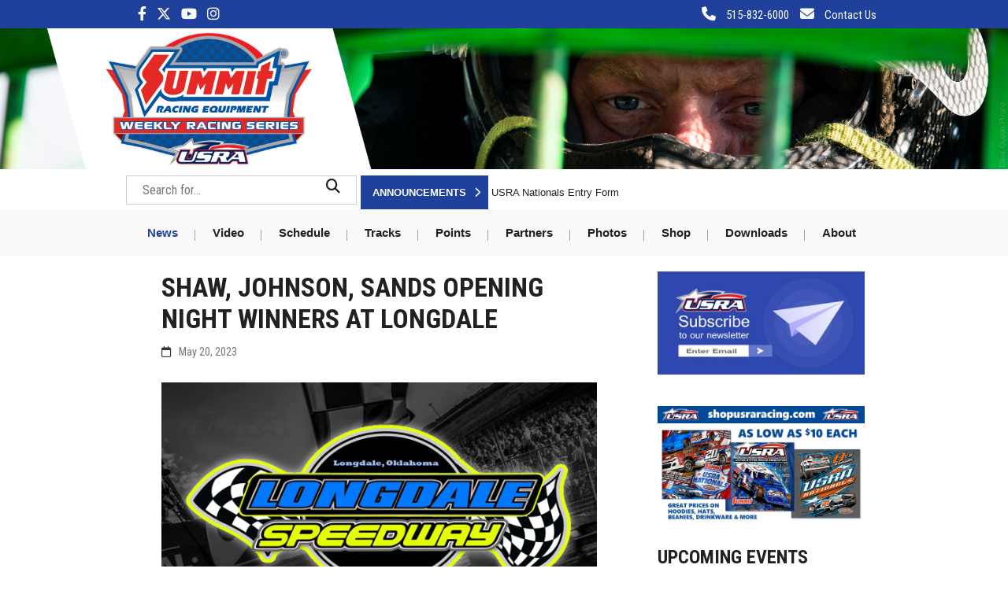

--- FILE ---
content_type: text/html
request_url: https://usraracing.com/news/news_article.asp?NewsID=101428
body_size: 47175
content:

<!doctype html>
<html lang="en" class="no-js">
<head>
<meta http-equiv="Content-Type" content="text/html; charset=UTF-8" />
<meta name="viewport" content="width=device-width, initial-scale=1.0, maximum-scale=1.5," />
<meta http-equiv="X-UA-Compatible" content="IE=edge" />

<meta property="og:title" content="Shaw, Johnson, Sands opening night winners at Longdale" />
<meta property="og:type" content="article" />
<meta property="og:url" content="https://usraracing.com/news/news_article.asp?NewsID=101428" />

<meta property="og:description" content="Summit USRA Weekly Racing Series results from the Longdale Speedway in Longdale, Okla., on Saturday, May 20, 2023." />

<meta property="og:image" content="https://usraracing.com/ClientFiles/images/news/USRA-Longdale-Speedway(1).jpg" />
<meta property="og:site_name" content="USRARacing.com">
<meta name="twitter:card" content="summary_large_image"/>
<meta name="twitter:site" content="@USRARacing" />
<meta name="twitter:creator" content="@USRARacing" />
<meta name="twitter:title" content="Shaw, Johnson, Sands opening night winners at Longdale"/>

<meta name="twitter:description" content="Summit USRA Weekly Racing Series results from the Longdale Speedway in Longdale, Okla., on Saturday, May 20, 2023.">

<meta property="og:image" content="https://usraracing.com/ClientFiles/images/news/USRA-Longdale-Speedway(1).jpg" />
<meta name="twitter:image" content="https://usraracing.com/ClientFiles/images/news/USRA-Longdale-Speedway(1).jpg">

<title>United States Racing Association | Shaw, Johnson, Sands opening night winners at Longdale</title>	<link rel="stylesheet" href="/css/modernmag-assets.css">
	<link rel="stylesheet" type="text/css" href="/css/style.css">
	<link href="/fontawesome/css/fontawesome.css" rel="stylesheet">
	<link href="/fontawesome/css/brands.css" rel="stylesheet">
	<link href="/fontawesome/css/all.css" rel="stylesheet">

	<link rel="apple-touch-icon" sizes="57x57" href="/icons/apple-touch-icon-57x57.png?v=Ryyk97m6xe">
	<link rel="apple-touch-icon" sizes="60x60" href="/icons/apple-touch-icon-60x60.png?v=Ryyk97m6xe">
	<link rel="apple-touch-icon" sizes="72x72" href="/icons/apple-touch-icon-72x72.png?v=Ryyk97m6xe">
	<link rel="apple-touch-icon" sizes="76x76" href="/icons/apple-touch-icon-76x76.png?v=Ryyk97m6xe">
	<link rel="apple-touch-icon" sizes="114x114" href="/icons/apple-touch-icon-114x114.png?v=Ryyk97m6xe">
	<link rel="apple-touch-icon" sizes="120x120" href="/icons/apple-touch-icon-120x120.png?v=Ryyk97m6xe">
	<link rel="apple-touch-icon" sizes="144x144" href="/icons/apple-touch-icon-144x144.png?v=Ryyk97m6xe">
	<link rel="apple-touch-icon" sizes="152x152" href="/icons/apple-touch-icon-152x152.png?v=Ryyk97m6xe">
	<link rel="apple-touch-icon" sizes="180x180" href="/icons/apple-touch-icon-180x180.png?v=Ryyk97m6xe">
	<link rel="icon" type="image/png" href="/icons/favicon-32x32.png?v=Ryyk97m6xe" sizes="32x32">
	<link rel="icon" type="image/png" href="/icons/android-chrome-192x192.png?v=Ryyk97m6xe" sizes="192x192">
	<link rel="icon" type="image/png" href="/icons/favicon-96x96.png?v=Ryyk97m6xe" sizes="96x96">
	<link rel="icon" type="image/png" href="/icons/favicon-16x16.png?v=Ryyk97m6xe" sizes="16x16">

	<link rel="shortcut icon" href="/favicon.ico"/>
	<meta name="apple-mobile-web-app-title" content="USRA Racing">
	<meta name="application-name" content="USRA Racing">
	<meta name="msapplication-TileColor" content="#ffffff">
	<meta name="msapplication-TileImage" content="/icons/mstile-144x144.png?v=Ryyk97m6xe">
	<meta name="theme-color" content="#ffffff">

	<script type='text/javascript' src='https://platform-api.sharethis.com/js/sharethis.js#property=66758b221286a90019bc648d&product=sop' async='async'></script>
	<script data-ad-client="ca-pub-8103419680621257" async src="https://pagead2.googlesyndication.com/pagead/js/adsbygoogle.js"></script>



<!-- Google tag (gtag.js) -->
<script async src="https://www.googletagmanager.com/gtag/js?id=G-152ELF8JFC"></script>
<script>
  window.dataLayer = window.dataLayer || [];
  function gtag(){dataLayer.push(arguments);}
  gtag('js', new Date());

  gtag('config', 'G-152ELF8JFC');
</script>

<!-- Start GPT Tag -->
<script async src='https://securepubads.g.doubleclick.net/tag/js/gpt.js'></script>
<script>
  window.googletag = window.googletag || {cmd: []};
  googletag.cmd.push(function() {
    var mapping1 = googletag.sizeMapping()
                            .addSize([1386, 0], [[728, 90], [1, 1]])
                            .addSize([576, 0], [[468, 60], [1, 1]])
                            .addSize([340, 0], [[320, 50], [1, 1]])
                            .addSize([0, 0], [[320, 50], [1, 1]])
                            .build();

    var mapping2 = googletag.sizeMapping()
                            .addSize([1386, 0], [[336, 280], [300, 250], [1, 1]])
                            .addSize([992, 0], [[300, 250], [1, 1]])
                            .addSize([400, 0], [[336, 280], [300, 250], [1, 1]])
                            .addSize([346, 0], [[300, 250], [1, 1]])
                            .addSize([0, 0], [[300, 250], [1, 1]])
                            .build();

    var mapping3 = googletag.sizeMapping()
                            .addSize([1386, 0], [[300, 600], [1, 1]])
                            .addSize([992, 0], [[300, 600], [1, 1]])
                            .addSize([400, 0], [[300, 600], [1, 1]])
                            .addSize([346, 0], [[300, 600], [1, 1]])
                            .addSize([0, 0], [[300, 600], [1, 1]])
                            .build();

    var mapping4 = googletag.sizeMapping()
                            .addSize([1386, 0], [[728, 90], [1, 1]])
                            .addSize([576, 0], [[468, 60], [1, 1]])
                            .addSize([340, 0], [[320, 50], [300, 250], [1, 1]])
                            .addSize([0, 0], [[300, 250], [1, 1]])
                            .build();

    googletag.defineSlot('/9904647/NANLeaderboardATF', [[320,50],[468,60],[728,90]], 'div-gpt-ad-1825799-1')
             .defineSizeMapping(mapping1)
             .addService(googletag.pubads());
    googletag.defineSlot('/9904647/NANRoNTallRectangle', [[336,280],[300,250],[300,600]], 'div-gpt-ad-3055349-2')
             .defineSizeMapping(mapping3)
             .addService(googletag.pubads());
    googletag.defineSlot('/9904647/NANRoNRectangle', [[336,280],[300,250]], 'div-gpt-ad-3055349-3')
             .defineSizeMapping(mapping2)
             .addService(googletag.pubads());
    googletag.defineSlot('/9904647/NANRoNLeaderboardBTF', [[728,90],[468,60],[320,50],[300,250]], 'div-gpt-ad-3055349-4')
             .defineSizeMapping(mapping4)
             .addService(googletag.pubads());
	googletag.defineSlot('/9904647/NANRoNLeaderboardBTF', [[728,90],[468,60],[320,50],[300,250]], 'div-gpt-ad-1715525881038-0')
			 .defineSizeMapping(mapping4)
			 .addService(googletag.pubads());
	googletag.defineSlot('/9904647/NANRoNLeaderboardBTF', [[728,90],[468,60],[320,50],[300,250]], 'div-gpt-ad-1715529119816-0')
			 .defineSizeMapping(mapping4)
			 .addService(googletag.pubads());
	googletag.defineSlot('/9904647/NANRoNLeaderboardBTF', [[728,90],[468,60],[320,50],[300,250]], 'div-gpt-ad-1715530176470-0')
			 .defineSizeMapping(mapping4)
			 .addService(googletag.pubads());
	googletag.defineSlot('/9904647/NANRoNLeaderboardBTF', [[728,90],[468,60],[320,50],[300,250]], 'div-gpt-ad-1715530928689-0')
			 .defineSizeMapping(mapping4)
			 .addService(googletag.pubads());
	googletag.defineSlot('/9904647/NANRoNLeaderboardBTF', [[728,90],[468,60],[320,50],[300,250]], 'div-gpt-ad-1715531215238-0')
			 .defineSizeMapping(mapping4)
			 .addService(googletag.pubads());
    googletag.pubads().enableSingleRequest();
    googletag.pubads().collapseEmptyDivs();
    googletag.enableServices();
  });
</script>
<!-- End GPT Tag -->
<script async src="//pagead2.googlesyndication.com/pagead/js/adsbygoogle.js"></script>
<script>
     (adsbygoogle = window.adsbygoogle || []).push({
          google_ad_client: "ca-pub-8103419680621257",
          enable_page_level_ads: true
     });
</script>
</head>
<body class="boxed-style">
<div style="width:100%;">

		<!-- Header
		    ================================================== -->
		<header class="clearfix">

			<div class="top-line">
				<div class="container">
					<div class="row">
						<div class="col-sm-6 icons">
							<ul class="info-list">
								<li>
									<span class="live-time"><a href="https://www.facebook.com/usraracing/" target="social"><i class="fa-brands fa-facebook-f"></i></a>&nbsp;<a href="https://twitter.com/usraracing/" target="social"><i class="fa-brands fa-x-twitter"></i></a>&nbsp;<a href="https://www.youtube.com/user/USRATV/videos" target="social"><i class="fa-brands fa-youtube"></i></a>&nbsp;<a href="https://www.instagram.com/usraracing/" target="social"><i class="fa-brands fa-instagram"></i></a></span>
								</li>
							</ul>
						</div>
						<div class="col-sm-6 icons">
							<ul class="info-list right-align nomobileicon">
								<li>
									<a href="tel:15158326000"><i class="fa-solid fa-phone"></i>&nbsp;515-832-6000</a>
								</li>
								<li>
									<a href="/Contact/"><i class="fa-solid fa-envelope"></i>&nbsp;Contact Us</a>
								</li>
							</ul>
							<ul class="info-list right-align nodesktopicon">
								<li>
									<a href="tel:15158326000"><i class="fa-solid fa-phone"></i></a>
								</li>
								<li>
									<a href="/Contact/"><i class="fa-solid fa-envelope"></i></a>
								</li>
							</ul>
						</div>
					</div>
				</div>
			</div>
<!--img src="/images/usra-header-20210102.jpg" width="100%"-->
<a href="/default.asp">
<script language="JavaScript">
<!--

function random_imglink(){
var myimages=new Array()
//specify random images below. You can have as many as you wish

myimages[1]="/images/nav/usra-header-20220822-001.jpg"
myimages[2]="/images/nav/usra-header-20220822-002.jpg"
myimages[3]="/images/nav/usra-header-20220822-003.jpg"
myimages[4]="/images/nav/usra-header-20220822-004.jpg"
myimages[5]="/images/nav/usra-header-20220822-005.jpg"
myimages[6]="/images/nav/usra-header-20220822-006.jpg"
myimages[7]="/images/nav/usra-header-20220822-007.jpg"
myimages[8]="/images/nav/usra-header-20220822-008.jpg"
myimages[9]="/images/nav/usra-header-20220822-009.jpg"
myimages[10]="/images/nav/usra-header-20220822-010.jpg"
myimages[11]="/images/nav/usra-header-20220822-011.jpg"
myimages[2]="/images/nav/usra-header-20220822-012.jpg"
myimages[3]="/images/nav/usra-header-20220822-013.jpg"
myimages[4]="/images/nav/usra-header-20220822-014.jpg"
myimages[5]="/images/nav/usra-header-20220822-015.jpg"
myimages[6]="/images/nav/usra-header-20220822-016.jpg"
myimages[7]="/images/nav/usra-header-20220822-017.jpg"
myimages[8]="/images/nav/usra-header-20220822-018.jpg"
myimages[9]="/images/nav/usra-header-20220822-019.jpg"
myimages[10]="/images/nav/usra-header-20220822-020.jpg"
myimages[11]="/images/nav/usra-header-20220822-021.jpg"

var ry=Math.floor(Math.random()*myimages.length)
if (ry==0)
ry=1
document.write('<img src="'+myimages[ry]+'" border="0" width="100%" alt="">')
}
random_imglink()
//-->
</script></a>
			<div class="header-nonbanner-place">
				<div class="container">
					<div class="row">
						<div class="hed-1">
							<div class="search-widget">
								<div class="searchdesktop"><form action="https://www.google.com" id="cse-search-box">
									<input type="hidden" name="cx" value="partner-pub-8103419680621257:3579387060" />
									<input type="hidden" name="ie" value="UTF-8" />
									<input type="hidden" name="sa" value="Search" />
									<input type="search" name="q" placeholder="Search for..."/>
									<button type="submit">
										<i class="fa fa-search"></i>
									</button>
								</form></div>
							</div>
						</div>


						<div class="notablet hed-2">
                    <div class="mh-news-ticker">
                      <div class="mh-ticker-title"> <!--a href="/announcements/" style="color:white;"-->Announcements<!--/a--><i class="fa fa-chevron-right"></i></div>
                      <div class="mh-ticker-content">
                        <ul id="mh-ticker-loop">

                          <li class="mh-ticker-item"><span class="mh-ticker-item-date">&nbsp;<a href="https://usraracing.com/ClientFiles/Downloads/usra-nationals-entry-20240917-21.pdf
">USRA Nationals Entry Form</a></span></li>

                          <li class="mh-ticker-item"><span class="mh-ticker-item-date">&nbsp;<a href="https://usraracing.com/register/">Get Registered Online</a></span></li>

                        </ul>
                      </div>
                    </div>
						</div>

                    <div class="hed-3">

                    </div>

					</div>
				</div>
			</div>

			<nav class="navbar navbar-expand-lg navbar-light bg-light">
				<div class="container">
					<button class="navbar-toggler" type="button" data-toggle="collapse" data-target="#navbarSupportedContent" aria-controls="navbarSupportedContent" aria-expanded="false" aria-label="Toggle navigation">
						<span class="navbar-toggler-icon"></span>
					</button>
							<div class="searchlaptop"><div class="search-widget" style="width:100%;margin-top:-5px;">
								<form action="https://www.google.com" id="cse-search-box">
									<input type="hidden" name="cx" value="partner-pub-8103419680621257:3579387060" />
									<input type="hidden" name="ie" value="UTF-8" />
									<input type="hidden" name="sa" value="Search" />
									<input type="search" name="q" placeholder="Search for..."/>
									<button type="submit">
										<i class="fa fa-search"></i>
									</button>
								</form>
							</div></div>

					<div class="collapse navbar-collapse" id="navbarSupportedContent">
						<ul class="navbar-nav m-auto">
							<li class="nav-item active">
								<a class="nav-link" href="/News/">News</a>
							</li>
							<li class="nav-item">
								<a class="nav-link" href="/Videos/">Video</a>
							</li>
							<!--<li class="nav-item">
								<a class="nav-link" href="/Audio/">Audio</a>
							</li>-->
							<li class="nav-item">
								<a class="nav-link" href="/Schedule/">Schedule</a>
							</li>
							<li class="nav-item">
								<a class="nav-link" href="/Tracks/">Tracks</a>
							</li>
							<li class="nav-item drop-link">
								<a class="nav-link food" href="/points/">Points</a>
							</li>
							<li class="nav-item">
								<a class="nav-link" href="/partners/">Partners</a>
							</li>
							<li class="nav-item">
								<a class="nav-link" href="/Photos/">Photos</a>
							</li>
							<li class="nav-item drop-link">
								<a target="_blank" class="nav-link food" href="https://www.shopusraracing.com/">Shop</a>
							</li>

							<li class="nav-item drop-link">
								<a class="nav-link food" href="/Downloads/">Downloads</a>
							</li>
							<li class="nav-item">
								<a class="nav-link" href="/About/">About</a>
							</li>
						</ul>
					</div>
				</div>


			</nav>
		</header>
		<!-- End Header -->
	<!-- Container -->
	<div id="container">

		<!-- content-section
			================================================== -->
		<section id="content-section">
			<div class="container">
				<div class="row">
					<div class="col-lg-8">

						<!-- single-post -->
						<div class="single-post">

							<h1>Shaw, Johnson, Sands opening night winners at Longdale</h1>
							<ul class="post-tags">
								<li><i class="fa-regular fa-calendar"></i><span>May 20, 2023</span></li>
								
							</ul>
							<div class="share-post-box">
<div class="sharethis-inline-share-buttons"></div>
							</div><div class="text-boxes"><img src="/ClientFiles/images/news/USRA-Longdale-Speedway(1).jpg" alt=""></div><br/><div class="advertisement" style="text-align: center;padding-top:3px;"><!-- GPT AdSlot 1 for Ad unit 'NANLeaderboardATF' ### Size: [[320,50],[468,60],[728,90]] --><div id='div-gpt-ad-1825799-1'><script>googletag.cmd.push(function() { googletag.display('div-gpt-ad-1825799-1'); });</script></div><!-- End AdSlot 1 --></div>
							<div class="text-boxes"><p><B></B>&mdash;<strong>OFFICIAL RESULTS<br />
United States Racing Association<br />
Summit USRA Weekly Racing Series<br />
Longdale Speedway, Longdale, Okla.<br />
Saturday, May 20, 2023</strong></p>

<p><span style="font-size:12px;"><em>Showing finishing position, starting position in parentheses, car number, driver and hometown</em></span></p>

<p><strong>MEDIEVAL USRA STOCK CARS</strong></p>

<p>Heat:<br />
1. (3) 14 Brandon Fisher, Ensign, Kan.<br />
2. (2) 14G Hesston Shaw, Hennessey, Okla.<br />
3. (1) 21 Johnie Rauschenberg, Enid, Okla.<br />
4. (5) 05 Ryan Bohnstedt, Hennessey, Okla.<br />
5. (4) 47 Landon Maddox, Fairview, Okla.</p>

<p>Feature:<br />
1. (2) 14G Hesston Shaw, Hennessey, Okla.<br />
2. (1) 14 Brandon Fisher, Ensign, Kan.<br />
3. (5) 47 Landon Maddox, Fairview, Okla.<br />
4. (3) 21 Johnie Rauschenberg, Enid, Okla.<br />
5. (4) 05 Ryan Bohnstedt, Hennessey, Okla.</p>

<p><strong>USRA LIMITED MODS</strong></p>

<p>Heat #1:<br />
1. (3) 5R Kaleb Roach, Woodward, Okla.<br />
2. (1) 10 Alex Wiens, Newton, Kan.<br />
3. (4) 18 Kyle Wiens, Newton, Kan.<br />
4. (7) 102 Freddy McCoy, Woodward, Okla.<br />
5. (9) 21W Jason Miller, Bridge Creek, Okla.<br />
6. (6) 2 Keith Estes, Woodward, Okla.<br />
7. (8) 18X Kyle Angel, Enid, Okla.<br />
8. (2) 91H Ryan Howard, Woodward, Okla.<br />
9. (5) 99A Aren Watson, Woodward, Okla.</p>

<p>Heat #2:<br />
1. (2) 09R Race Elliott, Clinton, Okla.<br />
2. (1) 92 Jeffrey Kaup, Woodward, Okla.<br />
3. (7) 76 Timmy Johnson, Hydro, Okla.<br />
4. (6) 4P Daylon Bergeron, Woodward, Okla.<br />
5. (5) 50P Lynn Poulson, Elk City, Okla.<br />
6. (3) T12 Shannon Skaggs, Enid, Okla.<br />
7. (4) 19 Chris Golden, Elk City, Okla.<br />
8. (8) 10K Chris Klick, Kiowa, Kan.</p>

<p>Feature:<br />
1. (3) 76 Timmy Johnson, Hydro, Okla.<br />
2. (1) 5R Kaleb Roach, Woodward, Okla.<br />
3. (8) 4P Daylon Bergeron, Woodward, Okla.<br />
4. (6) 18 Kyle Wiens, Newton, Kan.<br />
5. (4) 10 Alex Wiens, Newton, Kan.<br />
6. (13) 18X Kyle Angel, Enid, Okla.<br />
7. (12) T12 Shannon Skaggs, Enid, Okla.<br />
8. (14) 19 Chris Golden, Elk City, Okla.<br />
9. (15) 91H Ryan Howard, Woodward, Okla.<br />
10. (17) 99A Aren Watson, Woodward, Okla.<br />
11. (5) 92 Jeffrey Kaup, Woodward, Okla.<br />
12. (9) 21W Jason Miller, Bridge Creek, Okla.<br />
13. (11) 2 Keith Estes, Woodward, Okla.<br />
14. (7) 102 Freddy McCoy, Woodward, Okla.<br />
15. (10) 50P Lynn Poulson, Elk City, Okla.<br />
16. (16) 10K Chris Klick, Kiowa, Kan.<br />
17. (2) 09R Race Elliott, Clinton, Okla.</p>

<p><strong>USRA TUNERS</strong></p>

<p>Heat #1:<br />
1. (1) 1 Aaron Bliss, Enid, Okla.<br />
2. (4) 6J Jaytn Goldman, Waukomis, Okla.<br />
3. (6) 24 Racer Costello, Waukomis, Okla.<br />
4. (3) 27X David Wagner, Enid, Okla.<br />
5. (7) 21 Matt Harvey, Carrier, Okla.<br />
6. (5) 22J Vernon McIntosh, Woodward, Okla.<br />
7. (2) 69D Dustin Schoonover, Enid, Okla.<br />
8. (8) 5 Brian Wagner, Enid, Okla.</p>

<p>Heat #2:<br />
1. (1) 22X Seth Boster, Enid, Okla.<br />
2. (6) 69N Nikk Sands, Enid, Okla.<br />
3. (5) 3H Kyle Howard, Enid, Okla.<br />
4. (2) 13 Robert Stewart, Kingfisher, Okla.<br />
5. (3) 22 Donald Kaup, Mooreland, Okla.<br />
6. (8) 2 Layni Costello, Waukomis, Okla.<br />
7. (7) 337 John Marshall, Woodward, Okla.<br />
8. (4) 38T Taryn Ashlock, Enid, Okla.</p>

<p>Feature:<br />
1. (1) 69N Nikk Sands, Enid, Okla.<br />
2. (4) 6J Jaytn Goldman, Waukomis, Okla.<br />
3. (3) 22X Seth Boster, Enid, Okla.<br />
4. (5) 24 Racer Costello, Waukomis, Okla.<br />
5. (6) 27X David Wagner, Enid, Okla.<br />
6. (9) 22 Donald Kaup, Mooreland, Okla.<br />
7. (8) 21 Matt Harvey, Carrier, Okla.<br />
8. (14) 2 Layni Costello, Waukomis, Okla.<br />
9. (10) 22J Vernon McIntosh, Woodward, Okla.<br />
10. (2) 1 Aaron Bliss, Enid, Okla.<br />
11. (7) 13 Robert Stewart, Kingfisher, Okla.<br />
12. (12) 5 Brian Wagner, Enid, Okla.<br />
13. (11) 337 John Marshall, Woodward, Okla.<br />
14. (13) 38T Taryn Ashlock, Enid, Okla.<br />
DNS &ndash; 3H Kyle Howard, Enid, Okla.<br />
DNS &ndash; 69D Dustin Schoonover, Enid, Okla.</p>

<p><!-- GPT AdSlot 4 for Ad unit 'NANRoNLeaderboardBTF' ### Size: [[728,90],[468,60],[320,50],[300,250]] --><div id='div-gpt-ad-3055349-4'><script>googletag.cmd.push(function() { googletag.display('div-gpt-ad-3055349-4'); });</script></div><!-- End AdSlot 4 --></p>

<p>For more than two decades, the USRA has attracted more and more racetracks and dirt track racers each year through fair, logical and cost-effective rules accompanied by an organization that puts the racers, racetracks and their fans first. In the 2023 Summit USRA Weekly Racing Series, as many as 60 of America&rsquo;s finest dirt ovals plan to host more than 1,000 nights of racing.</p>

<p>USRA competitors can register online at&nbsp;<a href="https://www.myracepass.com/sanctions/1003/registrations/6681">MyRacePass</a> today. Alternatively, you&nbsp;can call <a href="tel:+15158326000">(515) 832-6000</a> to register by phone, or submit a completed USRA License Application by email at <a href="mailto:office@usraracing.com">office@usraracing.com</a> or fax <a href="tel:+15158327958">(515) 832-7958</a>. You can download the application at <a href="https://usraracing.com/downloads/">usraracing.com/downloads</a>.</p>

<p>To learn more, check out <a href="https://usraracing.com/">usraracing.com</a> for <a href="https://usraracing.com/schedule/">schedules</a>, <a href="https://usraracing.com/points/">points</a>, <a href="https://usraracing.com/photos/">photos</a>, <a href="https://www.shopusraracing.com/">souvenirs</a>, <a href="https://usraracing.com/videos/">videos</a> and more. Follow our social media channels on <a href="https://www.facebook.com/usraracing/">Facebook</a>, <a href="https://www.instagram.com/usraracing/">Instagram</a>, <a href="https://twitter.com/usraracing/">Twitter</a> and <a href="https://youtube.com/usratv/">YouTube</a>. <a href="https://usraracing.com/subscribe">Click here</a> to get USRA news delivered to your inbox.</p>

<p><!-- GPT AdSlot 4 for Ad unit 'NANRoNLeaderboardBTF' ### Size: [[728,90],[468,60],[320,50],[300,250]] --><div id='div-gpt-ad-3055349-4'><script>googletag.cmd.push(function() { googletag.display('div-gpt-ad-3055349-4'); });</script></div><!-- End AdSlot 4 --></p>

<p><span style="font-size:12px;">USRA OFFICIAL SPONSORS:&nbsp;<a href="https://usraracing.com/Partners/partner.asp?id=1439">American Racer Racing Tires</a>,&nbsp;<a href="https://usraracing.com/Partners/partner.asp?id=1570">Beyea Headers</a>,&nbsp;<a href="https://usraracing.com/Partners/partner.asp?id=2479">Chevrolet Performance</a>,&nbsp;<a href="https://usraracing.com/Partners/partner.asp?id=9038">Christie Door Company</a>,&nbsp;<a href="https://usraracing.com/Partners/partner.asp?id=1575">Fast Shafts</a>,&nbsp;<a href="https://usraracing.com/Partners/partner.asp?id=3810">FK Rod Ends</a>,&nbsp;<a href="https://usraracing.com/Partners/partner.asp?id=9058">KS Engineering</a>,&nbsp;<a href="https://usraracing.com/Partners/partner.asp?id=1579">KSE Racing Products</a>,&nbsp;<a href="https://usraracing.com/Partners/partner.asp?id=2381">Mesilla Valley Transportation</a>,&nbsp;<a href="https://usraracing.com/Partners/partner.asp?id=1562">Nitroquest Media</a>,&nbsp;<a href="https://usraracing.com/Partners/partner.asp?id=3756">PEM Racing Gears &amp; Drivetrain</a>,&nbsp;<a href="https://usraracing.com/Partners/partner.asp?id=1606">RacinDirt</a>,&nbsp;<a href="https://usraracing.com/Partners/partner.asp?id=2383">Summit Racing Equipment</a>,&nbsp;<a href="https://usraracing.com/Partners/partner.asp?id=9016">Sunoco Race Fuels</a>.</span></p>

<p><span style="font-size:12px;">USRA PARTICIPATING SPONSORS:&nbsp;<a href="https://usraracing.com/Partners/partner.asp?id=16566">Allen Autosports Race Cars</a>,&nbsp;<a href="https://usraracing.com/Partners/partner.asp?id=11426">ARMI Contractors</a>,&nbsp;<a href="https://usraracing.com/Partners/partner.asp?id=1605">Boubin Tire &amp; Automotive</a>,&nbsp;<a href="https://usraracing.com/Partners/partner.asp?id=1565">Brodix Cylinder Heads</a>,&nbsp;<a href="https://usraracing.com/Partners/partner.asp?id=9133">DAY Motorsports</a>,&nbsp;<a href="https://usraracing.com/Partners/partner.asp?id=16579">Duvall Electric</a>,&nbsp;<a href="https://usraracing.com/Partners/partner.asp?id=16563">Gunshepherd.com</a>,&nbsp;<a href="https://usraracing.com/Partners/partner.asp?id=9161">Innovative AutoGlass &amp; Window Tint</a>,&nbsp;<a href="https://usraracing.com/Partners/partner.asp?id=2603">PBM Performance Products</a>,&nbsp;<a href="https://usraracing.com/Partners/partner.asp?id=10231">Star 1 Roofing &amp; Construction</a>,&nbsp;<a href="https://usraracing.com/Partners/partner.asp?id=11423">Stealth Thru Tubing</a>,&nbsp;<a href="https://usraracing.com/Partners/partner.asp?id=11430">Texas Locomotive Solutions</a>,&nbsp;<a href="https://usraracing.com/Partners/partner.asp?id=11428">TNT Auto Parts</a>,&nbsp;<a href="https://usraracing.com/Partners/partner.asp?id=2133">YouDirt.com</a>.</span></p>

<p><span style="font-size:12px;">USRA CONTINGENCY SPONSORS:&nbsp;<a href="https://usraracing.com/Partners/partner.asp?id=1569">AFCO Racing Products</a>,&nbsp;<a href="https://usraracing.com/Partners/partner.asp?id=2380">Allstar Performance</a>,&nbsp;<a href="https://usraracing.com/Partners/partner.asp?id=4852">Bryke Racing</a>,&nbsp;<a href="https://usraracing.com/Partners/partner.asp?id=1769">BSB Manufacturing</a>,&nbsp;<a href="https://usraracing.com/Partners/partner.asp?id=2645">Champ Pans</a>,&nbsp;<a href="https://usraracing.com/Partners/partner.asp?id=1623">Edelbrock</a>,&nbsp;<a href="https://usraracing.com/Partners/partner.asp?id=1578">Hooker Harness</a>,&nbsp;<a href="https://usraracing.com/Partners/partner.asp?id=16572">Hyperco</a>,&nbsp;<a href="https://usraracing.com/Partners/partner.asp?id=2389">Integra Racing Shocks &amp; Springs</a>,&nbsp;<a href="https://usraracing.com/Partners/partner.asp?id=11403">JE Pistons</a>,&nbsp;<a href="https://usraracing.com/Partners/partner.asp?id=3761">K1 RaceGear by Ryan Bowers</a>,&nbsp;<a href="https://usraracing.com/Partners/partner.asp?id=1950">Keyser Manufacturing</a>,&nbsp;<a href="https://usraracing.com/Partners/partner.asp?id=9022">Landrum Performance Springs</a>,&nbsp;<a href="https://usraracing.com/Partners/partner.asp?id=16587">MD3</a>,&nbsp;<a href="https://usraracing.com/Partners/partner.asp?id=2609">Medieval Chassis</a>,&nbsp;<a href="https://usraracing.com/Partners/partner.asp?id=2619">MSD</a>,&nbsp;<a href="https://usraracing.com/Partners/partner.asp?id=11411">Performance Bodies &amp; Parts</a>,&nbsp;<a href="https://usraracing.com/Partners/partner.asp?id=1779">QA1</a>,&nbsp;<a href="https://usraracing.com/Partners/partner.asp?id=16588">Quarter Master</a>,&nbsp;<a href="https://usraracing.com/Partners/partner.asp?id=16577">QuickCar Racing Products</a>,&nbsp;<a href="https://usraracing.com/Partners/partner.asp?id=2623">RacerWebsite.com</a>,&nbsp;<a href="https://usraracing.com/Partners/partner.asp?id=1584">Real Racing Wheels</a>,&nbsp;<a href="https://usraracing.com/Partners/partner.asp?id=11400">Swift Springs</a>,&nbsp;<a href="https://usraracing.com/Partners/partner.asp?id=1567">Sybesma Graphics</a>,&nbsp;<a href="https://usraracing.com/Partners/partner.asp?id=1586">Wehrs Machine &amp; Racing Products</a>,&nbsp;<a href="https://usraracing.com/Partners/partner.asp?id=2625">Wilwood Disc Brakes</a>.</span></p>

<p><span style="font-size:12px;">USRA RACETRACKS: <a href="https://usraracing.com/tracks/track.asp?TrackID=170">67 Speedway</a>, <a href="https://usraracing.com/tracks/track.asp?TrackID=144">81 Speedway</a>, <a href="https://usraracing.com/tracks/track.asp?TrackID=1314">Alien Motor Speedway</a>, <a href="https://usraracing.com/tracks/track.asp?TrackID=149">Ark-La-Tex Speedway</a>, <a href="https://usraracing.com/tracks/track.asp?TrackID=109">Arrowhead Speedway</a>, <a href="https://usraracing.com/tracks/track.asp?TrackID=129">Boothill Speedway</a>, <a href="https://usraracing.com/tracks/track.asp?TrackID=246">Callaway Raceway</a>, <a href="https://usraracing.com/tracks/track.asp?TrackID=160">Caney Valley Speedway</a>, <a href="https://usraracing.com/tracks/track.asp?TrackID=195">Cedar Lake Speedway</a>, <a href="https://usraracing.com/tracks/track.asp?TrackID=263">Crawford County Speedway</a>, <a href="https://usraracing.com/tracks/track.asp?TrackID=1">Cresco Speedway</a>, <a href="https://usraracing.com/tracks/track.asp?TrackID=243">Dallas County Speedway</a>, <a href="https://usraracing.com/tracks/track.asp?TrackID=25">Deer Creek Speedway</a>, <a href="https://usraracing.com/tracks/track.asp?TrackID=882">Diamond Park Speedway</a>, <a href="https://usraracing.com/tracks/track.asp?TrackID=230">Eagle Valley Speedway</a>, <a href="https://usraracing.com/tracks/track.asp?TrackID=233">Elk City Motorsports Park</a>, <a href="https://usraracing.com/tracks/track.asp?TrackID=52">Fairmont Raceway</a>, <a href="https://usraracing.com/tracks/track.asp?TrackID=139">Fayette County Speedway</a>, <a href="https://usraracing.com/tracks/track.asp?TrackID=187">Hamilton County Speedway</a>, <a href="https://usraracing.com/tracks/track.asp?TrackID=40">Humboldt Speedway</a>, <a href="https://usraracing.com/tracks/track.asp?TrackID=199">I-35 Speedway</a>, <a href="https://usraracing.com/tracks/track.asp?TrackID=213">I-90 Speedway</a>, <a href="https://usraracing.com/tracks/track.asp?TrackID=219">Lakeside Speedway</a>, <a href="https://usraracing.com/tracks/track.asp?TrackID=242">Lawton Speedway</a>, <a href="https://usraracing.com/tracks/track.asp?TrackID=975">Legacy Speedway</a>, <a href="https://usraracing.com/tracks/track.asp?TrackID=252">Longdale Speedway</a>, <a href="https://usraracing.com/tracks/track.asp?TrackID=47">Lucas Oil Speedway</a>, <a href="https://usraracing.com/tracks/track.asp?TrackID=133">Mason City Motor Speedway</a>, <a href="https://usraracing.com/tracks/track.asp?TrackID=93">Mississippi Thunder Speedway</a>, <a href="https://usraracing.com/tracks/track.asp?TrackID=23">Monett Raceway</a>, <a href="https://usraracing.com/tracks/track.asp?TrackID=162">Outlaw Motor Speedway</a>, <a href="https://usraracing.com/tracks/track.asp?TrackID=56">Rapid Speedway</a>, <a href="https://usraracing.com/tracks/track.asp?TrackID=248">Red Cedar Speedway</a>, <a href="https://usraracing.com/tracks/track.asp?TrackID=206">Red Dirt Raceway</a>, <a href="https://usraracing.com/tracks/track.asp?TrackID=262">Rocket Raceway Park</a>, <a href="https://usraracing.com/tracks/track.asp?TrackID=181">Route 66 Motor Speedway</a>, <a href="https://usraracing.com/tracks/track.asp?TrackID=103">Sabine Speedway</a>, <a href="https://usraracing.com/tracks/track.asp?TrackID=197">Salina Highbanks Speedway</a>, <a href="https://usraracing.com/tracks/track.asp?TrackID=237">Sandia Speedway</a>, <a href="https://usraracing.com/tracks/track.asp?TrackID=36">Sports Park Raceway</a>, <a href="https://usraracing.com/tracks/track.asp?TrackID=155">Springfield Raceway</a>, <a href="https://usraracing.com/tracks/track.asp?TrackID=98">Super Bee Speedway</a>, <a href="https://usraracing.com/tracks/track.asp?TrackID=150">Thunder Valley Speedway</a>, <a href="https://usraracing.com/tracks/track.asp?TrackID=1046">Tomahawk Speedway</a>, <a href="https://usraracing.com/tracks/track.asp?TrackID=110">Tri-State Speedway</a>, <a href="https://usraracing.com/tracks/track.asp?TrackID=962">Tulsa Speedway</a>, <a href="https://usraracing.com/tracks/track.asp?TrackID=132">US 36 Raceway</a>, <a href="https://usraracing.com/tracks/track.asp?TrackID=1316">Vado Speedway Park</a>, <a href="https://usraracing.com/tracks/track.asp?TrackID=913">West Texas Raceway</a>, <a href="https://usraracing.com/tracks/track.asp?TrackID=19">Winneshiek Raceway</a>.</span></p>

							</div><br>
<div class="advertisement">
	<!-- GPT AdSlot 4 for Ad unit 'NANRoNLeaderboardBTF' ### Size: [[728,90],[468,60],[320,50],[300,250]] --><div id='div-gpt-ad-3055349-4'><script>googletag.cmd.push(function() { googletag.display('div-gpt-ad-3055349-4'); });</script></div><!-- End AdSlot 4 -->
</div>
						</div>
						<!-- End single-post -->



						<!-- Posts-block -->
						<div class="posts-block featured-box">



						</div>
						<!-- End Posts-block -->
					</div>
					<div class="col-lg-4 sidebar-sticky">


						<!-- Sidebar -->
						<div class="sidebar theiaStickySidebar">
							<div class="widget subscribe-widget">
									<h1><a href="/subscribe/" target="_blank"><img width="100%" src="/images/subscribe-usra.jpg"></a></h1>
							</div>

							<div class="widget news-widget">
										<a target="_blank" href="https://www.shopusraracing.com/">
											<img src="/images/2022-USRA-SHOP-1200x674.jpg" alt="" width="100%">
										</a>
							</div>
<div class="advertisement">
	<!-- GPT AdSlot 3 for Ad unit 'NANRoNRectangle' ### Size: [[300,250]] --><div id='div-gpt-ad-3055349-3'><script>googletag.cmd.push(function() { googletag.display('div-gpt-ad-3055349-3'); });</script></div><!-- End AdSlot 3 -->
</div>
							<div class="widget news-widget">
								
								<h1>Upcoming Events</h1>

								<ul class="list-news">

								<li style="background-color: #1f419b; padding: 9px 6px 9px 16px; border-radius: 0px; margin: 10px 0 10px 0;"><h2><a style="color: white;font-family: -apple-system, BlinkMacSystemFont, Segoe UI, Roboto, Helvetica Neue, Arial, sans-serif;font-size: .8125rem;font-weight: 700;" href="/Schedule/">JANUARY 24,&nbsp;2026</a></h2></li>

									<li>
										<h2>
										Ameristar Casino Hotel,&nbsp;Kansas City
										</h2>
									</li>


								</ul>
							</div>

							<div class="advertisement">
							<script async src="https://pagead2.googlesyndication.com/pagead/js/adsbygoogle.js"></script><ins class="adsbygoogle" style="display:block" data-ad-client="ca-pub-8103419680621257" data-ad-slot="5155531633" data-ad-format="rectangle" data-full-width-responsive="true"></ins><script> (adsbygoogle = window.adsbygoogle || []).push({});</script>
							</div>





						</div>

					</div>
				</div>

				<!-- Full Width Middle block -->
				<div class="posts-block featured-box">
					<div class="title-section">
<!-- /9904647/NANRoNAlternate -->
<div id='div-gpt-ad-1713278681939-0' style='min-width: 300px; min-height: 50px;'>
  <script>
    googletag.cmd.push(function() { googletag.display('div-gpt-ad-1713278681939-0'); });
  </script>
</div>

				</div>

				<!-- Advertisement -->
				<div class="advertisement">
					<!--include virtual="/SSI/fw-matched-content.asp" -->
				</div>
				<!-- End Full Width Middle block -->

				<div class="row">
					<div class="col-lg-8">


						<!-- Content Well News -->
						<div class="posts-block articles-box">
							<div class="title-section">
								<h1>Latest News</h1>
							</div>

							<div class="news-post article-post">
								<div class="row">
									<div class="col-sm-4">
										<div class="post-image">
											<a href="/news/news_article.asp?NewsID=153406">
												<img src="/ClientFiles/images/news/2026-schedule-header2.jpg" alt="">
											</a>
										</div>
									</div>
									<div class="col-sm-8">
										<h2><a href="/news/news_article.asp?NewsID=153406">USRA Heartland Modified Tour unveils 2026 schedule</a></h2>
										<h6>January 4, 2026</h6>
										<div class="nomobile"><p>The USRA Heartland Modified Tour (HMT) officially announced its 2026 schedule today, ushering in the third season of competition for the growing regional tour for USRA Modifieds. Following a 2025 camp</p></div>
									</div>
								</div>
							</div>

							<div class="news-post article-post">
								<div class="row">
									<div class="col-sm-4">
										<div class="post-image">
											<a href="/news/news_article.asp?NewsID=151396">
												<img src="/ClientFiles/images/news/usmts-usra-awards-banquet.jpg" alt="">
											</a>
										</div>
									</div>
									<div class="col-sm-8">
										<h2><a href="/news/news_article.asp?NewsID=151396">Awards Banquet set for January 24</a></h2>
										<h6>December 16, 2025</h6>
										<div class="nomobile"><p>The annual USMTS/USRA Awards Banquet is approaching fast and the celebration of the 2025 racing season for both the Summit USMTS National Championship presented by RacinDirt and Summit USRA Weekly Rac</p></div>
									</div>
								</div>
							</div>

							<div class="news-post article-post">
								<div class="row">
									<div class="col-sm-4">
										<div class="post-image">
											<a href="/news/news_article.asp?NewsID=150369">
												<img src="/ClientFiles/images/news/unnamed(47).jpg" alt="">
											</a>
										</div>
									</div>
									<div class="col-sm-8">
										<h2><a href="/news/news_article.asp?NewsID=150369">Heartland Promotions closes book on 2025</a></h2>
										<h6>November 22, 2025</h6>
										<div class="nomobile"><p>As the final trophies are handed out and engines fall silent for the winter, the staff at Heartland Promotions reflected on a 2025 season defined by depth, determination and three very different champ</p></div>
									</div>
								</div>
							</div>

							<div class="news-post article-post">
								<div class="row">
									<div class="col-sm-4">
										<div class="post-image">
											<a href="/news/news_article.asp?NewsID=150379">
												<img src="/ClientFiles/images/news/574270173_1241704037995796_2740471142564977622_n.jpg" alt="">
											</a>
										</div>
									</div>
									<div class="col-sm-8">
										<h2><a href="/news/news_article.asp?NewsID=150379">2025 USRA Modified Champion: Houston Johnson</a></h2>
										<h6>November 10, 2025</h6>
										<div class="nomobile"><p>At just 25 years old, Houston Johnson became the newest star of the USRA Modified division, capturing his first national championship with an incredible season of dominance and determination.

The K</p></div>
									</div>
								</div>
							</div>
<div class="advertisement">
	<script async src="https://pagead2.googlesyndication.com/pagead/js/adsbygoogle.js"></script><ins class="adsbygoogle" style="display:block" data-ad-client="ca-pub-8103419680621257" data-ad-slot="5051589858" data-ad-format="horizontal" data-full-width-responsive="true"></ins><script> (adsbygoogle = window.adsbygoogle || []).push({});</script>
</div>
							<div class="news-post article-post">
								<div class="row">
									<div class="col-sm-4">
										<div class="post-image">
											<a href="/news/news_article.asp?NewsID=150378">
												<img src="/ClientFiles/images/news/573628533_1241848607981339_9217177204132490260_n.jpg" alt="">
											</a>
										</div>
									</div>
									<div class="col-sm-8">
										<h2><a href="/news/news_article.asp?NewsID=150378">2025 USRA Stock Car Champion: Myles Michehl</a></h2>
										<h6>November 10, 2025</h6>
										<div class="nomobile"><p>Few divisions are as competitive or as unpredictable as the USRA Stock Cars, but Myles Michehl mastered the challenge in 2025. In 54 starts, the Fort Dodge, Iowa driver tallied 13 wins, 34 top-fives a</p></div>
									</div>
								</div>
							</div>

							<div class="news-post article-post">
								<div class="row">
									<div class="col-sm-4">
										<div class="post-image">
											<a href="/news/news_article.asp?NewsID=150377">
												<img src="/ClientFiles/images/news/572425499_1241839914648875_2913131315031161149_n.jpg" alt="">
											</a>
										</div>
									</div>
									<div class="col-sm-8">
										<h2><a href="/news/news_article.asp?NewsID=150377">2025 USRA B-Mod Champion: Dan Hovden</a></h2>
										<h6>November 10, 2025</h6>
										<div class="nomobile"><p>Decorah, Iowa&rsquo;s Dan Hovden made 2025 a season to remember as he earned his first USRA B-Mod National Championship, following in the footsteps of his brother, Mitch, who has claimed several USRA </p></div>
									</div>
								</div>
							</div>

							<div class="news-post article-post">
								<div class="row">
									<div class="col-sm-4">
										<div class="post-image">
											<a href="/news/news_article.asp?NewsID=150376">
												<img src="/ClientFiles/images/news/580715336_1250796347086565_8992465462287763213_n.jpg" alt="">
											</a>
										</div>
									</div>
									<div class="col-sm-8">
										<h2><a href="/news/news_article.asp?NewsID=150376">2025 USRA Late Model Champion: Cade Nelson</a></h2>
										<h6>November 10, 2025</h6>
										<div class="nomobile"><p>Cade Nelson of Hermantown, Minn., has done it again. At the young age of 15 years old. Nelson captured his third straight USRA Late Model Championship.

Wheeling his No. 44 Late Model to 17 wins, 29</p></div>
									</div>
								</div>
							</div>

							<div class="news-post article-post">
								<div class="row">
									<div class="col-sm-4">
										<div class="post-image">
											<a href="/news/news_article.asp?NewsID=150375">
												<img src="/ClientFiles/images/news/574575365_1241858374647029_7716829140488620639_n.jpg" alt="">
											</a>
										</div>
									</div>
									<div class="col-sm-8">
										<h2><a href="/news/news_article.asp?NewsID=150375">2025 USRA Hobby Stock Champion: Dustin Gulbrandson</a></h2>
										<h6>November 10, 2025</h6>
										<div class="nomobile"><p>In one of the most remarkable runs of dominance in USRA history, Dustin Gulbrandson claimed his ninth USRA Hobby Stock National Championship in the last twelve years. The Sioux Falls, South Dakota sta</p></div>
									</div>
								</div>
							</div>



							<!--<ul class="pagination-list">
								<li><a href="#">Prev</a></li>
								<li><a href="#" class="active">1</a></li>
								<li><a href="#">2</a></li>
								<li><a href="#">3</a></li>
								<li><a href="#">...</a></li>
								<li><a href="#">6</a></li>
								<li><a href="#">Next</a></li>
							</ul>-->

						</div>
						<!-- End Content Well News -->

					</div>
					<div class="col-lg-4 sidebar-sticky">
												<!-- Sidebar -->
						<div class="sidebar theiaStickySidebar">
							<!--<div class="widget tags-widget">
								<h1>Tags</h1>
								<ul class="tags-list">
									<li><a href="#">World</a></li>
									<li><a href="#">Politic</a></li>
									<li><a href="#">Travel</a></li>
									<li><a href="#">Business</a></li>
									<li><a href="#">Company</a></li>
									<li><a href="#">Traditional</a></li>
									<li><a href="#">Future</a></li>
									<li><a href="#">Culture</a></li>
								</ul>
							</div>-->

							<div class="advertisement">
								<!-- GPT AdSlot 2 for Ad unit 'NANRoNTallRectangle' ### Size: [[300,250],[300,600]] --><div id='div-gpt-ad-3055349-2'><script>googletag.cmd.push(function() { googletag.display('div-gpt-ad-3055349-2'); });</script></div><!-- End AdSlot 2 -->
							</div>


							<div class="widget news-widget">
								<h1>Photos</h1>
								<ul class="small-posts">

									<li>
										<a href="/photos/gallery.asp?id=141796">
											<img src="/ClientFiles/images/news/20250718-usra-fayette-county-speedway-schwamman-dale.jpg" alt="">
										</a>
										<div class="post-cont">
											<h2><a href="/photos/gallery.asp?id=141796">Summit USRA Weekly Racing Series July 17-20, 2025	</a></h2>
										</div>
									</li>

									<li>
										<a href="/photos/gallery.asp?id=141794">
											<img src="/ClientFiles/images/news/20250713-usra-mason-city-motor-speedway-monson-joshua.jpg" alt="">
										</a>
										<div class="post-cont">
											<h2><a href="/photos/gallery.asp?id=141794">Summit USRA Weekly Racing Series July 11-13, 2025</a></h2>
										</div>
									</li>

									<li>
										<a href="/photos/gallery.asp?id=140703">
											<img src="/ClientFiles/images/news/20250708 Eagle River Speedway.jpg" alt="">
										</a>
										<div class="post-cont">
											<h2><a href="/photos/gallery.asp?id=140703">Summit USRA Weekly Racing Series July 3-8, 2025</a></h2>
										</div>
									</li>

								</ul>
							</div>

						</div>
					</div>
				</div>
		</section>
		<!-- End content section -->

	</div></div>
	<!-- End Container -->
		<!-- footer
			================================================== -->
		<footer>
			<div class="container">

				<div class="up-footer">

					<div class="footer-widget text-widget">
						<h1><a href="/"><img src="/images/logo-black.png" alt=""></a></h1>
						<ul class="social-icons">
							<li><a class="facebook" href="https://www.facebook.com/usraracing" target="social"><i class="fa-brands fa-facebook-f"></i></a></li>
							<li><a class="twitter" href="https://twitter.com/usraracing" target="social"><i class="fa-brands fa-x-twitter"></i></a></li>
							<li><a class="youtube" href="https://www.youtube.com/user/USRATV/videos" target="social"><i class="fa-brands fa-youtube"></i></i></a></li>
							<li><a class="instagram" href="https://www.instagram.com/usraracing/" target="social"><i class="fa-brands fa-instagram"></i></i></a></li>

						</ul>
					</div>

				</div>

			</div>
			<div class="down-footer">
<div class="advertisement">
	<script async src="https://pagead2.googlesyndication.com/pagead/js/adsbygoogle.js"></script><ins class="adsbygoogle" style="display:block" data-ad-client="ca-pub-8103419680621257" data-ad-slot="5051589858" data-ad-format="auto" data-full-width-responsive="true"></ins><script> (adsbygoogle = window.adsbygoogle || []).push({});</script>
</div><br/>

				<div class="container">
					<ul class="list-footer">
						<li><a href="/">Home</a></li>
						<li><a href="/about/">About Us</a></li>
						<li><a href="/Privacy/">Privacy Policy</a></li>
						<li><a href="/contact/">Contact</a></li>
					</ul>
					<p>&copy; Copyright 2026 United States Racing, LLC</p>
				</div>
			</div>
		</footer>
		<!-- End footer -->
	<script src="/js/modernmag-plugins.min.js"></script>
	<script src="/js/popper.js"></script>
	<script src="/js/bootstrap.min.js"></script>
    <script src="https://maps.google.com/maps/api/js?key=AIzaSyCc89sCk98PXYk3jM9FpLlv_xtYTWqrErU&amp;language=en"></script>
	<script src="/js/gmap3.min.js"></script>
	<script src="/js/script.js"></script>

</div>
</body>
</html>

--- FILE ---
content_type: text/html; charset=utf-8
request_url: https://www.google.com/recaptcha/api2/aframe
body_size: 268
content:
<!DOCTYPE HTML><html><head><meta http-equiv="content-type" content="text/html; charset=UTF-8"></head><body><script nonce="y4k8xDWyDr5vS-S-Nw_DKg">/** Anti-fraud and anti-abuse applications only. See google.com/recaptcha */ try{var clients={'sodar':'https://pagead2.googlesyndication.com/pagead/sodar?'};window.addEventListener("message",function(a){try{if(a.source===window.parent){var b=JSON.parse(a.data);var c=clients[b['id']];if(c){var d=document.createElement('img');d.src=c+b['params']+'&rc='+(localStorage.getItem("rc::a")?sessionStorage.getItem("rc::b"):"");window.document.body.appendChild(d);sessionStorage.setItem("rc::e",parseInt(sessionStorage.getItem("rc::e")||0)+1);localStorage.setItem("rc::h",'1768414770325');}}}catch(b){}});window.parent.postMessage("_grecaptcha_ready", "*");}catch(b){}</script></body></html>

--- FILE ---
content_type: text/css
request_url: https://usraracing.com/css/modernmag-assets.css
body_size: 252851
content:
/*!
 * Bootstrap v4.0.0-beta.2 (https://getbootstrap.com)
 * Copyright 2011-2017 The Bootstrap Authors
 * Copyright 2011-2017 Twitter, Inc.
 * Licensed under MIT (https://github.com/twbs/bootstrap/blob/master/LICENSE)
 */:root {
--blue:#007bff;
--indigo:#6610f2;
--purple:#6f42c1;
--pink:#e83e8c;
--red:#dc3545;
--orange:#fd7e14;
--yellow:#ffc107;
--green:#28a745;
--teal:#20c997;
--cyan:#17a2b8;
--white:#fff;
--gray:#868e96;
--gray-dark:#343a40;
--primary:#007bff;
--secondary:#868e96;
--success:#28a745;
--info:#17a2b8;
--warning:#ffc107;
--danger:#dc3545;
--light:#f8f9fa;
--dark:#343a40;
--breakpoint-xs:0;
--breakpoint-sm:576px;
--breakpoint-md:768px;
--breakpoint-lg:992px;
--breakpoint-xl:1200px;
--font-family-sans-serif:-apple-system, BlinkMacSystemFont, "Segoe UI", Roboto, "Helvetica Neue", Arial, sans-serif, "Apple Color Emoji", "Segoe UI Emoji", "Segoe UI Symbol";
--font-family-monospace:"SFMono-Regular", Menlo, Monaco, Consolas, "Liberation Mono", "Courier New", monospace
}
@media print {
*, :after, :before {
	text-shadow: none!important;
	box-shadow: none!important
}
a, a:visited {
	text-decoration: underline
}
abbr[title]:after {
	content: " (" attr(title) ")"
}
pre {
	white-space: pre-wrap!important
}
blockquote, pre {
	border: 1px solid #999;
	page-break-inside: avoid
}
thead {
	display: table-header-group
}
img, tr {
	page-break-inside: avoid
}
h2, h3, p {
	orphans: 3;
	widows: 3
}
h2, h3 {
	page-break-after: avoid
}
.navbar {
	display: none
}
.badge {
	border: 1px solid #000
}
.table {
	border-collapse: collapse!important
}
.table td, .table th {
	background-color: #fff!important
}
.table-bordered td, .table-bordered th {
	border: 1px solid #ddd!important
}
}
*, :after, :before {
	box-sizing: border-box
}
html {
	font-family: sans-serif;
	line-height: 1.15;
	-webkit-text-size-adjust: 100%;
	-ms-text-size-adjust: 100%;
	-ms-overflow-style: scrollbar;
	-webkit-tap-highlight-color: transparent
}
@-ms-viewport {
width:device-width
}
article, aside, dialog, figcaption, figure, footer, header, hgroup, main, nav, section {
	display: block
}
body {
	margin: 0;
	font-family: -apple-system, BlinkMacSystemFont, Segoe UI, Roboto, Helvetica Neue, Arial, sans-serif;
	font-size: 1rem;
	font-weight: 400;
	line-height: 1.2;
	color: #212529;
	text-align: left;
	background-color: #fff
}
[tabindex="-1"]:focus {
	outline: 0!important
}
hr {
	box-sizing: content-box;
	height: 0;
	overflow: visible
}
h1, h2, h3, h4, h5, h6 {
	margin-top: 0;
margin-bottom:.5rem
}
p {
	margin-top: 0;
	margin-bottom: 1rem
}
abbr[data-original-title], abbr[title] {
	text-decoration: underline;
	-webkit-text-decoration: underline dotted;
	text-decoration: underline dotted;
	cursor: help;
	border-bottom: 0
}
address {
	font-style: normal;
	line-height: inherit
}
address, dl, ol, ul {
	margin-bottom: 1rem
}
dl, ol, ul {
	margin-top: 0
}
ol ol, ol ul, ul ol, ul ul {
	margin-bottom: 0
}
dt {
	font-weight: 700
}
dd {
margin-bottom:.5rem;
	margin-left: 0
}
blockquote {
	margin: 0 0 1rem
}
dfn {
	font-style: italic
}
b, strong {
	font-weight: bolder
}
small {
	font-size: 80%
}
sub, sup {
	position: relative;
	font-size: 75%;
	line-height: 0;
	vertical-align: baseline
}
sub {
	bottom: -.25em
}
sup {
	top: -.5em
}
a {
	color: #212121;
	text-decoration: none;
	background-color: transparent;
	-webkit-text-decoration-skip: objects
}
a:hover {
	color: #1f419b;
	text-decoration: underline
}
a:not([href]):not([tabindex]), a:not([href]):not([tabindex]):focus, a:not([href]):not([tabindex]):hover {
	color: inherit;
	text-decoration: none
}
a:not([href]):not([tabindex]):focus {
	outline: 0
}
code, kbd, pre, samp {
	font-family: monospace, monospace;
	font-size: 1em
}
pre {
	margin-top: 0;
	margin-bottom: 1rem;
	overflow: auto;
	-ms-overflow-style: scrollbar
}
figure {
	margin: 0 0 1rem
}
img {
	vertical-align: middle;
	border-style: none
}
svg:not(:root) {
	overflow: hidden
}
[role=button], a, area, button, input:not([type=range]), label, select, summary, textarea {
-ms-touch-action:manipulation;
touch-action:manipulation
}
table {
	border-collapse: collapse
}
caption {
padding-top:.75rem;
padding-bottom:.75rem;
	color: #868e96;
	text-align: left;
	caption-side: bottom
}
th {
	text-align: inherit
}
label {
	display: inline-block;
margin-bottom:.5rem
}
button {
	border-radius: 0
}
button:focus {
	outline: 1px dotted;
	outline: 5px auto -webkit-focus-ring-color
}
button, input, optgroup, select, textarea {
	margin: 0;
	font-family: inherit;
	font-size: inherit;
	line-height: inherit;
}
button, input {
	overflow: visible
}
button, select {
	text-transform: none
}
[type=reset], [type=submit], button, html [type=button] {
-webkit-appearance:button
}
[type=button]::-moz-focus-inner, [type=reset]::-moz-focus-inner, [type=submit]::-moz-focus-inner, button::-moz-focus-inner {
padding:0;
border-style:none
}
input[type=checkbox], input[type=radio] {
	box-sizing: border-box;
	padding: 0
}
input[type=date], input[type=datetime-local], input[type=month], input[type=time] {
	-webkit-appearance: listbox
}
textarea {
	overflow: auto;
	resize: vertical
}
fieldset {
	min-width: 0;
	padding: 0;
	margin: 0;
	border: 0
}
legend {
	display: block;
	width: 100%;
	max-width: 100%;
	padding: 0;
margin-bottom:.5rem;
	font-size: 1.5rem;
	line-height: inherit;
	color: inherit;
	white-space: normal
}
progress {
	vertical-align: baseline
}
[type=number]::-webkit-inner-spin-button, [type=number]::-webkit-outer-spin-button {
height:auto
}
[type=search] {
outline-offset:-2px;
-webkit-appearance:none
}
[type=search]::-webkit-search-cancel-button, [type=search]::-webkit-search-decoration {
-webkit-appearance:none
}
::-webkit-file-upload-button {
font:inherit;
-webkit-appearance:button
}
output {
	display: inline-block
}
summary {
	display: list-item
}
template {
	display: none
}
[hidden] {
display:none!important
}
.h1, .h2, .h3, .h4, .h5, .h6, h1, h2, h3, h4, h5, h6 {
margin-bottom:.5rem;
	font-family: inherit;
	font-weight: 500;
	line-height: 1.2;
	color: inherit
}
.h1, h1 {
	font-size: 2.5rem
}
.h2, h2 {
	font-size: 2rem
}
.h3, h3 {
	font-size: 1.75rem
}
.h4, h4 {
	font-size: 1.5rem
}
.h5, h5 {
	font-size: 1.25rem
}
.h6, h6 {
	font-size: 1rem
}
.lead {
	font-size: 1.25rem;
	font-weight: 300
}
.display-1 {
	font-size: 6rem
}
.display-1, .display-2 {
	font-weight: 300;
	line-height: 1.2
}
.display-2 {
	font-size: 5.5rem
}
.display-3 {
	font-size: 4.5rem
}
.display-3, .display-4 {
	font-weight: 300;
	line-height: 1.2
}
.display-4 {
	font-size: 3.5rem
}
hr {
	margin-top: .5rem;
	margin-bottom: .5rem;
	border: 0;
	border-top: 1px solid rgba(0,0,0,.1)
}
.small, small {
	font-size: 80%;
	font-weight: 400
}
.mark, mark {
	padding: .2em;
	background-color: #fcf8e3
}
.list-inline, .list-unstyled {
	padding-left: 0;
	list-style: none
}
.list-inline-item {
	display: inline-block
}
.list-inline-item:not(:last-child) {
	margin-right: 5px
}
.initialism {
	font-size: 90%;
	text-transform: uppercase
}
.blockquote {
	margin-bottom: 1rem;
	font-size: 1.25rem
}
.blockquote-footer {
	display: block;
	font-size: 80%;
	color: #868e96
}
.blockquote-footer:before {
	content: "\2014 \00A0"
}
.img-fluid, .img-thumbnail {
	max-width: 100%;
	height: auto
}
.img-thumbnail {
padding:.25rem;
	background-color: #fff;
	border: 1px solid #ddd;
border-radius:.25rem;
	transition: all .2s ease-in-out
}
.figure {
	display: inline-block
}
.figure-img {
margin-bottom:.5rem;
	line-height: 1
}
.figure-caption {
	font-size: 90%;
	color: #868e96
}
code, kbd, pre, samp {
	font-family: SFMono-Regular, Menlo, Monaco, Consolas, Liberation Mono, Courier New, monospace
}
code {
padding:.2rem .4rem;
	font-size: 90%;
	color: #bd4147;
	background-color: #f8f9fa;
border-radius:.25rem
}
a>code {
	padding: 0;
	color: inherit;
	background-color: inherit
}
kbd {
padding:.2rem .4rem;
	font-size: 90%;
	color: #fff;
	background-color: #212529;
border-radius:.2rem
}
kbd kbd {
	padding: 0;
	font-size: 100%;
	font-weight: 700
}
pre {
	display: block;
	margin-top: 0;
	margin-bottom: 1rem;
	font-size: 90%;
	color: #212529
}
pre code {
	padding: 0;
	font-size: inherit;
	color: inherit;
	background-color: transparent;
	border-radius: 0
}
.pre-scrollable {
	max-height: 340px;
	overflow-y: scroll
}
.container {
	width: 100%;
	padding-right: 0px;
	padding-left: 15px;
	margin-right: auto;
	margin-left: auto;
}
@media (min-width:576px) {
.container {
	max-width: 540px
}
.col-3 {
	-ms-flex: 0 0 50%;
	flex: 0 0 50%;
	max-width: 50%
}
.skeddate {
	float:left; 
	background-color: #1f419b;
	color: #ffffff;
	padding: 12px 0px;
	text-align: center;
	width: 80px;
}
.mobi-show {
	color: #ffffff;
	display: none;
}
.desk-show {
	color: #ffffff;
	display: block;
}
}
@media (min-width:768px) {
.container {
	max-width: 720px
}
.skeddate {
	width: 90px;
}
}
@media (min-width:992px) {
.container {
	max-width: 960px
}
.skeddate {
	width: 100px;
}
}
@media (min-width:1386px) {
.container {
	max-width: 1326px
}
}
.container-fluid {
	width: 100%;
	padding-right: 15px;
	padding-left: 15px;
	margin-right: auto;
	margin-left: auto
}
.row {
	display: -ms-flexbox;
	display: flex;
	-ms-flex-wrap: wrap;
	flex-wrap: wrap;
	margin-right: -15px;
	margin-left: -15px;
}
.no-gutters {
	margin-right: 0;
	margin-left: 0
}
.no-gutters>.col, .no-gutters>[class*=col-] {
padding-right:0;
padding-left:0
}
.col, .col-1, .col-2, .col-3, .col-4, .col-5, .col-6, .col-7, .col-8, .col-9, .col-10, .col-11, .col-12, .col-auto, .col-lg, .col-lg-1, .col-lg-2, .col-lg-3, .col-lg-4, .col-lg-5, .col-lg-6, .col-lg-7, .col-lg-8, .col-lg-9, .col-lg-10, .col-lg-11, .col-lg-12, .col-lg-auto, .col-md, .col-md-1, .col-md-2, .col-md-3, .col-md-4, .col-md-5, .col-md-6, .col-md-7, .col-md-8, .col-md-9, .col-md-10, .col-md-11, .col-md-12, .col-md-auto, .col-sm, .col-sm-1, .col-sm-2, .col-sm-3, .col-sm-4, .col-sm-5, .col-sm-6, .col-sm-7, .col-sm-8, .col-sm-9, .col-sm-10, .col-sm-11, .col-sm-12, .col-sm-auto, .col-xl, .col-xl-1, .col-xl-2, .col-xl-3, .col-xl-4, .col-xl-5, .col-xl-6, .col-xl-7, .col-xl-8, .col-xl-9, .col-xl-10, .col-xl-11, .col-xl-12, .col-xl-auto, hed-1, hed-2, hed-3 {
	position: relative;
	width: 100%;
	min-height: 1px;
	padding-right: 22px;
	padding-left: 15px;
	box-sizing: border-box;
}
.schedborder {
	border-bottom-style: solid;
	border-width: 1px;
	max-height:111px;
}
.col {
	-ms-flex-preferred-size: 0;
	flex-basis: 0;
	-ms-flex-positive: 1;
	flex-grow: 1;
	max-width: 100%
}
.col-auto {
	-ms-flex: 0 0 auto;
	flex: 0 0 auto;
	width: auto;
	max-width: none
}
.col-1 {
	-ms-flex: 0 0 8.333333%;
	flex: 0 0 8.333333%;
	max-width: 8.333333%
}
.col-2 {
	-ms-flex: 0 0 16.666667%;
	flex: 0 0 16.666667%;
	max-width: 16.666667%
}
.col-3 {
	-ms-flex: 0 0 25%;
	flex: 0 0 25%;
	max-width: 25%
}
.col-4 {
	-ms-flex: 0 0 33.333333%;
	flex: 0 0 33.333333%;
	max-width: 33.333333%
}
.col-5 {
	-ms-flex: 0 0 41.666667%;
	flex: 0 0 41.666667%;
	max-width: 41.666667%
}
.col-6 {
	-ms-flex: 0 0 50%;
	flex: 0 0 50%;
	max-width: 50%
}
.col-7 {
	-ms-flex: 0 0 58.333333%;
	flex: 0 0 58.333333%;
	max-width: 58.333333%
}
.col-8 {
	-ms-flex: 0 0 66.666667%;
	flex: 0 0 66.666667%;
	max-width: 66.666667%
}
.col-9 {
	-ms-flex: 0 0 75%;
	flex: 0 0 75%;
	max-width: 75%
}
.col-10 {
	-ms-flex: 0 0 83.333333%;
	flex: 0 0 83.333333%;
	max-width: 83.333333%
}
.col-11 {
	-ms-flex: 0 0 91.666667%;
	flex: 0 0 91.666667%;
	max-width: 91.666667%
}
.col-12 {
	-ms-flex: 0 0 100%;
	flex: 0 0 100%;
	max-width: 100%
}
.order-first {
	-ms-flex-order: -1;
	order: -1
}
.order-1 {
	-ms-flex-order: 1;
	order: 1
}
.order-2 {
	-ms-flex-order: 2;
	order: 2
}
.order-3 {
	-ms-flex-order: 3;
	order: 3
}
.order-4 {
	-ms-flex-order: 4;
	order: 4
}
.order-5 {
	-ms-flex-order: 5;
	order: 5
}
.order-6 {
	-ms-flex-order: 6;
	order: 6
}
.order-7 {
	-ms-flex-order: 7;
	order: 7
}
.order-8 {
	-ms-flex-order: 8;
	order: 8
}
.order-9 {
	-ms-flex-order: 9;
	order: 9
}
.order-10 {
	-ms-flex-order: 10;
	order: 10
}
.order-11 {
	-ms-flex-order: 11;
	order: 11
}
.order-12 {
	-ms-flex-order: 12;
	order: 12
}
.offset-1 {
	margin-left: 8.333333%
}
.offset-2 {
	margin-left: 16.666667%
}
.offset-3 {
	margin-left: 25%
}
.offset-4 {
	margin-left: 33.333333%
}
.offset-5 {
	margin-left: 41.666667%
}
.offset-6 {
	margin-left: 50%
}
.offset-7 {
	margin-left: 58.333333%
}
.offset-8 {
	margin-left: 66.666667%
}
.offset-9 {
	margin-left: 75%
}
.offset-10 {
	margin-left: 83.333333%
}
.offset-11 {
	margin-left: 91.666667%
}
@media (min-width:576px) {
.col-sm {
	-ms-flex-preferred-size: 0;
	flex-basis: 0;
	-ms-flex-positive: 1;
	flex-grow: 1;
	max-width: 100%
}
.col-sm-auto {
	-ms-flex: 0 0 auto;
	flex: 0 0 auto;
	width: auto;
	max-width: none
}
.col-sm-1 {
	-ms-flex: 0 0 8.333333%;
	flex: 0 0 8.333333%;
	max-width: 8.333333%
}
.col-sm-2 {
	-ms-flex: 0 0 16.666667%;
	flex: 0 0 16.666667%;
	max-width: 16.666667%
}
.col-sm-3 {
	-ms-flex: 0 0 25%;
	flex: 0 0 25%;
	max-width: 25%
}
.col-sm-4 {
	-ms-flex: 0 0 33.333333%;
	flex: 0 0 33.333333%;
	max-width: 33.333333%
}
.col-sm-5 {
	-ms-flex: 0 0 41.666667%;
	flex: 0 0 41.666667%;
	max-width: 41.666667%
}
.col-sm-6 {
	-ms-flex: 0 0 50%;
	flex: 0 0 50%;
	max-width: 50%
}
.col-sm-7 {
	-ms-flex: 0 0 58.333333%;
	flex: 0 0 58.333333%;
	max-width: 58.333333%
}
.col-sm-8 {
	-ms-flex: 0 0 66.666667%;
	flex: 0 0 66.666667%;
	max-width: 66.666667%
}
.col-sm-9 {
	-ms-flex: 0 0 75%;
	flex: 0 0 75%;
	max-width: 75%
}
.col-sm-10 {
	-ms-flex: 0 0 83.333333%;
	flex: 0 0 83.333333%;
	max-width: 83.333333%
}
.col-sm-11 {
	-ms-flex: 0 0 91.666667%;
	flex: 0 0 91.666667%;
	max-width: 91.666667%
}
.col-sm-12 {
	-ms-flex: 0 0 100%;
	flex: 0 0 100%;
	max-width: 100%
}
.order-sm-first {
	-ms-flex-order: -1;
	order: -1
}
.order-sm-1 {
	-ms-flex-order: 1;
	order: 1
}
.order-sm-2 {
	-ms-flex-order: 2;
	order: 2
}
.order-sm-3 {
	-ms-flex-order: 3;
	order: 3
}
.order-sm-4 {
	-ms-flex-order: 4;
	order: 4
}
.order-sm-5 {
	-ms-flex-order: 5;
	order: 5
}
.order-sm-6 {
	-ms-flex-order: 6;
	order: 6
}
.order-sm-7 {
	-ms-flex-order: 7;
	order: 7
}
.order-sm-8 {
	-ms-flex-order: 8;
	order: 8
}
.order-sm-9 {
	-ms-flex-order: 9;
	order: 9
}
.order-sm-10 {
	-ms-flex-order: 10;
	order: 10
}
.order-sm-11 {
	-ms-flex-order: 11;
	order: 11
}
.order-sm-12 {
	-ms-flex-order: 12;
	order: 12
}
.offset-sm-0 {
	margin-left: 0
}
.offset-sm-1 {
	margin-left: 8.333333%
}
.offset-sm-2 {
	margin-left: 16.666667%
}
.offset-sm-3 {
	margin-left: 25%
}
.offset-sm-4 {
	margin-left: 33.333333%
}
.offset-sm-5 {
	margin-left: 41.666667%
}
.offset-sm-6 {
	margin-left: 50%
}
.offset-sm-7 {
	margin-left: 58.333333%
}
.offset-sm-8 {
	margin-left: 66.666667%
}
.offset-sm-9 {
	margin-left: 75%
}
.offset-sm-10 {
	margin-left: 83.333333%
}
.offset-sm-11 {
	margin-left: 91.666667%
}
}
@media (min-width:768px) {
.col-md {
	-ms-flex-preferred-size: 0;
	flex-basis: 0;
	-ms-flex-positive: 1;
	flex-grow: 1;
	max-width: 100%
}
.col-md-auto {
	-ms-flex: 0 0 auto;
	flex: 0 0 auto;
	width: auto;
	max-width: none
}
.col-md-1 {
	-ms-flex: 0 0 8.333333%;
	flex: 0 0 8.333333%;
	max-width: 8.333333%
}
.col-md-2 {
	-ms-flex: 0 0 16.666667%;
	flex: 0 0 16.666667%;
	max-width: 16.666667%
}
.col-md-3 {
	-ms-flex: 0 0 25%;
	flex: 0 0 25%;
	max-width: 25%
}
.col-md-4 {
	-ms-flex: 0 0 33.333333%;
	flex: 0 0 33.333333%;
	max-width: 33.333333%
}
.col-md-5 {
	-ms-flex: 0 0 41.666667%;
	flex: 0 0 41.666667%;
	max-width: 41.666667%
}
.col-md-6 {
	-ms-flex: 0 0 50%;
	flex: 0 0 50%;
	max-width: 50%
}
.col-md-7 {
	-ms-flex: 0 0 58.333333%;
	flex: 0 0 58.333333%;
	max-width: 58.333333%
}
.col-md-8 {
	-ms-flex: 0 0 66.666667%;
	flex: 0 0 66.666667%;
	max-width: 66.666667%
}
.col-md-9 {
	-ms-flex: 0 0 75%;
	flex: 0 0 75%;
	max-width: 75%
}
.col-md-10 {
	-ms-flex: 0 0 83.333333%;
	flex: 0 0 83.333333%;
	max-width: 83.333333%
}
.col-md-11 {
	-ms-flex: 0 0 91.666667%;
	flex: 0 0 91.666667%;
	max-width: 91.666667%
}
.col-md-12 {
	-ms-flex: 0 0 100%;
	flex: 0 0 100%;
	max-width: 100%
}
.order-md-first {
	-ms-flex-order: -1;
	order: -1
}
.order-md-1 {
	-ms-flex-order: 1;
	order: 1
}
.order-md-2 {
	-ms-flex-order: 2;
	order: 2
}
.order-md-3 {
	-ms-flex-order: 3;
	order: 3
}
.order-md-4 {
	-ms-flex-order: 4;
	order: 4
}
.order-md-5 {
	-ms-flex-order: 5;
	order: 5
}
.order-md-6 {
	-ms-flex-order: 6;
	order: 6
}
.order-md-7 {
	-ms-flex-order: 7;
	order: 7
}
.order-md-8 {
	-ms-flex-order: 8;
	order: 8
}
.order-md-9 {
	-ms-flex-order: 9;
	order: 9
}
.order-md-10 {
	-ms-flex-order: 10;
	order: 10
}
.order-md-11 {
	-ms-flex-order: 11;
	order: 11
}
.order-md-12 {
	-ms-flex-order: 12;
	order: 12
}
.offset-md-0 {
	margin-left: 0
}
.offset-md-1 {
	margin-left: 8.333333%
}
.offset-md-2 {
	margin-left: 16.666667%
}
.offset-md-3 {
	margin-left: 25%
}
.offset-md-4 {
	margin-left: 33.333333%
}
.offset-md-5 {
	margin-left: 41.666667%
}
.offset-md-6 {
	margin-left: 50%
}
.offset-md-7 {
	margin-left: 58.333333%
}
.offset-md-8 {
	margin-left: 66.666667%
}
.offset-md-9 {
	margin-left: 75%
}
.offset-md-10 {
	margin-left: 83.333333%
}
.offset-md-11 {
	margin-left: 91.666667%
}
}
@media (min-width:992px) {
.col-lg {
	-ms-flex-preferred-size: 0;
	flex-basis: 0;
	-ms-flex-positive: 1;
	flex-grow: 1;
	max-width: 100%
}
.col-lg-auto {
	-ms-flex: 0 0 auto;
	flex: 0 0 auto;
	width: auto;
	max-width: none
}
.col-lg-1 {
	-ms-flex: 0 0 8.333333%;
	flex: 0 0 8.333333%;
	max-width: 8.333333%
}
.col-lg-2 {
	-ms-flex: 0 0 16.666667%;
	flex: 0 0 16.666667%;
	max-width: 16.666667%
}
.col-lg-3 {
	-ms-flex: 0 0 25%;
	flex: 0 0 25%;
	max-width: 25%
}
.col-lg-4 {
	-ms-flex: 0 0 33.333333%;
	flex: 0 0 33.333333%;
	max-width: 33.333333%
}
.col-lg-5 {
	-ms-flex: 0 0 41.666667%;
	flex: 0 0 41.666667%;
	max-width: 41.666667%
}
.col-lg-6 {
	-ms-flex: 0 0 50%;
	flex: 0 0 50%;
	max-width: 50%
}
.col-lg-7 {
	-ms-flex: 0 0 58.333333%;
	flex: 0 0 58.333333%;
	max-width: 58.333333%
}
.col-lg-8 {
	-ms-flex: 0 0 66.666667%;
	flex: 0 0 66.666667%;
	max-width: 66.666667%
}
.col-lg-9 {
	-ms-flex: 0 0 75%;
	flex: 0 0 75%;
	max-width: 75%
}
.col-lg-10 {
	-ms-flex: 0 0 83.333333%;
	flex: 0 0 83.333333%;
	max-width: 83.333333%
}
.col-lg-11 {
	-ms-flex: 0 0 91.666667%;
	flex: 0 0 91.666667%;
	max-width: 91.666667%
}
.col-lg-12 {
	-ms-flex: 0 0 100%;
	flex: 0 0 100%;
	max-width: 100%
}
.order-lg-first {
	-ms-flex-order: -1;
	order: -1
}
.order-lg-1 {
	-ms-flex-order: 1;
	order: 1
}
.order-lg-2 {
	-ms-flex-order: 2;
	order: 2
}
.order-lg-3 {
	-ms-flex-order: 3;
	order: 3
}
.order-lg-4 {
	-ms-flex-order: 4;
	order: 4
}
.order-lg-5 {
	-ms-flex-order: 5;
	order: 5
}
.order-lg-6 {
	-ms-flex-order: 6;
	order: 6
}
.order-lg-7 {
	-ms-flex-order: 7;
	order: 7
}
.order-lg-8 {
	-ms-flex-order: 8;
	order: 8
}
.order-lg-9 {
	-ms-flex-order: 9;
	order: 9
}
.order-lg-10 {
	-ms-flex-order: 10;
	order: 10
}
.order-lg-11 {
	-ms-flex-order: 11;
	order: 11
}
.order-lg-12 {
	-ms-flex-order: 12;
	order: 12
}
.offset-lg-0 {
	margin-left: 0
}
.offset-lg-1 {
	margin-left: 8.333333%
}
.offset-lg-2 {
	margin-left: 16.666667%
}
.offset-lg-3 {
	margin-left: 25%
}
.offset-lg-4 {
	margin-left: 33.333333%
}
.offset-lg-5 {
	margin-left: 41.666667%
}
.offset-lg-6 {
	margin-left: 50%
}
.offset-lg-7 {
	margin-left: 58.333333%
}
.offset-lg-8 {
	margin-left: 66.666667%
}
.offset-lg-9 {
	margin-left: 75%
}
.offset-lg-10 {
	margin-left: 83.333333%
}
.offset-lg-11 {
	margin-left: 91.666667%
}
}
@media (min-width:1200px) {
.col-xl {
	-ms-flex-preferred-size: 0;
	flex-basis: 0;
	-ms-flex-positive: 1;
	flex-grow: 1;
	max-width: 100%
}
.col-xl-auto {
	-ms-flex: 0 0 auto;
	flex: 0 0 auto;
	width: auto;
	max-width: none
}
.col-xl-1 {
	-ms-flex: 0 0 8.333333%;
	flex: 0 0 8.333333%;
	max-width: 8.333333%
}
.col-xl-2 {
	-ms-flex: 0 0 16.666667%;
	flex: 0 0 16.666667%;
	max-width: 16.666667%
}
.col-xl-3 {
	-ms-flex: 0 0 25%;
	flex: 0 0 25%;
	max-width: 25%
}
.col-xl-4 {
	-ms-flex: 0 0 33.333333%;
	flex: 0 0 33.333333%;
	max-width: 33.333333%
}
.col-xl-5 {
	-ms-flex: 0 0 41.666667%;
	flex: 0 0 41.666667%;
	max-width: 41.666667%
}
.col-xl-6 {
	-ms-flex: 0 0 50%;
	flex: 0 0 50%;
	max-width: 50%
}
.col-xl-7 {
	-ms-flex: 0 0 58.333333%;
	flex: 0 0 58.333333%;
	max-width: 58.333333%
}
.col-xl-8 {
	-ms-flex: 0 0 66.666667%;
	flex: 0 0 66.666667%;
	max-width: 66.666667%
}
.col-xl-9 {
	-ms-flex: 0 0 75%;
	flex: 0 0 75%;
	max-width: 75%
}
.col-xl-10 {
	-ms-flex: 0 0 83.333333%;
	flex: 0 0 83.333333%;
	max-width: 83.333333%
}
.col-xl-11 {
	-ms-flex: 0 0 91.666667%;
	flex: 0 0 91.666667%;
	max-width: 91.666667%
}
.col-xl-12 {
	-ms-flex: 0 0 100%;
	flex: 0 0 100%;
	max-width: 100%
}
.order-xl-first {
	-ms-flex-order: -1;
	order: -1
}
.order-xl-1 {
	-ms-flex-order: 1;
	order: 1
}
.order-xl-2 {
	-ms-flex-order: 2;
	order: 2
}
.order-xl-3 {
	-ms-flex-order: 3;
	order: 3
}
.order-xl-4 {
	-ms-flex-order: 4;
	order: 4
}
.order-xl-5 {
	-ms-flex-order: 5;
	order: 5
}
.order-xl-6 {
	-ms-flex-order: 6;
	order: 6
}
.order-xl-7 {
	-ms-flex-order: 7;
	order: 7
}
.order-xl-8 {
	-ms-flex-order: 8;
	order: 8
}
.order-xl-9 {
	-ms-flex-order: 9;
	order: 9
}
.order-xl-10 {
	-ms-flex-order: 10;
	order: 10
}
.order-xl-11 {
	-ms-flex-order: 11;
	order: 11
}
.order-xl-12 {
	-ms-flex-order: 12;
	order: 12
}
.offset-xl-0 {
	margin-left: 0
}
.offset-xl-1 {
	margin-left: 8.333333%
}
.offset-xl-2 {
	margin-left: 16.666667%
}
.offset-xl-3 {
	margin-left: 25%
}
.offset-xl-4 {
	margin-left: 33.333333%
}
.offset-xl-5 {
	margin-left: 41.666667%
}
.offset-xl-6 {
	margin-left: 50%
}
.offset-xl-7 {
	margin-left: 58.333333%
}
.offset-xl-8 {
	margin-left: 66.666667%
}
.offset-xl-9 {
	margin-left: 75%
}
.offset-xl-10 {
	margin-left: 83.333333%
}
.offset-xl-11 {
	margin-left: 91.666667%
}
}
.table {
	width: 100%;
	max-width: 100%;
	margin-bottom: 1rem;
	background-color: transparent
}
.table td, .table th {
padding:.75rem;
	vertical-align: top;
	border-top: 1px solid #e9ecef
}
.table thead th {
	vertical-align: bottom;
	border-bottom: 2px solid #e9ecef
}
.table tbody+tbody {
	border-top: 2px solid #e9ecef
}
.table .table {
	background-color: #fff
}
.table-sm td, .table-sm th {
padding:.3rem
}
.table-bordered, .table-bordered td, .table-bordered th {
	border: 1px solid #e9ecef
}
.table-bordered thead td, .table-bordered thead th {
	border-bottom-width: 2px
}
.table-striped tbody tr:nth-of-type(odd) {
	background-color: rgba(0,0,0,.05)
}
.table-hover tbody tr:hover {
	background-color: rgba(0,0,0,.075)
}
.table-primary, .table-primary>td, .table-primary>th {
	background-color: #b8daff
}
.table-hover .table-primary:hover, .table-hover .table-primary:hover>td, .table-hover .table-primary:hover>th {
	background-color: #9fcdff
}
.table-secondary, .table-secondary>td, .table-secondary>th {
	background-color: #dddfe2
}
.table-hover .table-secondary:hover, .table-hover .table-secondary:hover>td, .table-hover .table-secondary:hover>th {
	background-color: #cfd2d6
}
.table-success, .table-success>td, .table-success>th {
	background-color: #c3e6cb
}
.table-hover .table-success:hover, .table-hover .table-success:hover>td, .table-hover .table-success:hover>th {
	background-color: #b1dfbb
}
.table-info, .table-info>td, .table-info>th {
	background-color: #bee5eb
}
.table-hover .table-info:hover, .table-hover .table-info:hover>td, .table-hover .table-info:hover>th {
	background-color: #abdde5
}
.table-warning, .table-warning>td, .table-warning>th {
	background-color: #ffeeba
}
.table-hover .table-warning:hover, .table-hover .table-warning:hover>td, .table-hover .table-warning:hover>th {
	background-color: #ffe8a1
}
.table-danger, .table-danger>td, .table-danger>th {
	background-color: #f5c6cb
}
.table-hover .table-danger:hover, .table-hover .table-danger:hover>td, .table-hover .table-danger:hover>th {
	background-color: #f1b0b7
}
.table-light, .table-light>td, .table-light>th {
	background-color: #fdfdfe
}
.table-hover .table-light:hover, .table-hover .table-light:hover>td, .table-hover .table-light:hover>th {
	background-color: #ececf6
}
.table-dark, .table-dark>td, .table-dark>th {
	background-color: #c6c8ca
}
.table-hover .table-dark:hover, .table-hover .table-dark:hover>td, .table-hover .table-dark:hover>th {
	background-color: #b9bbbe
}
.table-active, .table-active>td, .table-active>th, .table-hover .table-active:hover, .table-hover .table-active:hover>td, .table-hover .table-active:hover>th {
	background-color: rgba(0,0,0,.075)
}
.table .thead-dark th {
	color: #fff;
	background-color: #212529;
	border-color: #32383e
}
.table .thead-light th {
	color: #495057;
	background-color: #e9ecef;
	border-color: #e9ecef
}
.table-dark {
	color: #fff;
	background-color: #212529
}
.table-dark td, .table-dark th, .table-dark thead th {
	border-color: #32383e
}
.table-dark.table-bordered {
	border: 0
}
.table-dark.table-striped tbody tr:nth-of-type(odd) {
	background-color: hsla(0,0%,100%,.05)
}
.table-dark.table-hover tbody tr:hover {
	background-color: hsla(0,0%,100%,.075)
}
@media (max-width:575px) {
.table-responsive-sm {
	display: block;
	width: 100%;
	overflow-x: auto;
	-webkit-overflow-scrolling: touch;
	-ms-overflow-style: -ms-autohiding-scrollbar
}
.table-responsive-sm.table-bordered {
	border: 0
}
.skeddate {
	float:none; 
	width:100%;
	background-color: #1f419b;
	color: #ffffff;
	padding: 5px 0px;
	margin: 3px 0px;
	text-align: center;
}
.mobi-show {
	color: #ffffff;
	display: block;
}
.desk-show {
	color: #ffffff;
	display: none;
}
}
@media (max-width:767px) {
.table-responsive-md {
	display: block;
	width: 100%;
	overflow-x: auto;
	-webkit-overflow-scrolling: touch;
	-ms-overflow-style: -ms-autohiding-scrollbar
}
.table-responsive-md.table-bordered {
	border: 0
}
}
@media (max-width:991px) {
.table-responsive-lg {
	display: block;
	width: 100%;
	overflow-x: auto;
	-webkit-overflow-scrolling: touch;
	-ms-overflow-style: -ms-autohiding-scrollbar
}
.table-responsive-lg.table-bordered {
	border: 0
}
}
@media (max-width:1199px) {
.table-responsive-xl {
	display: block;
	width: 100%;
	overflow-x: auto;
	-webkit-overflow-scrolling: touch;
	-ms-overflow-style: -ms-autohiding-scrollbar
}
.table-responsive-xl.table-bordered {
	border: 0
}
}
.table-responsive {
	display: block;
	width: 100%;
	overflow-x: auto;
	-webkit-overflow-scrolling: touch;
	-ms-overflow-style: -ms-autohiding-scrollbar
}
.table-responsive.table-bordered {
	border: 0
}
.form-control {
	display: block;
	width: 100%;
padding:.375rem .75rem;
	font-size: 1rem;
	line-height: 1.5;
	color: #495057;
	background-color: #fff;
	background-image: none;
	background-clip: padding-box;
	border: 1px solid #ced4da;
border-radius:.25rem;
	transition: border-color .15s ease-in-out, box-shadow .15s ease-in-out
}
.form-control::-ms-expand {
background-color:transparent;
border:0
}
.form-control:focus {
	color: #495057;
	background-color: #fff;
	border-color: #80bdff;
	outline: 0;
box-shadow:0 0 0 .2rem rgba(0,123,255,.25)
}
.form-control::-webkit-input-placeholder {
color:#868e96;
opacity:1
}
.form-control:-ms-input-placeholder, .form-control::-ms-input-placeholder {
color:#868e96;
opacity:1
}
.form-control::placeholder {
color:#868e96;
opacity:1
}
.form-control:disabled, .form-control[readonly] {
	background-color: #e9ecef;
	opacity: 1
}
select.form-control:not([size]):not([multiple]) {
	height: calc(2.25rem + 2px)
}
select.form-control:focus::-ms-value {
color:#495057;
background-color:#fff
}
.form-control-file, .form-control-range {
	display: block
}
.col-form-label {
padding-top:calc(.375rem + 1px);
padding-bottom:calc(.375rem + 1px);
	margin-bottom: 0;
	line-height: 1.5
}
.col-form-label-lg {
padding-top:calc(.5rem + 1px);
padding-bottom:calc(.5rem + 1px);
	font-size: 1.25rem;
	line-height: 1.5
}
.col-form-label-sm {
padding-top:calc(.25rem + 1px);
padding-bottom:calc(.25rem + 1px);
font-size:.875rem;
	line-height: 1.5
}
.col-form-legend {
	font-size: 1rem
}
.col-form-legend, .form-control-plaintext {
padding-top:.375rem;
padding-bottom:.375rem;
	margin-bottom: 0
}
.form-control-plaintext {
	line-height: 1.5;
	background-color: transparent;
	border: solid transparent;
	border-width: 1px 0
}
.form-control-plaintext.form-control-lg, .form-control-plaintext.form-control-sm, .input-group-lg>.form-control-plaintext.form-control, .input-group-lg>.form-control-plaintext.input-group-addon, .input-group-lg>.input-group-btn>.form-control-plaintext.btn, .input-group-sm>.form-control-plaintext.form-control, .input-group-sm>.form-control-plaintext.input-group-addon, .input-group-sm>.input-group-btn>.form-control-plaintext.btn {
	padding-right: 0;
	padding-left: 0
}
.form-control-sm, .input-group-sm>.form-control, .input-group-sm>.input-group-addon, .input-group-sm>.input-group-btn>.btn {
padding:.25rem .5rem;
font-size:.875rem;
	line-height: 1.5;
border-radius:.2rem
}
.input-group-sm>.input-group-btn>select.btn:not([size]):not([multiple]), .input-group-sm>select.form-control:not([size]):not([multiple]), .input-group-sm>select.input-group-addon:not([size]):not([multiple]), select.form-control-sm:not([size]):not([multiple]) {
	height: calc(1.8125rem + 2px)
}
.form-control-lg, .input-group-lg>.form-control, .input-group-lg>.input-group-addon, .input-group-lg>.input-group-btn>.btn {
padding:.5rem 1rem;
	font-size: 1.25rem;
	line-height: 1.5;
border-radius:.3rem
}
.input-group-lg>.input-group-btn>select.btn:not([size]):not([multiple]), .input-group-lg>select.form-control:not([size]):not([multiple]), .input-group-lg>select.input-group-addon:not([size]):not([multiple]), select.form-control-lg:not([size]):not([multiple]) {
	height: calc(2.875rem + 2px)
}
.form-group {
	margin-bottom: 1rem
}
.form-text {
	display: block;
margin-top:.25rem
}
.form-row {
	display: -ms-flexbox;
	display: flex;
	-ms-flex-wrap: wrap;
	flex-wrap: wrap;
	margin-right: -5px;
	margin-left: -5px
}
.form-row>.col, .form-row>[class*=col-] {
padding-right:5px;
padding-left:5px
}
.form-check {
	position: relative;
	display: block;
margin-bottom:.5rem
}
.form-check.disabled .form-check-label {
	color: #868e96
}
.form-check-label {
	padding-left: 1.25rem;
	margin-bottom: 0
}
.form-check-input {
	position: absolute;
margin-top:.25rem;
	margin-left: -1.25rem
}
.form-check-inline {
	display: inline-block;
margin-right:.75rem
}
.form-check-inline .form-check-label {
	vertical-align: middle
}
.valid-feedback {
	display: none;
margin-top:.25rem;
font-size:.875rem;
	color: #28a745
}
.valid-tooltip {
	position: absolute;
	top: 100%;
	z-index: 5;
	display: none;
	width: 250px;
padding:.5rem;
margin-top:.1rem;
font-size:.875rem;
	line-height: 1;
	color: #fff;
	background-color: rgba(40,167,69,.8);
border-radius:.2rem
}
.custom-select.is-valid, .form-control.is-valid, .was-validated .custom-select:valid, .was-validated .form-control:valid {
border-color:#28a745
}
.custom-select.is-valid:focus, .form-control.is-valid:focus, .was-validated .custom-select:valid:focus, .was-validated .form-control:valid:focus {
box-shadow:0 0 0 .2rem rgba(40,167,69,.25)
}
.custom-select.is-valid~.valid-feedback, .custom-select.is-valid~.valid-tooltip, .form-control.is-valid~.valid-feedback, .form-control.is-valid~.valid-tooltip, .was-validated .custom-select:valid~.valid-feedback, .was-validated .custom-select:valid~.valid-tooltip, .was-validated .form-control:valid~.valid-feedback, .was-validated .form-control:valid~.valid-tooltip {
display:block
}
.form-check-input.is-valid+.form-check-label, .was-validated .form-check-input:valid+.form-check-label {
color:#28a745
}
.custom-control-input.is-valid~.custom-control-indicator, .was-validated .custom-control-input:valid~.custom-control-indicator {
background-color:rgba(40,167,69,.25)
}
.custom-control-input.is-valid~.custom-control-description, .was-validated .custom-control-input:valid~.custom-control-description {
color:#28a745
}
.custom-file-input.is-valid~.custom-file-control, .was-validated .custom-file-input:valid~.custom-file-control {
border-color:#28a745
}
.custom-file-input.is-valid~.custom-file-control:before, .was-validated .custom-file-input:valid~.custom-file-control:before {
border-color:inherit
}
.custom-file-input.is-valid:focus, .was-validated .custom-file-input:valid:focus {
box-shadow:0 0 0 .2rem rgba(40,167,69,.25)
}
.invalid-feedback {
	display: none;
margin-top:.25rem;
font-size:.875rem;
	color: #dc3545
}
.invalid-tooltip {
	position: absolute;
	top: 100%;
	z-index: 5;
	display: none;
	width: 250px;
padding:.5rem;
margin-top:.1rem;
font-size:.875rem;
	line-height: 1;
	color: #fff;
	background-color: rgba(220,53,69,.8);
border-radius:.2rem
}
.custom-select.is-invalid, .form-control.is-invalid, .was-validated .custom-select:invalid, .was-validated .form-control:invalid {
border-color:#dc3545
}
.custom-select.is-invalid:focus, .form-control.is-invalid:focus, .was-validated .custom-select:invalid:focus, .was-validated .form-control:invalid:focus {
box-shadow:0 0 0 .2rem rgba(220,53,69,.25)
}
.custom-select.is-invalid~.invalid-feedback, .custom-select.is-invalid~.invalid-tooltip, .form-control.is-invalid~.invalid-feedback, .form-control.is-invalid~.invalid-tooltip, .was-validated .custom-select:invalid~.invalid-feedback, .was-validated .custom-select:invalid~.invalid-tooltip, .was-validated .form-control:invalid~.invalid-feedback, .was-validated .form-control:invalid~.invalid-tooltip {
display:block
}
.form-check-input.is-invalid+.form-check-label, .was-validated .form-check-input:invalid+.form-check-label {
color:#dc3545
}
.custom-control-input.is-invalid~.custom-control-indicator, .was-validated .custom-control-input:invalid~.custom-control-indicator {
background-color:rgba(220,53,69,.25)
}
.custom-control-input.is-invalid~.custom-control-description, .was-validated .custom-control-input:invalid~.custom-control-description {
color:#dc3545
}
.custom-file-input.is-invalid~.custom-file-control, .was-validated .custom-file-input:invalid~.custom-file-control {
border-color:#dc3545
}
.custom-file-input.is-invalid~.custom-file-control:before, .was-validated .custom-file-input:invalid~.custom-file-control:before {
border-color:inherit
}
.custom-file-input.is-invalid:focus, .was-validated .custom-file-input:invalid:focus {
box-shadow:0 0 0 .2rem rgba(220,53,69,.25)
}
.form-inline {
	display: -ms-flexbox;
	display: flex;
	-ms-flex-flow: row wrap;
	flex-flow: row wrap;
	-ms-flex-align: center;
	align-items: center
}
.form-inline .form-check {
	width: 100%
}
@media (min-width:576px) {
.form-inline label {
	-ms-flex-align: center;
	-ms-flex-pack: center;
	justify-content: center
}
.form-inline .form-group, .form-inline label {
	display: -ms-flexbox;
	display: flex;
	align-items: center;
	margin-bottom: 0
}
.form-inline .form-group {
	-ms-flex: 0 0 auto;
	flex: 0 0 auto;
	-ms-flex-flow: row wrap;
	flex-flow: row wrap;
	-ms-flex-align: center
}
.form-inline .form-control {
	display: inline-block;
	width: auto;
	vertical-align: middle
}
.form-inline .form-control-plaintext {
	display: inline-block
}
.form-inline .input-group {
	width: auto
}
.form-inline .form-check {
	display: -ms-flexbox;
	display: flex;
	-ms-flex-align: center;
	align-items: center;
	-ms-flex-pack: center;
	justify-content: center;
	width: auto;
	margin-top: 0;
	margin-bottom: 0
}
.form-inline .form-check-label {
	padding-left: 0
}
.form-inline .form-check-input {
	position: relative;
	margin-top: 0;
margin-right:.25rem;
	margin-left: 0
}
.form-inline .custom-control {
	display: -ms-flexbox;
	display: flex;
	-ms-flex-align: center;
	align-items: center;
	-ms-flex-pack: center;
	justify-content: center;
	padding-left: 0
}
.form-inline .custom-control-indicator {
	position: static;
	display: inline-block;
margin-right:.25rem;
	vertical-align: text-bottom
}
.form-inline .has-feedback .form-control-feedback {
	top: 0
}
}
.btn {
	display: inline-block;
	font-weight: 400;
	text-align: center;
	white-space: nowrap;
	vertical-align: middle;
	-webkit-user-select: none;
	-moz-user-select: none;
	-ms-user-select: none;
	user-select: none;
	border: 1px solid transparent;
padding:.375rem .75rem;
	font-size: 1rem;
	line-height: 1.5;
border-radius:.25rem;
	transition: background-color .15s ease-in-out, border-color .15s ease-in-out, box-shadow .15s ease-in-out
}
.btn:focus, .btn:hover {
	text-decoration: none
}
.btn.focus, .btn:focus {
	outline: 0;
box-shadow:0 0 0 .2rem rgba(0,123,255,.25)
}
.btn.disabled, .btn:disabled {
	opacity: .65
}
.btn:not([disabled]):not(.disabled).active, .btn:not([disabled]):not(.disabled):active {
	background-image: none
}
a.btn.disabled, fieldset[disabled] a.btn {
	pointer-events: none
}
.btn-primary {
	color: #fff;
	background-color: #007bff;
	border-color: #007bff
}
.btn-primary:hover {
	color: #fff;
	background-color: #0069d9;
	border-color: #0062cc
}
.btn-primary.focus, .btn-primary:focus {
box-shadow:0 0 0 .2rem rgba(0,123,255,.5)
}
.btn-primary.disabled, .btn-primary:disabled {
	background-color: #007bff;
	border-color: #007bff
}
.btn-primary:not([disabled]):not(.disabled).active, .btn-primary:not([disabled]):not(.disabled):active, .show>.btn-primary.dropdown-toggle {
	color: #fff;
	background-color: #0062cc;
	border-color: #005cbf;
box-shadow:0 0 0 .2rem rgba(0,123,255,.5)
}
.btn-secondary {
	color: #fff;
	background-color: #868e96;
	border-color: #868e96
}
.btn-secondary:hover {
	color: #fff;
	background-color: #727b84;
	border-color: #6c757d
}
.btn-secondary.focus, .btn-secondary:focus {
box-shadow:0 0 0 .2rem hsla(210,7%,56%,.5)
}
.btn-secondary.disabled, .btn-secondary:disabled {
	background-color: #868e96;
	border-color: #868e96
}
.btn-secondary:not([disabled]):not(.disabled).active, .btn-secondary:not([disabled]):not(.disabled):active, .show>.btn-secondary.dropdown-toggle {
	color: #fff;
	background-color: #6c757d;
	border-color: #666e76;
box-shadow:0 0 0 .2rem hsla(210,7%,56%,.5)
}
.btn-success {
	color: #fff;
	background-color: #28a745;
	border-color: #28a745
}
.btn-success:hover {
	color: #fff;
	background-color: #218838;
	border-color: #1e7e34
}
.btn-success.focus, .btn-success:focus {
box-shadow:0 0 0 .2rem rgba(40,167,69,.5)
}
.btn-success.disabled, .btn-success:disabled {
	background-color: #28a745;
	border-color: #28a745
}
.btn-success:not([disabled]):not(.disabled).active, .btn-success:not([disabled]):not(.disabled):active, .show>.btn-success.dropdown-toggle {
	color: #fff;
	background-color: #1e7e34;
	border-color: #1c7430;
box-shadow:0 0 0 .2rem rgba(40,167,69,.5)
}
.btn-info {
	color: #fff;
	background-color: #17a2b8;
	border-color: #17a2b8
}
.btn-info:hover {
	color: #fff;
	background-color: #138496;
	border-color: #117a8b
}
.btn-info.focus, .btn-info:focus {
box-shadow:0 0 0 .2rem rgba(23,162,184,.5)
}
.btn-info.disabled, .btn-info:disabled {
	background-color: #17a2b8;
	border-color: #17a2b8
}
.btn-info:not([disabled]):not(.disabled).active, .btn-info:not([disabled]):not(.disabled):active, .show>.btn-info.dropdown-toggle {
	color: #fff;
	background-color: #117a8b;
	border-color: #10707f;
box-shadow:0 0 0 .2rem rgba(23,162,184,.5)
}
.btn-warning {
	color: #111;
	background-color: #ffc107;
	border-color: #ffc107
}
.btn-warning:hover {
	color: #111;
	background-color: #e0a800;
	border-color: #d39e00
}
.btn-warning.focus, .btn-warning:focus {
box-shadow:0 0 0 .2rem rgba(255,193,7,.5)
}
.btn-warning.disabled, .btn-warning:disabled {
	background-color: #ffc107;
	border-color: #ffc107
}
.btn-warning:not([disabled]):not(.disabled).active, .btn-warning:not([disabled]):not(.disabled):active, .show>.btn-warning.dropdown-toggle {
	color: #111;
	background-color: #d39e00;
	border-color: #c69500;
box-shadow:0 0 0 .2rem rgba(255,193,7,.5)
}
.btn-danger {
	color: #fff;
	background-color: #dc3545;
	border-color: #dc3545
}
.btn-danger:hover {
	color: #fff;
	background-color: #c82333;
	border-color: #bd2130
}
.btn-danger.focus, .btn-danger:focus {
box-shadow:0 0 0 .2rem rgba(220,53,69,.5)
}
.btn-danger.disabled, .btn-danger:disabled {
	background-color: #dc3545;
	border-color: #dc3545
}
.btn-danger:not([disabled]):not(.disabled).active, .btn-danger:not([disabled]):not(.disabled):active, .show>.btn-danger.dropdown-toggle {
	color: #fff;
	background-color: #bd2130;
	border-color: #b21f2d;
box-shadow:0 0 0 .2rem rgba(220,53,69,.5)
}
.btn-light {
	color: #111;
	background-color: #f8f9fa;
	border-color: #f8f9fa
}
.btn-light:hover {
	color: #111;
	background-color: #e2e6ea;
	border-color: #dae0e5
}
.btn-light.focus, .btn-light:focus {
box-shadow:0 0 0 .2rem rgba(248,249,250,.5)
}
.btn-light.disabled, .btn-light:disabled {
	background-color: #f8f9fa;
	border-color: #f8f9fa
}
.btn-light:not([disabled]):not(.disabled).active, .btn-light:not([disabled]):not(.disabled):active, .show>.btn-light.dropdown-toggle {
	color: #111;
	background-color: #dae0e5;
	border-color: #d3d9df;
box-shadow:0 0 0 .2rem rgba(248,249,250,.5)
}
.btn-dark {
	color: #fff;
	background-color: #343a40;
	border-color: #343a40
}
.btn-dark:hover {
	color: #fff;
	background-color: #23272b;
	border-color: #1d2124
}
.btn-dark.focus, .btn-dark:focus {
box-shadow:0 0 0 .2rem rgba(52,58,64,.5)
}
.btn-dark.disabled, .btn-dark:disabled {
	background-color: #343a40;
	border-color: #343a40
}
.btn-dark:not([disabled]):not(.disabled).active, .btn-dark:not([disabled]):not(.disabled):active, .show>.btn-dark.dropdown-toggle {
	color: #fff;
	background-color: #1d2124;
	border-color: #171a1d;
box-shadow:0 0 0 .2rem rgba(52,58,64,.5)
}
.btn-outline-primary {
	color: #007bff;
	background-color: transparent;
	background-image: none;
	border-color: #007bff
}
.btn-outline-primary:hover {
	color: #fff;
	background-color: #007bff;
	border-color: #007bff
}
.btn-outline-primary.focus, .btn-outline-primary:focus {
box-shadow:0 0 0 .2rem rgba(0,123,255,.5)
}
.btn-outline-primary.disabled, .btn-outline-primary:disabled {
	color: #007bff;
	background-color: transparent
}
.btn-outline-primary:not([disabled]):not(.disabled).active, .btn-outline-primary:not([disabled]):not(.disabled):active, .show>.btn-outline-primary.dropdown-toggle {
	color: #fff;
	background-color: #007bff;
	border-color: #007bff;
box-shadow:0 0 0 .2rem rgba(0,123,255,.5)
}
.btn-outline-secondary {
	color: #868e96;
	background-color: transparent;
	background-image: none;
	border-color: #868e96
}
.btn-outline-secondary:hover {
	color: #fff;
	background-color: #868e96;
	border-color: #868e96
}
.btn-outline-secondary.focus, .btn-outline-secondary:focus {
box-shadow:0 0 0 .2rem hsla(210,7%,56%,.5)
}
.btn-outline-secondary.disabled, .btn-outline-secondary:disabled {
	color: #868e96;
	background-color: transparent
}
.btn-outline-secondary:not([disabled]):not(.disabled).active, .btn-outline-secondary:not([disabled]):not(.disabled):active, .show>.btn-outline-secondary.dropdown-toggle {
	color: #fff;
	background-color: #868e96;
	border-color: #868e96;
box-shadow:0 0 0 .2rem hsla(210,7%,56%,.5)
}
.btn-outline-success {
	color: #28a745;
	background-color: transparent;
	background-image: none;
	border-color: #28a745
}
.btn-outline-success:hover {
	color: #fff;
	background-color: #28a745;
	border-color: #28a745
}
.btn-outline-success.focus, .btn-outline-success:focus {
box-shadow:0 0 0 .2rem rgba(40,167,69,.5)
}
.btn-outline-success.disabled, .btn-outline-success:disabled {
	color: #28a745;
	background-color: transparent
}
.btn-outline-success:not([disabled]):not(.disabled).active, .btn-outline-success:not([disabled]):not(.disabled):active, .show>.btn-outline-success.dropdown-toggle {
	color: #fff;
	background-color: #28a745;
	border-color: #28a745;
box-shadow:0 0 0 .2rem rgba(40,167,69,.5)
}
.btn-outline-info {
	color: #17a2b8;
	background-color: transparent;
	background-image: none;
	border-color: #17a2b8
}
.btn-outline-info:hover {
	color: #fff;
	background-color: #17a2b8;
	border-color: #17a2b8
}
.btn-outline-info.focus, .btn-outline-info:focus {
box-shadow:0 0 0 .2rem rgba(23,162,184,.5)
}
.btn-outline-info.disabled, .btn-outline-info:disabled {
	color: #17a2b8;
	background-color: transparent
}
.btn-outline-info:not([disabled]):not(.disabled).active, .btn-outline-info:not([disabled]):not(.disabled):active, .show>.btn-outline-info.dropdown-toggle {
	color: #fff;
	background-color: #17a2b8;
	border-color: #17a2b8;
box-shadow:0 0 0 .2rem rgba(23,162,184,.5)
}
.btn-outline-warning {
	color: #ffc107;
	background-color: transparent;
	background-image: none;
	border-color: #ffc107
}
.btn-outline-warning:hover {
	color: #fff;
	background-color: #ffc107;
	border-color: #ffc107
}
.btn-outline-warning.focus, .btn-outline-warning:focus {
box-shadow:0 0 0 .2rem rgba(255,193,7,.5)
}
.btn-outline-warning.disabled, .btn-outline-warning:disabled {
	color: #ffc107;
	background-color: transparent
}
.btn-outline-warning:not([disabled]):not(.disabled).active, .btn-outline-warning:not([disabled]):not(.disabled):active, .show>.btn-outline-warning.dropdown-toggle {
	color: #fff;
	background-color: #ffc107;
	border-color: #ffc107;
box-shadow:0 0 0 .2rem rgba(255,193,7,.5)
}
.btn-outline-danger {
	color: #dc3545;
	background-color: transparent;
	background-image: none;
	border-color: #dc3545
}
.btn-outline-danger:hover {
	color: #fff;
	background-color: #dc3545;
	border-color: #dc3545
}
.btn-outline-danger.focus, .btn-outline-danger:focus {
box-shadow:0 0 0 .2rem rgba(220,53,69,.5)
}
.btn-outline-danger.disabled, .btn-outline-danger:disabled {
	color: #dc3545;
	background-color: transparent
}
.btn-outline-danger:not([disabled]):not(.disabled).active, .btn-outline-danger:not([disabled]):not(.disabled):active, .show>.btn-outline-danger.dropdown-toggle {
	color: #fff;
	background-color: #dc3545;
	border-color: #dc3545;
box-shadow:0 0 0 .2rem rgba(220,53,69,.5)
}
.btn-outline-light {
	color: #f8f9fa;
	background-color: transparent;
	background-image: none;
	border-color: #f8f9fa
}
.btn-outline-light:hover {
	color: #212529;
	background-color: #f8f9fa;
	border-color: #f8f9fa
}
.btn-outline-light.focus, .btn-outline-light:focus {
box-shadow:0 0 0 .2rem rgba(248,249,250,.5)
}
.btn-outline-light.disabled, .btn-outline-light:disabled {
	color: #f8f9fa;
	background-color: transparent
}
.btn-outline-light:not([disabled]):not(.disabled).active, .btn-outline-light:not([disabled]):not(.disabled):active, .show>.btn-outline-light.dropdown-toggle {
	color: #212529;
	background-color: #f8f9fa;
	border-color: #f8f9fa;
box-shadow:0 0 0 .2rem rgba(248,249,250,.5)
}
.btn-outline-dark {
	color: #343a40;
	background-color: transparent;
	background-image: none;
	border-color: #343a40
}
.btn-outline-dark:hover {
	color: #fff;
	background-color: #343a40;
	border-color: #343a40
}
.btn-outline-dark.focus, .btn-outline-dark:focus {
box-shadow:0 0 0 .2rem rgba(52,58,64,.5)
}
.btn-outline-dark.disabled, .btn-outline-dark:disabled {
	color: #343a40;
	background-color: transparent
}
.btn-outline-dark:not([disabled]):not(.disabled).active, .btn-outline-dark:not([disabled]):not(.disabled):active, .show>.btn-outline-dark.dropdown-toggle {
	color: #fff;
	background-color: #343a40;
	border-color: #343a40;
box-shadow:0 0 0 .2rem rgba(52,58,64,.5)
}
.btn-link {
	font-weight: 400;
	color: #007bff
}
.btn-link, .btn-link:hover {
	background-color: transparent
}
.btn-link:hover {
	color: #0056b3;
	text-decoration: underline;
	border-color: transparent
}
.btn-link.focus, .btn-link:focus {
	border-color: transparent;
	box-shadow: none
}
.btn-link.disabled, .btn-link:disabled {
	color: #868e96
}
.btn-group-lg>.btn, .btn-lg {
padding:.5rem 1rem;
	font-size: 1.25rem;
	line-height: 1.5;
border-radius:.3rem
}
.btn-group-sm>.btn, .btn-sm {
padding:.25rem .5rem;
font-size:.875rem;
	line-height: 1.5;
border-radius:.2rem
}
.btn-block {
	display: block;
	width: 100%
}
.btn-block+.btn-block {
margin-top:.5rem
}
input[type=button].btn-block, input[type=reset].btn-block, input[type=submit].btn-block {
	width: 100%
}
.fade {
	opacity: 0;
	transition: opacity .15s linear
}
.fade.show {
	opacity: 1
}
.collapse {
	display: none
}
.collapse.show {
	display: block
}
tr.collapse.show {
	display: table-row
}
tbody.collapse.show {
	display: table-row-group
}
.collapsing {
	height: 0;
	overflow: hidden;
	transition: height .35s ease
}
.collapsing, .dropdown, .dropup {
	position: relative
}
.dropdown-toggle:after {
	display: inline-block;
	width: 0;
	height: 0;
	margin-left: .255em;
	vertical-align: .255em;
	content: "";
	border-top: .3em solid;
	border-right: .3em solid transparent;
	border-bottom: 0;
	border-left: .3em solid transparent
}
.dropdown-toggle:empty:after {
	margin-left: 0
}
.dropdown-menu {
	position: absolute;
	top: 100%;
	left: 0;
	z-index: 1000;
	display: none;
	float: left;
	min-width: 10rem;
padding:.5rem 0;
margin:.125rem 0 0;
	font-size: 1rem;
	color: #212529;
	text-align: left;
	list-style: none;
	background-color: #fff;
	background-clip: padding-box;
	border: 1px solid rgba(0,0,0,.15);
border-radius:.25rem
}
.dropup .dropdown-menu {
	margin-top: 0;
margin-bottom:.125rem
}
.dropup .dropdown-toggle:after {
	display: inline-block;
	width: 0;
	height: 0;
	margin-left: .255em;
	vertical-align: .255em;
	content: "";
	border-top: 0;
	border-right: .3em solid transparent;
	border-bottom: .3em solid;
	border-left: .3em solid transparent
}
.dropup .dropdown-toggle:empty:after {
	margin-left: 0
}
.dropdown-divider {
	height: 0;
margin:.5rem 0;
	overflow: hidden;
	border-top: 1px solid #e9ecef
}
.dropdown-item {
	display: block;
	width: 100%;
padding:.25rem 1.5rem;
	clear: both;
	font-weight: 400;
	color: #212529;
	text-align: inherit;
	white-space: nowrap;
	background: 0 0;
	border: 0
}
.dropdown-item:focus, .dropdown-item:hover {
	color: #16181b;
	text-decoration: none;
	background-color: #f8f9fa
}
.dropdown-item.active, .dropdown-item:active {
	color: #fff;
	text-decoration: none;
	background-color: #007bff
}
.dropdown-item.disabled, .dropdown-item:disabled {
	color: #868e96;
	background-color: transparent
}
.dropdown-menu.show {
	display: block
}
.dropdown-header {
	display: block;
padding:.5rem 1.5rem;
	margin-bottom: 0;
font-size:.875rem;
	color: #868e96;
	white-space: nowrap
}
.btn-group, .btn-group-vertical {
	position: relative;
	display: -ms-inline-flexbox;
	display: inline-flex;
	vertical-align: middle
}
.btn-group-vertical>.btn, .btn-group>.btn {
	position: relative;
	-ms-flex: 0 1 auto;
	flex: 0 1 auto
}
.btn-group-vertical>.btn.active, .btn-group-vertical>.btn:active, .btn-group-vertical>.btn:focus, .btn-group-vertical>.btn:hover, .btn-group>.btn.active, .btn-group>.btn:active, .btn-group>.btn:focus, .btn-group>.btn:hover {
	z-index: 2
}
.btn-group-vertical .btn+.btn, .btn-group-vertical .btn+.btn-group, .btn-group-vertical .btn-group+.btn, .btn-group-vertical .btn-group+.btn-group, .btn-group .btn+.btn, .btn-group .btn+.btn-group, .btn-group .btn-group+.btn, .btn-group .btn-group+.btn-group {
	margin-left: -1px
}
.btn-toolbar {
	display: -ms-flexbox;
	display: flex;
	-ms-flex-wrap: wrap;
	flex-wrap: wrap;
	-ms-flex-pack: start;
	justify-content: flex-start
}
.btn-toolbar .input-group {
	width: auto
}
.btn-group>.btn:not(:first-child):not(:last-child):not(.dropdown-toggle) {
	border-radius: 0
}
.btn-group>.btn:first-child {
	margin-left: 0
}
.btn-group>.btn:first-child:not(:last-child):not(.dropdown-toggle) {
	border-top-right-radius: 0;
	border-bottom-right-radius: 0
}
.btn-group>.btn:last-child:not(:first-child), .btn-group>.dropdown-toggle:not(:first-child) {
	border-top-left-radius: 0;
	border-bottom-left-radius: 0
}
.btn-group>.btn-group {
	float: left
}
.btn-group>.btn-group:not(:first-child):not(:last-child)>.btn {
	border-radius: 0
}
.btn-group>.btn-group:first-child:not(:last-child)>.btn:last-child, .btn-group>.btn-group:first-child:not(:last-child)>.dropdown-toggle {
	border-top-right-radius: 0;
	border-bottom-right-radius: 0
}
.btn-group>.btn-group:last-child:not(:first-child)>.btn:first-child {
	border-top-left-radius: 0;
	border-bottom-left-radius: 0
}
.btn+.dropdown-toggle-split {
padding-right:.5625rem;
padding-left:.5625rem
}
.btn+.dropdown-toggle-split:after {
	margin-left: 0
}
.btn-group-sm>.btn+.dropdown-toggle-split, .btn-sm+.dropdown-toggle-split {
padding-right:.375rem;
padding-left:.375rem
}
.btn-group-lg>.btn+.dropdown-toggle-split, .btn-lg+.dropdown-toggle-split {
padding-right:.75rem;
padding-left:.75rem
}
.btn-group-vertical {
	-ms-flex-direction: column;
	flex-direction: column;
	-ms-flex-align: start;
	align-items: flex-start;
	-ms-flex-pack: center;
	justify-content: center
}
.btn-group-vertical .btn, .btn-group-vertical .btn-group {
	width: 100%
}
.btn-group-vertical>.btn+.btn, .btn-group-vertical>.btn+.btn-group, .btn-group-vertical>.btn-group+.btn, .btn-group-vertical>.btn-group+.btn-group {
	margin-top: -1px;
	margin-left: 0
}
.btn-group-vertical>.btn:not(:first-child):not(:last-child) {
	border-radius: 0
}
.btn-group-vertical>.btn:first-child:not(:last-child) {
	border-bottom-right-radius: 0;
	border-bottom-left-radius: 0
}
.btn-group-vertical>.btn:last-child:not(:first-child) {
	border-top-left-radius: 0;
	border-top-right-radius: 0
}
.btn-group-vertical>.btn-group:not(:first-child):not(:last-child)>.btn {
	border-radius: 0
}
.btn-group-vertical>.btn-group:first-child:not(:last-child)>.btn:last-child, .btn-group-vertical>.btn-group:first-child:not(:last-child)>.dropdown-toggle {
	border-bottom-right-radius: 0;
	border-bottom-left-radius: 0
}
.btn-group-vertical>.btn-group:last-child:not(:first-child)>.btn:first-child {
	border-top-left-radius: 0;
	border-top-right-radius: 0
}
[data-toggle=buttons]>.btn-group>.btn input[type=checkbox], [data-toggle=buttons]>.btn-group>.btn input[type=radio], [data-toggle=buttons]>.btn input[type=checkbox], [data-toggle=buttons]>.btn input[type=radio] {
position:absolute;
clip:rect(0,0,0,0);
pointer-events:none
}
.input-group {
	position: relative;
	display: -ms-flexbox;
	display: flex;
	-ms-flex-align: stretch;
	align-items: stretch;
	width: 100%
}
.input-group .form-control {
	position: relative;
	z-index: 2;
	-ms-flex: 1 1 auto;
	flex: 1 1 auto;
	width: 1%;
	margin-bottom: 0
}
.input-group .form-control:active, .input-group .form-control:focus, .input-group .form-control:hover {
	z-index: 3
}
.input-group-addon, .input-group-btn, .input-group .form-control {
	display: -ms-flexbox;
	display: flex;
	-ms-flex-align: center;
	align-items: center
}
.input-group-addon:not(:first-child):not(:last-child), .input-group-btn:not(:first-child):not(:last-child), .input-group .form-control:not(:first-child):not(:last-child) {
	border-radius: 0
}
.input-group-addon, .input-group-btn {
	white-space: nowrap
}
.input-group-addon {
padding:.375rem .75rem;
	margin-bottom: 0;
	font-size: 1rem;
	font-weight: 400;
	line-height: 1.5;
	color: #495057;
	text-align: center;
	background-color: #e9ecef;
	border: 1px solid #ced4da;
border-radius:.25rem
}
.input-group-addon.form-control-sm, .input-group-sm>.input-group-addon, .input-group-sm>.input-group-btn>.input-group-addon.btn {
padding:.25rem .5rem;
font-size:.875rem;
border-radius:.2rem
}
.input-group-addon.form-control-lg, .input-group-lg>.input-group-addon, .input-group-lg>.input-group-btn>.input-group-addon.btn {
padding:.5rem 1rem;
	font-size: 1.25rem;
border-radius:.3rem
}
.input-group-addon input[type=checkbox], .input-group-addon input[type=radio] {
	margin-top: 0
}
.input-group-addon:not(:last-child), .input-group-btn:not(:first-child)>.btn-group:not(:last-child)>.btn, .input-group-btn:not(:first-child)>.btn:not(:last-child):not(.dropdown-toggle), .input-group-btn:not(:last-child)>.btn, .input-group-btn:not(:last-child)>.btn-group>.btn, .input-group-btn:not(:last-child)>.dropdown-toggle, .input-group .form-control:not(:last-child) {
	border-top-right-radius: 0;
	border-bottom-right-radius: 0
}
.input-group-addon:not(:last-child) {
	border-right: 0
}
.input-group-addon:not(:first-child), .input-group-btn:not(:first-child)>.btn, .input-group-btn:not(:first-child)>.btn-group>.btn, .input-group-btn:not(:first-child)>.dropdown-toggle, .input-group-btn:not(:last-child)>.btn-group:not(:first-child)>.btn, .input-group-btn:not(:last-child)>.btn:not(:first-child), .input-group .form-control:not(:first-child) {
	border-top-left-radius: 0;
	border-bottom-left-radius: 0
}
.form-control+.input-group-addon:not(:first-child) {
	border-left: 0
}
.input-group-btn {
	-ms-flex-align: stretch;
	align-items: stretch;
	font-size: 0;
	white-space: nowrap
}
.input-group-btn, .input-group-btn>.btn {
	position: relative
}
.input-group-btn>.btn+.btn {
	margin-left: -1px
}
.input-group-btn>.btn:active, .input-group-btn>.btn:focus, .input-group-btn>.btn:hover {
	z-index: 3
}
.input-group-btn:first-child>.btn+.btn {
	margin-left: 0
}
.input-group-btn:not(:last-child)>.btn, .input-group-btn:not(:last-child)>.btn-group {
	margin-right: -1px
}
.input-group-btn:not(:first-child)>.btn, .input-group-btn:not(:first-child)>.btn-group {
	z-index: 2;
	margin-left: 0
}
.input-group-btn:not(:first-child)>.btn-group:first-child, .input-group-btn:not(:first-child)>.btn:first-child {
	margin-left: -1px
}
.input-group-btn:not(:first-child)>.btn-group:active, .input-group-btn:not(:first-child)>.btn-group:focus, .input-group-btn:not(:first-child)>.btn-group:hover, .input-group-btn:not(:first-child)>.btn:active, .input-group-btn:not(:first-child)>.btn:focus, .input-group-btn:not(:first-child)>.btn:hover {
	z-index: 3
}
.custom-control {
	position: relative;
	display: -ms-inline-flexbox;
	display: inline-flex;
	min-height: 1.5rem;
	padding-left: 1.5rem;
	margin-right: 1rem
}
.custom-control-input {
	position: absolute;
	z-index: -1;
	opacity: 0
}
.custom-control-input:checked~.custom-control-indicator {
	color: #fff;
	background-color: #007bff
}
.custom-control-input:focus~.custom-control-indicator {
box-shadow:0 0 0 1px #fff, 0 0 0 .2rem rgba(0,123,255,.25)
}
.custom-control-input:active~.custom-control-indicator {
	color: #fff;
	background-color: #b3d7ff
}
.custom-control-input:disabled~.custom-control-indicator {
	background-color: #e9ecef
}
.custom-control-input:disabled~.custom-control-description {
	color: #868e96
}
.custom-control-indicator {
	position: absolute;
top:.25rem;
	left: 0;
	display: block;
	width: 1rem;
	height: 1rem;
	pointer-events: none;
	-webkit-user-select: none;
	-moz-user-select: none;
	-ms-user-select: none;
	user-select: none;
	background-color: #ddd;
	background-repeat: no-repeat;
	background-position: 50%;
	background-size: 50% 50%
}
.custom-checkbox .custom-control-indicator {
border-radius:.25rem
}
.custom-checkbox .custom-control-input:checked~.custom-control-indicator {
	background-image: url("data:image/svg+xml;charset=utf8,%3Csvg xmlns='http://www.w3.org/2000/svg' viewBox='0 0 8 8'%3E%3Cpath fill='%23fff' d='M6.564.75l-3.59 3.612-1.538-1.55L0 4.26 2.974 7.25 8 2.193z'/%3E%3C/svg%3E")
}
.custom-checkbox .custom-control-input:indeterminate~.custom-control-indicator {
	background-color: #007bff;
	background-image: url("data:image/svg+xml;charset=utf8,%3Csvg xmlns='http://www.w3.org/2000/svg' viewBox='0 0 4 4'%3E%3Cpath stroke='%23fff' d='M0 2h4'/%3E%3C/svg%3E")
}
.custom-radio .custom-control-indicator {
	border-radius: 50%
}
.custom-radio .custom-control-input:checked~.custom-control-indicator {
	background-image: url("data:image/svg+xml;charset=utf8,%3Csvg xmlns='http://www.w3.org/2000/svg' viewBox='-4 -4 8 8'%3E%3Ccircle r='3' fill='%23fff'/%3E%3C/svg%3E")
}
.custom-controls-stacked {
	display: -ms-flexbox;
	display: flex;
	-ms-flex-direction: column;
	flex-direction: column
}
.custom-controls-stacked .custom-control {
margin-bottom:.25rem
}
.custom-controls-stacked .custom-control+.custom-control {
	margin-left: 0
}
.custom-select {
	display: inline-block;
	max-width: 100%;
	height: calc(2.25rem + 2px);
padding:.375rem 1.75rem .375rem .75rem;
	line-height: 1.5;
	color: #495057;
	vertical-align: middle;
background:#fff url("data:image/svg+xml;charset=utf8,%3Csvg xmlns='http://www.w3.org/2000/svg' viewBox='0 0 4 5'%3E%3Cpath fill='%23333' d='M2 0L0 2h4zm0 5L0 3h4z'/%3E%3C/svg%3E") no-repeat right .75rem center;
	background-size: 8px 10px;
	border: 1px solid #ced4da;
border-radius:.25rem;
	-webkit-appearance: none;
	-moz-appearance: none;
	appearance: none
}
.custom-select:focus {
	border-color: #80bdff;
	outline: 0
}
.custom-select:focus::-ms-value {
color:#495057;
background-color:#fff
}
.custom-select[multiple] {
	height: auto;
	background-image: none
}
.custom-select:disabled {
	color: #868e96;
	background-color: #e9ecef
}
.custom-select::-ms-expand {
opacity:0
}
.custom-select-sm {
	height: calc(1.8125rem + 2px);
padding-top:.375rem;
padding-bottom:.375rem;
	font-size: 75%
}
.custom-file {
	position: relative;
	display: inline-block;
	margin-bottom: 0
}
.custom-file, .custom-file-input {
	max-width: 100%;
	height: calc(2.25rem + 2px)
}
.custom-file-input {
	min-width: 14rem;
	margin: 0;
	opacity: 0
}
.custom-file-input:focus~.custom-file-control {
box-shadow:0 0 0 .075rem #fff, 0 0 0 .2rem #007bff
}
.custom-file-control {
	position: absolute;
	top: 0;
	right: 0;
	left: 0;
	z-index: 5;
	height: calc(2.25rem + 2px);
padding:.375rem .75rem;
	line-height: 1.5;
	color: #495057;
	pointer-events: none;
	-webkit-user-select: none;
	-moz-user-select: none;
	-ms-user-select: none;
	user-select: none;
	background-color: #fff;
	border: 1px solid #ced4da;
border-radius:.25rem
}
.custom-file-control:lang(en):empty:after {
	content: "Choose file..."
}
.custom-file-control:before {
	position: absolute;
	top: -1px;
	right: -1px;
	bottom: -1px;
	z-index: 6;
	display: block;
	height: calc(2.25rem + 2px);
padding:.375rem .75rem;
	line-height: 1.5;
	color: #495057;
	background-color: #e9ecef;
	border: 1px solid #ced4da;
border-radius:0 .25rem .25rem 0
}
.custom-file-control:lang(en):before {
	content: "Browse"
}
.nav {
	display: -ms-flexbox;
	display: flex;
	-ms-flex-wrap: wrap;
	flex-wrap: wrap;
	padding-left: 0;
	margin-bottom: 0;
	list-style: none
}
.nav-link {
	display: block;
padding:.5rem 1rem
}
.nav-link:focus, .nav-link:hover {
	text-decoration: none
}
.nav-link.disabled {
	color: #868e96
}
.nav-tabs {
	border-bottom: 1px solid #ddd
}
.nav-tabs .nav-item {
	margin-bottom: -1px
}
.nav-tabs .nav-link {
	border: 1px solid transparent;
border-top-left-radius:.25rem;
border-top-right-radius:.25rem
}
.nav-tabs .nav-link:focus, .nav-tabs .nav-link:hover {
	border-color: #e9ecef #e9ecef #ddd
}
.nav-tabs .nav-link.disabled {
	color: #868e96;
	background-color: transparent;
	border-color: transparent
}
.nav-tabs .nav-item.show .nav-link, .nav-tabs .nav-link.active {
	color: #495057;
	background-color: #fff;
	border-color: #ddd #ddd #fff
}
.nav-tabs .dropdown-menu {
	margin-top: -1px;
	border-top-left-radius: 0;
	border-top-right-radius: 0
}
.nav-pills .nav-link {
border-radius:.25rem
}
.nav-pills .nav-link.active, .nav-pills .show>.nav-link {
	color: #fff;
	background-color: #007bff
}
.nav-fill .nav-item {
	-ms-flex: 1 1 auto;
	flex: 1 1 auto;
	text-align: center
}
.nav-justified .nav-item {
	-ms-flex-preferred-size: 0;
	flex-basis: 0;
	-ms-flex-positive: 1;
	flex-grow: 1;
	text-align: center
}
.tab-content>.tab-pane {
	display: none
}
.tab-content>.active {
	display: block
}
.navbar {
	position: relative;
padding:.5rem 1rem
}
.navbar, .navbar>.container, .navbar>.container-fluid {
	display: -ms-flexbox;
	display: flex;
	-ms-flex-wrap: wrap;
	flex-wrap: wrap;
	-ms-flex-align: center;
	align-items: center;
	-ms-flex-pack: justify;
	justify-content: space-between
}
.navbar-brand {
	display: inline-block;
padding-top:.3125rem;
padding-bottom:.3125rem;
	margin-right: 1rem;
	font-size: 1.25rem;
	line-height: inherit;
	white-space: nowrap
}
.navbar-brand:focus, .navbar-brand:hover {
	text-decoration: none
}
.navbar-nav {
	display: -ms-flexbox;
	display: flex;
	-ms-flex-direction: column;
	flex-direction: column;
	padding-left: 0;
	margin-bottom: 0;
	list-style: none
}
.navbar-nav .nav-link {
	padding-right: 0;
	padding-left: 0
}
.navbar-nav .dropdown-menu {
	position: static;
	float: none
}
.navbar-text {
	display: inline-block;
padding-top:.5rem;
padding-bottom:.5rem
}
.navbar-collapse {
	-ms-flex-preferred-size: 100%;
	flex-basis: 100%;
	-ms-flex-positive: 1;
	flex-grow: 1;
	-ms-flex-align: center;
	align-items: center
}
.navbar-toggler {
	padding:.25rem .75rem;
	font-size: 1.25rem;
	line-height: 1;
	background: 0 0;
	border: 1px solid transparent;
	border-radius:.25rem
}
.navbar-toggler:focus, .navbar-toggler:hover {
	text-decoration: none
}
.navbar-toggler-icon {
	display: inline-block;
	width: 1.5em;
	height: 1.5em;
	vertical-align: middle;
	content: "";
	background: no-repeat 50%;
	background-size: 100% 100%
}
@media (max-width:575px) {
.navbar-expand-sm>.container, .navbar-expand-sm>.container-fluid {
	padding-right: 0;
	padding-left: 0
}
}
@media (min-width:576px) {
.navbar-expand-sm {
	-ms-flex-flow: row nowrap;
	flex-flow: row nowrap;
	-ms-flex-pack: start;
	justify-content: flex-start
}
.navbar-expand-sm .navbar-nav {
	-ms-flex-direction: row;
	flex-direction: row
}
.navbar-expand-sm .navbar-nav .dropdown-menu {
	position: absolute
}
.navbar-expand-sm .navbar-nav .dropdown-menu-right {
	right: 0;
	left: auto
}
.navbar-expand-sm .navbar-nav .nav-link {
padding-right:.5rem;
padding-left:.5rem
}
.navbar-expand-sm>.container, .navbar-expand-sm>.container-fluid {
	-ms-flex-wrap: nowrap;
	flex-wrap: nowrap
}
.navbar-expand-sm .navbar-collapse {
	display: -ms-flexbox!important;
	display: flex!important;
	-ms-flex-preferred-size: auto;
	flex-basis: auto
}
.navbar-expand-sm .navbar-toggler {
	display: none
}
.navbar-expand-sm .dropup .dropdown-menu {
	top: auto;
	bottom: 100%
}
}
@media (max-width:767px) {
.navbar-expand-md>.container, .navbar-expand-md>.container-fluid {
	padding-right: 0;
	padding-left: 0
}
}
@media (min-width:768px) {
.navbar-expand-md {
	-ms-flex-flow: row nowrap;
	flex-flow: row nowrap;
	-ms-flex-pack: start;
	justify-content: flex-start
}
.navbar-expand-md .navbar-nav {
	-ms-flex-direction: row;
	flex-direction: row
}
.navbar-expand-md .navbar-nav .dropdown-menu {
	position: absolute
}
.navbar-expand-md .navbar-nav .dropdown-menu-right {
	right: 0;
	left: auto
}
.navbar-expand-md .navbar-nav .nav-link {
padding-right:.5rem;
padding-left:.5rem
}
.navbar-expand-md>.container, .navbar-expand-md>.container-fluid {
	-ms-flex-wrap: nowrap;
	flex-wrap: nowrap
}
.navbar-expand-md .navbar-collapse {
	display: -ms-flexbox!important;
	display: flex!important;
	-ms-flex-preferred-size: auto;
	flex-basis: auto
}
.navbar-expand-md .navbar-toggler {
	display: none
}
.navbar-expand-md .dropup .dropdown-menu {
	top: auto;
	bottom: 100%
}
}
@media (max-width:991px) {
.navbar-expand-lg>.container, .navbar-expand-lg>.container-fluid {
	padding-right: 0;
	padding-left: 0
}
}
@media (min-width:992px) {
.navbar-expand-lg {
	-ms-flex-flow: row nowrap;
	flex-flow: row nowrap;
	-ms-flex-pack: start;
	justify-content: flex-start
}
.navbar-expand-lg .navbar-nav {
	-ms-flex-direction: row;
	flex-direction: row
}
.navbar-expand-lg .navbar-nav .dropdown-menu {
	position: absolute
}
.navbar-expand-lg .navbar-nav .dropdown-menu-right {
	right: 0;
	left: auto
}
.navbar-expand-lg .navbar-nav .nav-link {
padding-right:.5rem;
padding-left:.5rem
}
.navbar-expand-lg>.container, .navbar-expand-lg>.container-fluid {
	-ms-flex-wrap: nowrap;
	flex-wrap: nowrap
}
.navbar-expand-lg .navbar-collapse {
	display: -ms-flexbox!important;
	display: flex!important;
	-ms-flex-preferred-size: auto;
	flex-basis: auto
}
.navbar-expand-lg .navbar-toggler {
	display: none
}
.navbar-expand-lg .dropup .dropdown-menu {
	top: auto;
	bottom: 100%
}
}
@media (max-width:1199px) {
.navbar-expand-xl>.container, .navbar-expand-xl>.container-fluid {
	padding-right: 0;
	padding-left: 0
}
.hed-1 {
	-ms-flex: 0 0 30%;
	flex: 0 0 30%;
	max-width: 30%
}
.hed-2 {
	-ms-flex: 0 0 0%;
	flex: 0 0 0%;
	max-width: 0%
}
.hed-3 {
	-ms-flex: 0 0 70%;
	flex: 0 0 70%;
	max-width: 70%;
	padding-left: 5px;
}
}
@media (min-width:1200px) {
.navbar-expand-xl {
	-ms-flex-flow: row nowrap;
	flex-flow: row nowrap;
	-ms-flex-pack: start;
	justify-content: flex-start
}
.navbar-expand-xl .navbar-nav {
	-ms-flex-direction: row;
	flex-direction: row
}
.navbar-expand-xl .navbar-nav .dropdown-menu {
	position: absolute
}
.navbar-expand-xl .navbar-nav .dropdown-menu-right {
	right: 0;
	left: auto
}
.navbar-expand-xl .navbar-nav .nav-link {
padding-right:.5rem;
padding-left:.5rem
}
.navbar-expand-xl>.container, .navbar-expand-xl>.container-fluid {
	-ms-flex-wrap: nowrap;
	flex-wrap: nowrap
}
.navbar-expand-xl .navbar-collapse {
	display: -ms-flexbox!important;
	display: flex!important;
	-ms-flex-preferred-size: auto;
	flex-basis: auto
}
.navbar-expand-xl .navbar-toggler {
	display: none
}
.navbar-expand-xl .dropup .dropdown-menu {
	top: auto;
	bottom: 100%
}
}
.navbar-expand {
	-ms-flex-flow: row nowrap;
	flex-flow: row nowrap;
	-ms-flex-pack: start;
	justify-content: flex-start
}
.navbar-expand>.container, .navbar-expand>.container-fluid {
	padding-right: 0;
	padding-left: 0
}
.navbar-expand .navbar-nav {
	-ms-flex-direction: row;
	flex-direction: row
}
.navbar-expand .navbar-nav .dropdown-menu {
	position: absolute
}
.navbar-expand .navbar-nav .dropdown-menu-right {
	right: 0;
	left: auto
}
.navbar-expand .navbar-nav .nav-link {
padding-right:.5rem;
padding-left:.5rem
}
.navbar-expand>.container, .navbar-expand>.container-fluid {
	-ms-flex-wrap: nowrap;
	flex-wrap: nowrap
}
.navbar-expand .navbar-collapse {
	display: -ms-flexbox!important;
	display: flex!important;
	-ms-flex-preferred-size: auto;
	flex-basis: auto
}
.navbar-expand .navbar-toggler {
	display: none
}
.navbar-expand .dropup .dropdown-menu {
	top: auto;
	bottom: 100%
}
.navbar-light .navbar-brand, .navbar-light .navbar-brand:focus, .navbar-light .navbar-brand:hover {
	color: rgba(0,0,0,.1)
}
.navbar-light .navbar-nav .nav-link {
	color: rgba(0,0,0,.5)
}
.navbar-light .navbar-nav .nav-link:focus, .navbar-light .navbar-nav .nav-link:hover {
	color: rgba(0,0,0,.1)
}
.navbar-light .navbar-nav .nav-link.disabled {
	color: rgba(0,0,0,.3)
}
.navbar-light .navbar-nav .active>.nav-link, .navbar-light .navbar-nav .nav-link.active, .navbar-light .navbar-nav .nav-link.show, .navbar-light .navbar-nav .show>.nav-link {
	color: rgba(0,0,0,.9)
}
.navbar-light .navbar-toggler {
	color: rgba(0,0,0,.5);
	border-color: #cccccc
}
.navbar-light .navbar-toggler-icon {
	background-image: url("data:image/svg+xml;charset=utf8,%3Csvg viewBox='0 0 30 30' xmlns='http://www.w3.org/2000/svg'%3E%3Cpath stroke='rgba(0, 0, 0, 0.5)' stroke-width='2' stroke-linecap='round' stroke-miterlimit='10' d='M4 7h22M4 15h22M4 23h22'/%3E%3C/svg%3E")
}
.navbar-light .navbar-text {
	color: rgba(0,0,0,.5)
}
.navbar-light .navbar-text a, .navbar-light .navbar-text a:focus, .navbar-light .navbar-text a:hover {
	color: rgba(0,0,0,.9)
}
.navbar-dark .navbar-brand, .navbar-dark .navbar-brand:focus, .navbar-dark .navbar-brand:hover {
	color: #fff
}
.navbar-dark .navbar-nav .nav-link {
	color: hsla(0,0%,100%,.5)
}
.navbar-dark .navbar-nav .nav-link:focus, .navbar-dark .navbar-nav .nav-link:hover {
	color: hsla(0,0%,100%,.75)
}
.navbar-dark .navbar-nav .nav-link.disabled {
	color: hsla(0,0%,100%,.25)
}
.navbar-dark .navbar-nav .active>.nav-link, .navbar-dark .navbar-nav .nav-link.active, .navbar-dark .navbar-nav .nav-link.show, .navbar-dark .navbar-nav .show>.nav-link {
	color: #fff
}
.navbar-dark .navbar-toggler {
	color: hsla(0,0%,100%,.5);
	border-color: hsla(0,0%,100%,.1)
}
.navbar-dark .navbar-toggler-icon {
	background-image: url("data:image/svg+xml;charset=utf8,%3Csvg viewBox='0 0 30 30' xmlns='http://www.w3.org/2000/svg'%3E%3Cpath stroke='rgba(255, 255, 255, 0.5)' stroke-width='2' stroke-linecap='round' stroke-miterlimit='10' d='M4 7h22M4 15h22M4 23h22'/%3E%3C/svg%3E")
}
.navbar-dark .navbar-text {
	color: hsla(0,0%,100%,.5)
}
.navbar-dark .navbar-text a, .navbar-dark .navbar-text a:focus, .navbar-dark .navbar-text a:hover {
	color: #fff
}
.card {
	position: relative;
	display: -ms-flexbox;
	display: flex;
	-ms-flex-direction: column;
	flex-direction: column;
	min-width: 0;
	word-wrap: break-word;
	background-color: #fff;
	background-clip: border-box;
	border: 1px solid rgba(0,0,0,.125);
border-radius:.25rem
}
.card>hr {
	margin-right: 0;
	margin-left: 0
}
.card>.list-group:first-child .list-group-item:first-child {
border-top-left-radius:.25rem;
border-top-right-radius:.25rem
}
.card>.list-group:last-child .list-group-item:last-child {
border-bottom-right-radius:.25rem;
border-bottom-left-radius:.25rem
}
.card-body {
	-ms-flex: 1 1 auto;
	flex: 1 1 auto;
	padding: 1.25rem
}
.card-title {
margin-bottom:.75rem
}
.card-subtitle {
margin-top:-.375rem
}
.card-subtitle, .card-text:last-child {
	margin-bottom: 0
}
.card-link:hover {
	text-decoration: none
}
.card-link+.card-link {
	margin-left: 1.25rem
}
.card-header {
padding:.75rem 1.25rem;
	margin-bottom: 0;
	background-color: rgba(0,0,0,.03);
	border-bottom: 1px solid rgba(0,0,0,.125)
}
.card-header:first-child {
border-radius:calc(.25rem - 1px) calc(.25rem - 1px) 0 0
}
.card-header+.list-group .list-group-item:first-child {
	border-top: 0
}
.card-footer {
padding:.75rem 1.25rem;
	background-color: rgba(0,0,0,.03);
	border-top: 1px solid rgba(0,0,0,.125)
}
.card-footer:last-child {
border-radius:0 0 calc(.25rem - 1px) calc(.25rem - 1px)
}
.card-header-tabs {
margin-bottom:-.75rem;
	border-bottom: 0
}
.card-header-pills, .card-header-tabs {
margin-right:-.625rem;
margin-left:-.625rem
}
.card-img-overlay {
	position: absolute;
	top: 0;
	right: 0;
	bottom: 0;
	left: 0;
	padding: 1.25rem
}
.card-img {
	width: 100%;
border-radius:calc(.25rem - 1px)
}
.card-img-top {
	width: 100%;
border-top-left-radius:calc(.25rem - 1px);
border-top-right-radius:calc(.25rem - 1px)
}
.card-img-bottom {
	width: 100%;
border-bottom-right-radius:calc(.25rem - 1px);
border-bottom-left-radius:calc(.25rem - 1px)
}
.card-deck {
	display: -ms-flexbox;
	display: flex;
	-ms-flex-direction: column;
	flex-direction: column
}
.card-deck .card {
	margin-bottom: 15px
}
@media (min-width:576px) {
.card-deck {
	-ms-flex-flow: row wrap;
	flex-flow: row wrap;
	margin-right: -15px;
	margin-left: -15px
}
.card-deck .card {
	display: -ms-flexbox;
	display: flex;
	-ms-flex: 1 0 0%;
	flex: 1 0 0%;
	-ms-flex-direction: column;
	flex-direction: column;
	margin-right: 15px;
	margin-bottom: 0;
	margin-left: 15px
}
}
.card-group {
	display: -ms-flexbox;
	display: flex;
	-ms-flex-direction: column;
	flex-direction: column
}
.card-group .card {
	margin-bottom: 15px
}
@media (min-width:576px) {
.card-group {
	-ms-flex-flow: row wrap;
	flex-flow: row wrap
}
.card-group .card {
	-ms-flex: 1 0 0%;
	flex: 1 0 0%;
	margin-bottom: 0
}
.card-group .card+.card {
	margin-left: 0;
	border-left: 0
}
.card-group .card:first-child {
	border-top-right-radius: 0;
	border-bottom-right-radius: 0
}
.card-group .card:first-child .card-img-top {
	border-top-right-radius: 0
}
.card-group .card:first-child .card-img-bottom {
	border-bottom-right-radius: 0
}
.card-group .card:last-child {
	border-top-left-radius: 0;
	border-bottom-left-radius: 0
}
.card-group .card:last-child .card-img-top {
	border-top-left-radius: 0
}
.card-group .card:last-child .card-img-bottom {
	border-bottom-left-radius: 0
}
.card-group .card:only-child {
border-radius:.25rem
}
.card-group .card:only-child .card-img-top {
border-top-left-radius:.25rem;
border-top-right-radius:.25rem
}
.card-group .card:only-child .card-img-bottom {
border-bottom-right-radius:.25rem;
border-bottom-left-radius:.25rem
}
.card-group .card:not(:first-child):not(:last-child):not(:only-child), .card-group .card:not(:first-child):not(:last-child):not(:only-child) .card-img-bottom, .card-group .card:not(:first-child):not(:last-child):not(:only-child) .card-img-top {
	border-radius: 0
}
}
.card-columns .card {
margin-bottom:.75rem
}
@media (min-width:576px) {
.card-columns {
	-webkit-column-count: 3;
	column-count: 3;
	-webkit-column-gap: 1.25rem;
	column-gap: 1.25rem
}
.card-columns .card {
	display: inline-block;
	width: 100%
}
}
.breadcrumb {
	display: -ms-flexbox;
	display: flex;
	-ms-flex-wrap: wrap;
	flex-wrap: wrap;
padding:.75rem 1rem;
	margin-bottom: 1rem;
	list-style: none;
	background-color: #e9ecef;
border-radius:.25rem
}
.breadcrumb-item+.breadcrumb-item:before {
	display: inline-block;
padding-right:.5rem;
padding-left:.5rem;
	color: #868e96;
	content: "/"
}
.breadcrumb-item+.breadcrumb-item:hover:before {
	text-decoration: underline;
	text-decoration: none
}
.breadcrumb-item.active {
	color: #868e96
}
.pagination {
	display: -ms-flexbox;
	display: flex;
	padding-left: 0;
	list-style: none;
border-radius:.25rem
}
.page-item:first-child .page-link {
	margin-left: 0;
border-top-left-radius:.25rem;
border-bottom-left-radius:.25rem
}
.page-item:last-child .page-link {
border-top-right-radius:.25rem;
border-bottom-right-radius:.25rem
}
.page-item.active .page-link {
	z-index: 2;
	color: #fff;
	background-color: #007bff;
	border-color: #007bff
}
.page-item.disabled .page-link {
	color: #868e96;
	pointer-events: none;
	background-color: #fff;
	border-color: #ddd
}
.page-link {
	position: relative;
	display: block;
padding:.5rem .75rem;
	margin-left: -1px;
	line-height: 1.25;
	color: #007bff;
	background-color: #fff;
	border: 1px solid #ddd
}
.page-link:focus, .page-link:hover {
	color: #0056b3;
	text-decoration: none;
	background-color: #e9ecef;
	border-color: #ddd
}
.pagination-lg .page-link {
padding:.75rem 1.5rem;
	font-size: 1.25rem;
	line-height: 1.5
}
.pagination-lg .page-item:first-child .page-link {
border-top-left-radius:.3rem;
border-bottom-left-radius:.3rem
}
.pagination-lg .page-item:last-child .page-link {
border-top-right-radius:.3rem;
border-bottom-right-radius:.3rem
}
.pagination-sm .page-link {
padding:.25rem .5rem;
font-size:.875rem;
	line-height: 1.5
}
.pagination-sm .page-item:first-child .page-link {
border-top-left-radius:.2rem;
border-bottom-left-radius:.2rem
}
.pagination-sm .page-item:last-child .page-link {
border-top-right-radius:.2rem;
border-bottom-right-radius:.2rem
}
.badge {
	display: inline-block;
	padding: .25em .4em;
	font-size: 75%;
	font-weight: 700;
	line-height: 1;
	text-align: center;
	white-space: nowrap;
	vertical-align: baseline;
border-radius:.25rem
}
.badge:empty {
	display: none
}
.btn .badge {
	position: relative;
	top: -1px
}
.badge-pill {
	padding-right: .6em;
	padding-left: .6em;
	border-radius: 10rem
}
.badge-primary {
	color: #fff;
	background-color: #007bff
}
.badge-primary[href]:focus, .badge-primary[href]:hover {
	color: #fff;
	text-decoration: none;
	background-color: #0062cc
}
.badge-secondary {
	color: #fff;
	background-color: #868e96
}
.badge-secondary[href]:focus, .badge-secondary[href]:hover {
	color: #fff;
	text-decoration: none;
	background-color: #6c757d
}
.badge-success {
	color: #fff;
	background-color: #28a745
}
.badge-success[href]:focus, .badge-success[href]:hover {
	color: #fff;
	text-decoration: none;
	background-color: #1e7e34
}
.badge-info {
	color: #fff;
	background-color: #17a2b8
}
.badge-info[href]:focus, .badge-info[href]:hover {
	color: #fff;
	text-decoration: none;
	background-color: #117a8b
}
.badge-warning {
	color: #111;
	background-color: #ffc107
}
.badge-warning[href]:focus, .badge-warning[href]:hover {
	color: #111;
	text-decoration: none;
	background-color: #d39e00
}
.badge-danger {
	color: #fff;
	background-color: #dc3545
}
.badge-danger[href]:focus, .badge-danger[href]:hover {
	color: #fff;
	text-decoration: none;
	background-color: #bd2130
}
.badge-light {
	color: #111;
	background-color: #f8f9fa
}
.badge-light[href]:focus, .badge-light[href]:hover {
	color: #111;
	text-decoration: none;
	background-color: #dae0e5
}
.badge-dark {
	color: #fff;
	background-color: #343a40
}
.badge-dark[href]:focus, .badge-dark[href]:hover {
	color: #fff;
	text-decoration: none;
	background-color: #1d2124
}
.jumbotron {
	padding: 2rem 1rem;
	margin-bottom: 2rem;
	background-color: #e9ecef;
border-radius:.3rem
}
@media (min-width:576px) {
.jumbotron {
	padding: 4rem 2rem
}
}
.jumbotron-fluid {
	padding-right: 0;
	padding-left: 0;
	border-radius: 0
}
.alert {
	position: relative;
padding:.75rem 1.25rem;
	margin-bottom: 1rem;
	border: 1px solid transparent;
border-radius:.25rem
}
.alert-heading {
	color: inherit
}
.alert-link {
	font-weight: 700
}
.alert-dismissible .close {
	position: absolute;
	top: 0;
	right: 0;
padding:.75rem 1.25rem;
	color: inherit
}
.alert-primary {
	color: #004085;
	background-color: #cce5ff;
	border-color: #b8daff
}
.alert-primary hr {
	border-top-color: #9fcdff
}
.alert-primary .alert-link {
	color: #002752
}
.alert-secondary {
	color: #464a4e;
	background-color: #e7e8ea;
	border-color: #dddfe2
}
.alert-secondary hr {
	border-top-color: #cfd2d6
}
.alert-secondary .alert-link {
	color: #2e3133
}
.alert-success {
	color: #155724;
	background-color: #d4edda;
	border-color: #c3e6cb
}
.alert-success hr {
	border-top-color: #b1dfbb
}
.alert-success .alert-link {
	color: #0b2e13
}
.alert-info {
	color: #0c5460;
	background-color: #d1ecf1;
	border-color: #bee5eb
}
.alert-info hr {
	border-top-color: #abdde5
}
.alert-info .alert-link {
	color: #062c33
}
.alert-warning {
	color: #856404;
	background-color: #fff3cd;
	border-color: #ffeeba
}
.alert-warning hr {
	border-top-color: #ffe8a1
}
.alert-warning .alert-link {
	color: #533f03
}
.alert-danger {
	color: #721c24;
	background-color: #f8d7da;
	border-color: #f5c6cb
}
.alert-danger hr {
	border-top-color: #f1b0b7
}
.alert-danger .alert-link {
	color: #491217
}
.alert-light {
	color: #818182;
	background-color: #fefefe;
	border-color: #fdfdfe
}
.alert-light hr {
	border-top-color: #ececf6
}
.alert-light .alert-link {
	color: #686868
}
.alert-dark {
	color: #1b1e21;
	background-color: #d6d8d9;
	border-color: #c6c8ca
}
.alert-dark hr {
	border-top-color: #b9bbbe
}
.alert-dark .alert-link {
	color: #040505
}
@-webkit-keyframes a {
0% {
background-position:1rem 0
}
to {
	background-position: 0 0
}
}
@keyframes a {
0% {
background-position:1rem 0
}
to {
	background-position: 0 0
}
}
.progress {
	height: 1rem;
	overflow: hidden;
font-size:.75rem;
	background-color: #e9ecef;
border-radius:.25rem
}
.progress, .progress-bar {
	display: -ms-flexbox;
	display: flex
}
.progress-bar {
	-ms-flex-align: center;
	align-items: center;
	-ms-flex-pack: center;
	justify-content: center;
	color: #fff;
	background-color: #007bff
}
.progress-bar-striped {
	background-image: linear-gradient(45deg, hsla(0,0%,100%,.15) 25%, transparent 0, transparent 50%, hsla(0,0%,100%,.15) 0, hsla(0,0%,100%,.15) 75%, transparent 0, transparent);
	background-size: 1rem 1rem
}
.progress-bar-animated {
	-webkit-animation: a 1s linear infinite;
	animation: a 1s linear infinite
}
.media {
	display: -ms-flexbox;
	display: flex;
	-ms-flex-align: start;
	align-items: flex-start
}
.media-body {
	-ms-flex: 1;
	flex: 1
}
.list-group {
	display: -ms-flexbox;
	display: flex;
	-ms-flex-direction: column;
	flex-direction: column;
	padding-left: 0;
	margin-bottom: 0
}
.list-group-item-action {
	width: 100%;
	color: #495057;
	text-align: inherit
}
.list-group-item-action:focus, .list-group-item-action:hover {
	color: #495057;
	text-decoration: none;
	background-color: #f8f9fa
}
.list-group-item-action:active {
	color: #212529;
	background-color: #e9ecef
}
.list-group-item {
	position: relative;
	display: block;
padding:.75rem 1.25rem;
	margin-bottom: -1px;
	background-color: #fff;
	border: 1px solid rgba(0,0,0,.125)
}
.list-group-item:first-child {
border-top-left-radius:.25rem;
border-top-right-radius:.25rem
}
.list-group-item:last-child {
	margin-bottom: 0;
border-bottom-right-radius:.25rem;
border-bottom-left-radius:.25rem
}
.list-group-item:focus, .list-group-item:hover {
	text-decoration: none
}
.list-group-item.disabled, .list-group-item:disabled {
	color: #868e96;
	background-color: #fff
}
.list-group-item.active {
	z-index: 2;
	color: #fff;
	background-color: #007bff;
	border-color: #007bff
}
.list-group-flush .list-group-item {
	border-right: 0;
	border-left: 0;
	border-radius: 0
}
.list-group-flush:first-child .list-group-item:first-child {
	border-top: 0
}
.list-group-flush:last-child .list-group-item:last-child {
	border-bottom: 0
}
.list-group-item-primary {
	color: #004085;
	background-color: #b8daff
}
a.list-group-item-primary, button.list-group-item-primary {
	color: #004085
}
a.list-group-item-primary:focus, a.list-group-item-primary:hover, button.list-group-item-primary:focus, button.list-group-item-primary:hover {
	color: #004085;
	background-color: #9fcdff
}
a.list-group-item-primary.active, button.list-group-item-primary.active {
	color: #fff;
	background-color: #004085;
	border-color: #004085
}
.list-group-item-secondary {
	color: #464a4e;
	background-color: #dddfe2
}
a.list-group-item-secondary, button.list-group-item-secondary {
	color: #464a4e
}
a.list-group-item-secondary:focus, a.list-group-item-secondary:hover, button.list-group-item-secondary:focus, button.list-group-item-secondary:hover {
	color: #464a4e;
	background-color: #cfd2d6
}
a.list-group-item-secondary.active, button.list-group-item-secondary.active {
	color: #fff;
	background-color: #464a4e;
	border-color: #464a4e
}
.list-group-item-success {
	color: #155724;
	background-color: #c3e6cb
}
a.list-group-item-success, button.list-group-item-success {
	color: #155724
}
a.list-group-item-success:focus, a.list-group-item-success:hover, button.list-group-item-success:focus, button.list-group-item-success:hover {
	color: #155724;
	background-color: #b1dfbb
}
a.list-group-item-success.active, button.list-group-item-success.active {
	color: #fff;
	background-color: #155724;
	border-color: #155724
}
.list-group-item-info {
	color: #0c5460;
	background-color: #bee5eb
}
a.list-group-item-info, button.list-group-item-info {
	color: #0c5460
}
a.list-group-item-info:focus, a.list-group-item-info:hover, button.list-group-item-info:focus, button.list-group-item-info:hover {
	color: #0c5460;
	background-color: #abdde5
}
a.list-group-item-info.active, button.list-group-item-info.active {
	color: #fff;
	background-color: #0c5460;
	border-color: #0c5460
}
.list-group-item-warning {
	color: #856404;
	background-color: #ffeeba
}
a.list-group-item-warning, button.list-group-item-warning {
	color: #856404
}
a.list-group-item-warning:focus, a.list-group-item-warning:hover, button.list-group-item-warning:focus, button.list-group-item-warning:hover {
	color: #856404;
	background-color: #ffe8a1
}
a.list-group-item-warning.active, button.list-group-item-warning.active {
	color: #fff;
	background-color: #856404;
	border-color: #856404
}
.list-group-item-danger {
	color: #721c24;
	background-color: #f5c6cb
}
a.list-group-item-danger, button.list-group-item-danger {
	color: #721c24
}
a.list-group-item-danger:focus, a.list-group-item-danger:hover, button.list-group-item-danger:focus, button.list-group-item-danger:hover {
	color: #721c24;
	background-color: #f1b0b7
}
a.list-group-item-danger.active, button.list-group-item-danger.active {
	color: #fff;
	background-color: #721c24;
	border-color: #721c24
}
.list-group-item-light {
	color: #818182;
	background-color: #fdfdfe
}
a.list-group-item-light, button.list-group-item-light {
	color: #818182
}
a.list-group-item-light:focus, a.list-group-item-light:hover, button.list-group-item-light:focus, button.list-group-item-light:hover {
	color: #818182;
	background-color: #ececf6
}
a.list-group-item-light.active, button.list-group-item-light.active {
	color: #fff;
	background-color: #818182;
	border-color: #818182
}
.list-group-item-dark {
	color: #1b1e21;
	background-color: #c6c8ca
}
a.list-group-item-dark, button.list-group-item-dark {
	color: #1b1e21
}
a.list-group-item-dark:focus, a.list-group-item-dark:hover, button.list-group-item-dark:focus, button.list-group-item-dark:hover {
	color: #1b1e21;
	background-color: #b9bbbe
}
a.list-group-item-dark.active, button.list-group-item-dark.active {
	color: #fff;
	background-color: #1b1e21;
	border-color: #1b1e21
}
.close {
	float: right;
	font-size: 1.5rem;
	font-weight: 700;
	line-height: 1;
	color: #000;
	text-shadow: 0 1px 0 #fff;
	opacity: .5
}
.close:focus, .close:hover {
	color: #000;
	text-decoration: none;
	opacity: .75
}
button.close {
	padding: 0;
	background: 0 0;
	border: 0;
	-webkit-appearance: none
}
.modal, .modal-open {
	overflow: hidden
}
.modal {
	position: fixed;
	top: 0;
	right: 0;
	bottom: 0;
	left: 0;
	z-index: 1050;
	display: none;
	outline: 0
}
.modal.fade .modal-dialog {
	transition: -webkit-transform .3s ease-out;
	transition: transform .3s ease-out;
	transition: transform .3s ease-out, -webkit-transform .3s ease-out;
	-webkit-transform: translateY(-25%);
	transform: translateY(-25%)
}
.modal.show .modal-dialog {
	-webkit-transform: translate(0);
	transform: translate(0)
}
.modal-open .modal {
	overflow-x: hidden;
	overflow-y: auto
}
.modal-dialog {
	position: relative;
	width: auto;
	margin: 10px;
	pointer-events: none
}
.modal-content {
	position: relative;
	display: -ms-flexbox;
	display: flex;
	-ms-flex-direction: column;
	flex-direction: column;
	pointer-events: auto;
	background-color: #fff;
	background-clip: padding-box;
	border: 1px solid rgba(0,0,0,.2);
border-radius:.3rem;
	outline: 0
}
.modal-backdrop {
	position: fixed;
	top: 0;
	right: 0;
	bottom: 0;
	left: 0;
	z-index: 1040;
	background-color: #000
}
.modal-backdrop.fade {
	opacity: 0
}
.modal-backdrop.show {
	opacity: .5
}
.modal-header {
	display: -ms-flexbox;
	display: flex;
	-ms-flex-align: start;
	align-items: flex-start;
	-ms-flex-pack: justify;
	justify-content: space-between;
	padding: 15px;
	border-bottom: 1px solid #e9ecef;
border-top-left-radius:.3rem;
border-top-right-radius:.3rem
}
.modal-header .close {
	padding: 15px;
	margin: -15px -15px -15px auto
}
.modal-title {
	margin-bottom: 0;
	line-height: 1.5
}
.modal-body {
	position: relative;
	-ms-flex: 1 1 auto;
	flex: 1 1 auto;
	padding: 15px
}
.modal-footer {
	display: -ms-flexbox;
	display: flex;
	-ms-flex-align: center;
	align-items: center;
	-ms-flex-pack: end;
	justify-content: flex-end;
	padding: 15px;
	border-top: 1px solid #e9ecef
}
.modal-footer>:not(:first-child) {
margin-left:.25rem
}
.modal-footer>:not(:last-child) {
margin-right:.25rem
}
.modal-scrollbar-measure {
	position: absolute;
	top: -9999px;
	width: 50px;
	height: 50px;
	overflow: scroll
}
@media (min-width:576px) {
.modal-dialog {
	max-width: 500px;
	margin: 30px auto
}
.modal-sm {
	max-width: 300px
}
}
@media (min-width:992px) {
.modal-lg {
	max-width: 800px
}
}
.tooltip {
	position: absolute;
	z-index: 1070;
	display: block;
	margin: 0;
	font-family: -apple-system, BlinkMacSystemFont, Segoe UI, Roboto, Helvetica Neue, Arial, sans-serif;
	font-style: normal;
	font-weight: 400;
	line-height: 1.5;
	text-align: left;
	text-align: start;
	text-decoration: none;
	text-shadow: none;
	text-transform: none;
	letter-spacing: normal;
	word-break: normal;
	word-spacing: normal;
	white-space: normal;
	line-break: auto;
font-size:.875rem;
	word-wrap: break-word;
	opacity: 0
}
.tooltip.show {
	opacity: .9
}
.tooltip .arrow {
	position: absolute;
	display: block;
	width: 5px;
	height: 5px
}
.tooltip .arrow:before {
	position: absolute;
	border-color: transparent;
	border-style: solid
}
.tooltip.bs-tooltip-auto[x-placement^=top], .tooltip.bs-tooltip-top {
	padding: 5px 0
}
.tooltip.bs-tooltip-auto[x-placement^=top] .arrow, .tooltip.bs-tooltip-top .arrow {
	bottom: 0
}
.tooltip.bs-tooltip-auto[x-placement^=top] .arrow:before, .tooltip.bs-tooltip-top .arrow:before {
	margin-left: -3px;
	content: "";
	border-width: 5px 5px 0;
	border-top-color: #000
}
.tooltip.bs-tooltip-auto[x-placement^=right], .tooltip.bs-tooltip-right {
	padding: 0 5px
}
.tooltip.bs-tooltip-auto[x-placement^=right] .arrow, .tooltip.bs-tooltip-right .arrow {
	left: 0
}
.tooltip.bs-tooltip-auto[x-placement^=right] .arrow:before, .tooltip.bs-tooltip-right .arrow:before {
	margin-top: -3px;
	content: "";
	border-width: 5px 5px 5px 0;
	border-right-color: #000
}
.tooltip.bs-tooltip-auto[x-placement^=bottom], .tooltip.bs-tooltip-bottom {
	padding: 5px 0
}
.tooltip.bs-tooltip-auto[x-placement^=bottom] .arrow, .tooltip.bs-tooltip-bottom .arrow {
	top: 0
}
.tooltip.bs-tooltip-auto[x-placement^=bottom] .arrow:before, .tooltip.bs-tooltip-bottom .arrow:before {
	margin-left: -3px;
	content: "";
	border-width: 0 5px 5px;
	border-bottom-color: #000
}
.tooltip.bs-tooltip-auto[x-placement^=left], .tooltip.bs-tooltip-left {
	padding: 0 5px
}
.tooltip.bs-tooltip-auto[x-placement^=left] .arrow, .tooltip.bs-tooltip-left .arrow {
	right: 0
}
.tooltip.bs-tooltip-auto[x-placement^=left] .arrow:before, .tooltip.bs-tooltip-left .arrow:before {
	right: 0;
	margin-top: -3px;
	content: "";
	border-width: 5px 0 5px 5px;
	border-left-color: #000
}
.tooltip-inner {
	max-width: 200px;
	padding: 3px 8px;
	color: #fff;
	text-align: center;
	background-color: #000;
border-radius:.25rem
}
.popover {
	top: 0;
	left: 0;
	z-index: 1060;
	max-width: 276px;
	font-family: -apple-system, BlinkMacSystemFont, Segoe UI, Roboto, Helvetica Neue, Arial, sans-serif;
	font-style: normal;
	font-weight: 400;
	line-height: 1.5;
	text-align: left;
	text-align: start;
	text-decoration: none;
	text-shadow: none;
	text-transform: none;
	letter-spacing: normal;
	word-break: normal;
	word-spacing: normal;
	white-space: normal;
	line-break: auto;
font-size:.875rem;
	word-wrap: break-word;
	background-color: #fff;
	background-clip: padding-box;
	border: 1px solid rgba(0,0,0,.2);
border-radius:.3rem
}
.popover, .popover .arrow {
	position: absolute;
	display: block
}
.popover .arrow {
width:.8rem;
height:.4rem
}
.popover .arrow:after, .popover .arrow:before {
	position: absolute;
	display: block;
	border-color: transparent;
	border-style: solid
}
.popover .arrow:after, .popover .arrow:before {
	content: "";
border-width:.8rem
}
.popover.bs-popover-auto[x-placement^=top], .popover.bs-popover-top {
margin-bottom:.8rem
}
.popover.bs-popover-auto[x-placement^=top] .arrow, .popover.bs-popover-top .arrow {
	bottom: 0
}
.popover.bs-popover-auto[x-placement^=top] .arrow:after, .popover.bs-popover-auto[x-placement^=top] .arrow:before, .popover.bs-popover-top .arrow:after, .popover.bs-popover-top .arrow:before {
	border-bottom-width: 0
}
.popover.bs-popover-auto[x-placement^=top] .arrow:before, .popover.bs-popover-top .arrow:before {
bottom:-.8rem;
margin-left:-.8rem;
	border-top-color: rgba(0,0,0,.25)
}
.popover.bs-popover-auto[x-placement^=top] .arrow:after, .popover.bs-popover-top .arrow:after {
bottom:calc((.8rem - 1px) * -1);
margin-left:-.8rem;
	border-top-color: #fff
}
.popover.bs-popover-auto[x-placement^=right], .popover.bs-popover-right {
margin-left:.8rem
}
.popover.bs-popover-auto[x-placement^=right] .arrow, .popover.bs-popover-right .arrow {
	left: 0
}
.popover.bs-popover-auto[x-placement^=right] .arrow:after, .popover.bs-popover-auto[x-placement^=right] .arrow:before, .popover.bs-popover-right .arrow:after, .popover.bs-popover-right .arrow:before {
margin-top:-.8rem;
	border-left-width: 0
}
.popover.bs-popover-auto[x-placement^=right] .arrow:before, .popover.bs-popover-right .arrow:before {
left:-.8rem;
	border-right-color: rgba(0,0,0,.25)
}
.popover.bs-popover-auto[x-placement^=right] .arrow:after, .popover.bs-popover-right .arrow:after {
left:calc((.8rem - 1px) * -1);
	border-right-color: #fff
}
.popover.bs-popover-auto[x-placement^=bottom], .popover.bs-popover-bottom {
margin-top:.8rem
}
.popover.bs-popover-auto[x-placement^=bottom] .arrow, .popover.bs-popover-bottom .arrow {
	top: 0
}
.popover.bs-popover-auto[x-placement^=bottom] .arrow:after, .popover.bs-popover-auto[x-placement^=bottom] .arrow:before, .popover.bs-popover-bottom .arrow:after, .popover.bs-popover-bottom .arrow:before {
margin-left:-.8rem;
	border-top-width: 0
}
.popover.bs-popover-auto[x-placement^=bottom] .arrow:before, .popover.bs-popover-bottom .arrow:before {
top:-.8rem;
	border-bottom-color: rgba(0,0,0,.25)
}
.popover.bs-popover-auto[x-placement^=bottom] .arrow:after, .popover.bs-popover-bottom .arrow:after {
top:calc((.8rem - 1px) * -1);
	border-bottom-color: #fff
}
.popover.bs-popover-auto[x-placement^=bottom] .popover-header:before, .popover.bs-popover-bottom .popover-header:before {
	position: absolute;
	top: 0;
	left: 50%;
	display: block;
	width: 20px;
	margin-left: -10px;
	content: "";
	border-bottom: 1px solid #f7f7f7
}
.popover.bs-popover-auto[x-placement^=left], .popover.bs-popover-left {
margin-right:.8rem
}
.popover.bs-popover-auto[x-placement^=left] .arrow, .popover.bs-popover-left .arrow {
	right: 0
}
.popover.bs-popover-auto[x-placement^=left] .arrow:after, .popover.bs-popover-auto[x-placement^=left] .arrow:before, .popover.bs-popover-left .arrow:after, .popover.bs-popover-left .arrow:before {
margin-top:-.8rem;
	border-right-width: 0
}
.popover.bs-popover-auto[x-placement^=left] .arrow:before, .popover.bs-popover-left .arrow:before {
right:-.8rem;
	border-left-color: rgba(0,0,0,.25)
}
.popover.bs-popover-auto[x-placement^=left] .arrow:after, .popover.bs-popover-left .arrow:after {
right:calc((.8rem - 1px) * -1);
	border-left-color: #fff
}
.popover-header {
padding:.5rem .75rem;
	margin-bottom: 0;
	font-size: 1rem;
	color: inherit;
	background-color: #f7f7f7;
	border-bottom: 1px solid #ebebeb;
border-top-left-radius:calc(.3rem - 1px);
border-top-right-radius:calc(.3rem - 1px)
}
.popover-header:empty {
	display: none
}
.popover-body {
padding:.5rem .75rem;
	color: #212529
}
.carousel {
	position: relative
}
.carousel-inner {
	position: relative;
	width: 100%;
	overflow: hidden
}
.carousel-item {
	position: relative;
	display: none;
	-ms-flex-align: center;
	align-items: center;
	width: 100%;
	transition: -webkit-transform .6s ease;
	transition: transform .6s ease;
	transition: transform .6s ease, -webkit-transform .6s ease;
	-webkit-backface-visibility: hidden;
	backface-visibility: hidden;
	-webkit-perspective: 1000px;
	perspective: 1000px
}
.carousel-item-next, .carousel-item-prev, .carousel-item.active {
	display: block
}
.carousel-item-next, .carousel-item-prev {
	position: absolute;
	top: 0
}
.carousel-item-next.carousel-item-left, .carousel-item-prev.carousel-item-right {
	-webkit-transform: translateX(0);
	transform: translateX(0)
}
@supports ((-webkit-transform-style:preserve-3d) or (transform-style:preserve-3d)) {
.carousel-item-next.carousel-item-left, .carousel-item-prev.carousel-item-right {
-webkit-transform:translateZ(0);
transform:translateZ(0)
}
}
.active.carousel-item-right, .carousel-item-next {
	-webkit-transform: translateX(100%);
	transform: translateX(100%)
}
@supports ((-webkit-transform-style:preserve-3d) or (transform-style:preserve-3d)) {
.active.carousel-item-right, .carousel-item-next {
-webkit-transform:translate3d(100%, 0, 0);
transform:translate3d(100%, 0, 0)
}
}
.active.carousel-item-left, .carousel-item-prev {
	-webkit-transform: translateX(-100%);
	transform: translateX(-100%)
}
@supports ((-webkit-transform-style:preserve-3d) or (transform-style:preserve-3d)) {
.active.carousel-item-left, .carousel-item-prev {
-webkit-transform:translate3d(-100%, 0, 0);
transform:translate3d(-100%, 0, 0)
}
}
.carousel-control-next, .carousel-control-prev {
	position: absolute;
	top: 0;
	bottom: 0;
	display: -ms-flexbox;
	display: flex;
	-ms-flex-align: center;
	align-items: center;
	-ms-flex-pack: center;
	justify-content: center;
	width: 15%;
	color: #fff;
	text-align: center;
	opacity: .5
}
.carousel-control-next:focus, .carousel-control-next:hover, .carousel-control-prev:focus, .carousel-control-prev:hover {
	color: #fff;
	text-decoration: none;
	outline: 0;
	opacity: .9
}
.carousel-control-prev {
	left: 0
}
.carousel-control-next {
	right: 0
}
.carousel-control-next-icon, .carousel-control-prev-icon {
	display: inline-block;
	width: 20px;
	height: 20px;
	background: transparent no-repeat 50%;
	background-size: 100% 100%
}
.carousel-control-prev-icon {
	background-image: url("data:image/svg+xml;charset=utf8,%3Csvg xmlns='http://www.w3.org/2000/svg' fill='%23fff' viewBox='0 0 8 8'%3E%3Cpath d='M5.25 0l-4 4 4 4 1.5-1.5-2.5-2.5 2.5-2.5-1.5-1.5z'/%3E%3C/svg%3E")
}
.carousel-control-next-icon {
	background-image: url("data:image/svg+xml;charset=utf8,%3Csvg xmlns='http://www.w3.org/2000/svg' fill='%23fff' viewBox='0 0 8 8'%3E%3Cpath d='M2.75 0l-1.5 1.5 2.5 2.5-2.5 2.5 1.5 1.5 4-4-4-4z'/%3E%3C/svg%3E")
}
.carousel-indicators {
	position: absolute;
	right: 0;
	bottom: 10px;
	left: 0;
	z-index: 15;
	display: -ms-flexbox;
	display: flex;
	-ms-flex-pack: center;
	justify-content: center;
	padding-left: 0;
	margin-right: 15%;
	margin-left: 15%;
	list-style: none
}
.carousel-indicators li {
	position: relative;
	-ms-flex: 0 1 auto;
	flex: 0 1 auto;
	width: 30px;
	height: 3px;
	margin-right: 3px;
	margin-left: 3px;
	text-indent: -999px;
	background-color: hsla(0,0%,100%,.5)
}
.carousel-indicators li:before {
	top: -10px
}
.carousel-indicators li:after, .carousel-indicators li:before {
	position: absolute;
	left: 0;
	display: inline-block;
	width: 100%;
	height: 10px;
	content: ""
}
.carousel-indicators li:after {
	bottom: -10px
}
.carousel-indicators .active {
	background-color: #fff
}
.carousel-caption {
	position: absolute;
	right: 15%;
	bottom: 20px;
	left: 15%;
	z-index: 10;
	padding-top: 20px;
	padding-bottom: 20px;
	color: #fff;
	text-align: center
}
.align-baseline {
	vertical-align: baseline!important
}
.align-top {
	vertical-align: top!important
}
.align-middle {
	vertical-align: middle!important
}
.align-bottom {
	vertical-align: bottom!important
}
.align-text-bottom {
	vertical-align: text-bottom!important
}
.align-text-top {
	vertical-align: text-top!important
}
.bg-primary {
	background-color: #007bff!important
}
a.bg-primary:focus, a.bg-primary:hover {
	background-color: #0062cc!important
}
.bg-secondary {
	background-color: #868e96!important
}
a.bg-secondary:focus, a.bg-secondary:hover {
	background-color: #6c757d!important
}
.bg-success {
	background-color: #28a745!important
}
a.bg-success:focus, a.bg-success:hover {
	background-color: #1e7e34!important
}
.bg-info {
	background-color: #17a2b8!important
}
a.bg-info:focus, a.bg-info:hover {
	background-color: #117a8b!important
}
.bg-warning {
	background-color: #ffc107!important
}
a.bg-warning:focus, a.bg-warning:hover {
	background-color: #d39e00!important
}
.bg-danger {
	background-color: #dc3545!important
}
a.bg-danger:focus, a.bg-danger:hover {
	background-color: #bd2130!important
}
.bg-light {
	background-color: #f8f9fa!important
}
a.bg-light:focus, a.bg-light:hover {
	background-color: #dae0e5!important
}
.bg-dark {
	background-color: #343a40!important
}
a.bg-dark:focus, a.bg-dark:hover {
	background-color: #1d2124!important
}
.bg-white {
	background-color: #fff!important
}
.bg-transparent {
	background-color: transparent!important
}
.border {
	border: 1px solid #e9ecef!important
}
.border-0 {
	border: 0!important
}
.border-top-0 {
	border-top: 0!important
}
.border-right-0 {
	border-right: 0!important
}
.border-bottom-0 {
	border-bottom: 0!important
}
.border-left-0 {
	border-left: 0!important
}
.border-primary {
	border-color: #007bff!important
}
.border-secondary {
	border-color: #868e96!important
}
.border-success {
	border-color: #28a745!important
}
.border-info {
	border-color: #17a2b8!important
}
.border-warning {
	border-color: #ffc107!important
}
.border-danger {
	border-color: #dc3545!important
}
.border-light {
	border-color: #f8f9fa!important
}
.border-dark {
	border-color: #343a40!important
}
.border-white {
	border-color: #fff!important
}
.rounded {
border-radius:.25rem!important
}
.rounded-top {
border-top-left-radius:.25rem!important
}
.rounded-right, .rounded-top {
border-top-right-radius:.25rem!important
}
.rounded-bottom, .rounded-right {
border-bottom-right-radius:.25rem!important
}
.rounded-bottom, .rounded-left {
border-bottom-left-radius:.25rem!important
}
.rounded-left {
border-top-left-radius:.25rem!important
}
.rounded-circle {
	border-radius: 50%!important
}
.rounded-0 {
	border-radius: 0!important
}
.clearfix:after {
	display: block;
	clear: both;
	content: ""
}
.d-none {
	display: none!important
}
.d-inline {
	display: inline!important
}
.d-inline-block {
	display: inline-block!important
}
.d-block {
	display: block!important
}
.d-table {
	display: table!important
}
.d-table-row {
	display: table-row!important
}
.d-table-cell {
	display: table-cell!important
}
.d-flex {
	display: -ms-flexbox!important;
	display: flex!important
}
.d-inline-flex {
	display: -ms-inline-flexbox!important;
	display: inline-flex!important
}
@media (min-width:576px) {
.d-sm-none {
	display: none!important
}
.d-sm-inline {
	display: inline!important
}
.d-sm-inline-block {
	display: inline-block!important
}
.d-sm-block {
	display: block!important
}
.d-sm-table {
	display: table!important
}
.d-sm-table-row {
	display: table-row!important
}
.d-sm-table-cell {
	display: table-cell!important
}
.d-sm-flex {
	display: -ms-flexbox!important;
	display: flex!important
}
.d-sm-inline-flex {
	display: -ms-inline-flexbox!important;
	display: inline-flex!important
}
}
@media (min-width:768px) {
.d-md-none {
	display: none!important
}
.d-md-inline {
	display: inline!important
}
.d-md-inline-block {
	display: inline-block!important
}
.d-md-block {
	display: block!important
}
.d-md-table {
	display: table!important
}
.d-md-table-row {
	display: table-row!important
}
.d-md-table-cell {
	display: table-cell!important
}
.d-md-flex {
	display: -ms-flexbox!important;
	display: flex!important
}
.d-md-inline-flex {
	display: -ms-inline-flexbox!important;
	display: inline-flex!important
}
}
@media (min-width:992px) {
.d-lg-none {
	display: none!important
}
.d-lg-inline {
	display: inline!important
}
.d-lg-inline-block {
	display: inline-block!important
}
.d-lg-block {
	display: block!important
}
.d-lg-table {
	display: table!important
}
.d-lg-table-row {
	display: table-row!important
}
.d-lg-table-cell {
	display: table-cell!important
}
.d-lg-flex {
	display: -ms-flexbox!important;
	display: flex!important
}
.d-lg-inline-flex {
	display: -ms-inline-flexbox!important;
	display: inline-flex!important
}
}
@media (min-width:1200px) {
.d-xl-none {
	display: none!important
}
.d-xl-inline {
	display: inline!important
}
.d-xl-inline-block {
	display: inline-block!important
}
.d-xl-block {
	display: block!important
}
.d-xl-table {
	display: table!important
}
.d-xl-table-row {
	display: table-row!important
}
.d-xl-table-cell {
	display: table-cell!important
}
.d-xl-flex {
	display: -ms-flexbox!important;
	display: flex!important
}
.d-xl-inline-flex {
	display: -ms-inline-flexbox!important;
	display: inline-flex!important
}
}
.d-print-block {
	display: none!important
}
@media print {
.d-print-block {
	display: block!important
}
}
.d-print-inline {
	display: none!important
}
@media print {
.d-print-inline {
	display: inline!important
}
}
.d-print-inline-block {
	display: none!important
}
@media print {
.d-print-inline-block {
	display: inline-block!important
}
}
@media print {
.d-print-none {
	display: none!important
}
}
.embed-responsive {
	position: relative;
	display: block;
	width: 100%;
	padding: 0;
	overflow: hidden
}
.embed-responsive:before {
	display: block;
	content: ""
}
.embed-responsive .embed-responsive-item, .embed-responsive embed, .embed-responsive iframe, .embed-responsive object, .embed-responsive video {
	position: absolute;
	top: 0;
	bottom: 0;
	left: 0;
	width: 100%;
	height: 100%;
	border: 0
}
.embed-responsive-21by9:before {
	padding-top: 42.857143%
}
.embed-responsive-16by9:before {
	padding-top: 56.25%
}
.embed-responsive-4by3:before {
	padding-top: 75%
}
.embed-responsive-1by1:before {
	padding-top: 100%
}
.flex-row {
	-ms-flex-direction: row!important;
	flex-direction: row!important
}
.flex-column {
	-ms-flex-direction: column!important;
	flex-direction: column!important
}
.flex-row-reverse {
	-ms-flex-direction: row-reverse!important;
	flex-direction: row-reverse!important
}
.flex-column-reverse {
	-ms-flex-direction: column-reverse!important;
	flex-direction: column-reverse!important
}
.flex-wrap {
	-ms-flex-wrap: wrap!important;
	flex-wrap: wrap!important
}
.flex-nowrap {
	-ms-flex-wrap: nowrap!important;
	flex-wrap: nowrap!important
}
.flex-wrap-reverse {
	-ms-flex-wrap: wrap-reverse!important;
	flex-wrap: wrap-reverse!important
}
.justify-content-start {
	-ms-flex-pack: start!important;
	justify-content: flex-start!important
}
.justify-content-end {
	-ms-flex-pack: end!important;
	justify-content: flex-end!important
}
.justify-content-center {
	-ms-flex-pack: center!important;
	justify-content: center!important
}
.justify-content-between {
	-ms-flex-pack: justify!important;
	justify-content: space-between!important
}
.justify-content-around {
	-ms-flex-pack: distribute!important;
	justify-content: space-around!important
}
.align-items-start {
	-ms-flex-align: start!important;
	align-items: flex-start!important
}
.align-items-end {
	-ms-flex-align: end!important;
	align-items: flex-end!important
}
.align-items-center {
	-ms-flex-align: center!important;
	align-items: center!important
}
.align-items-baseline {
	-ms-flex-align: baseline!important;
	align-items: baseline!important
}
.align-items-stretch {
	-ms-flex-align: stretch!important;
	align-items: stretch!important
}
.align-content-start {
	-ms-flex-line-pack: start!important;
	align-content: flex-start!important
}
.align-content-end {
	-ms-flex-line-pack: end!important;
	align-content: flex-end!important
}
.align-content-center {
	-ms-flex-line-pack: center!important;
	align-content: center!important
}
.align-content-between {
	-ms-flex-line-pack: justify!important;
	align-content: space-between!important
}
.align-content-around {
	-ms-flex-line-pack: distribute!important;
	align-content: space-around!important
}
.align-content-stretch {
	-ms-flex-line-pack: stretch!important;
	align-content: stretch!important
}
.align-self-auto {
	-ms-flex-item-align: auto!important;
	align-self: auto!important
}
.align-self-start {
	-ms-flex-item-align: start!important;
	align-self: flex-start!important
}
.align-self-end {
	-ms-flex-item-align: end!important;
	align-self: flex-end!important
}
.align-self-center {
	-ms-flex-item-align: center!important;
	align-self: center!important
}
.align-self-baseline {
	-ms-flex-item-align: baseline!important;
	align-self: baseline!important
}
.align-self-stretch {
	-ms-flex-item-align: stretch!important;
	align-self: stretch!important
}
@media (min-width:576px) {
.flex-sm-row {
	-ms-flex-direction: row!important;
	flex-direction: row!important
}
.flex-sm-column {
	-ms-flex-direction: column!important;
	flex-direction: column!important
}
.flex-sm-row-reverse {
	-ms-flex-direction: row-reverse!important;
	flex-direction: row-reverse!important
}
.flex-sm-column-reverse {
	-ms-flex-direction: column-reverse!important;
	flex-direction: column-reverse!important
}
.flex-sm-wrap {
	-ms-flex-wrap: wrap!important;
	flex-wrap: wrap!important
}
.flex-sm-nowrap {
	-ms-flex-wrap: nowrap!important;
	flex-wrap: nowrap!important
}
.flex-sm-wrap-reverse {
	-ms-flex-wrap: wrap-reverse!important;
	flex-wrap: wrap-reverse!important
}
.justify-content-sm-start {
	-ms-flex-pack: start!important;
	justify-content: flex-start!important
}
.justify-content-sm-end {
	-ms-flex-pack: end!important;
	justify-content: flex-end!important
}
.justify-content-sm-center {
	-ms-flex-pack: center!important;
	justify-content: center!important
}
.justify-content-sm-between {
	-ms-flex-pack: justify!important;
	justify-content: space-between!important
}
.justify-content-sm-around {
	-ms-flex-pack: distribute!important;
	justify-content: space-around!important
}
.align-items-sm-start {
	-ms-flex-align: start!important;
	align-items: flex-start!important
}
.align-items-sm-end {
	-ms-flex-align: end!important;
	align-items: flex-end!important
}
.align-items-sm-center {
	-ms-flex-align: center!important;
	align-items: center!important
}
.align-items-sm-baseline {
	-ms-flex-align: baseline!important;
	align-items: baseline!important
}
.align-items-sm-stretch {
	-ms-flex-align: stretch!important;
	align-items: stretch!important
}
.align-content-sm-start {
	-ms-flex-line-pack: start!important;
	align-content: flex-start!important
}
.align-content-sm-end {
	-ms-flex-line-pack: end!important;
	align-content: flex-end!important
}
.align-content-sm-center {
	-ms-flex-line-pack: center!important;
	align-content: center!important
}
.align-content-sm-between {
	-ms-flex-line-pack: justify!important;
	align-content: space-between!important
}
.align-content-sm-around {
	-ms-flex-line-pack: distribute!important;
	align-content: space-around!important
}
.align-content-sm-stretch {
	-ms-flex-line-pack: stretch!important;
	align-content: stretch!important
}
.align-self-sm-auto {
	-ms-flex-item-align: auto!important;
	align-self: auto!important
}
.align-self-sm-start {
	-ms-flex-item-align: start!important;
	align-self: flex-start!important
}
.align-self-sm-end {
	-ms-flex-item-align: end!important;
	align-self: flex-end!important
}
.align-self-sm-center {
	-ms-flex-item-align: center!important;
	align-self: center!important
}
.align-self-sm-baseline {
	-ms-flex-item-align: baseline!important;
	align-self: baseline!important
}
.align-self-sm-stretch {
	-ms-flex-item-align: stretch!important;
	align-self: stretch!important
}
}
@media (min-width:768px) {
.flex-md-row {
	-ms-flex-direction: row!important;
	flex-direction: row!important
}
.flex-md-column {
	-ms-flex-direction: column!important;
	flex-direction: column!important
}
.flex-md-row-reverse {
	-ms-flex-direction: row-reverse!important;
	flex-direction: row-reverse!important
}
.flex-md-column-reverse {
	-ms-flex-direction: column-reverse!important;
	flex-direction: column-reverse!important
}
.flex-md-wrap {
	-ms-flex-wrap: wrap!important;
	flex-wrap: wrap!important
}
.flex-md-nowrap {
	-ms-flex-wrap: nowrap!important;
	flex-wrap: nowrap!important
}
.flex-md-wrap-reverse {
	-ms-flex-wrap: wrap-reverse!important;
	flex-wrap: wrap-reverse!important
}
.justify-content-md-start {
	-ms-flex-pack: start!important;
	justify-content: flex-start!important
}
.justify-content-md-end {
	-ms-flex-pack: end!important;
	justify-content: flex-end!important
}
.justify-content-md-center {
	-ms-flex-pack: center!important;
	justify-content: center!important
}
.justify-content-md-between {
	-ms-flex-pack: justify!important;
	justify-content: space-between!important
}
.justify-content-md-around {
	-ms-flex-pack: distribute!important;
	justify-content: space-around!important
}
.align-items-md-start {
	-ms-flex-align: start!important;
	align-items: flex-start!important
}
.align-items-md-end {
	-ms-flex-align: end!important;
	align-items: flex-end!important
}
.align-items-md-center {
	-ms-flex-align: center!important;
	align-items: center!important
}
.align-items-md-baseline {
	-ms-flex-align: baseline!important;
	align-items: baseline!important
}
.align-items-md-stretch {
	-ms-flex-align: stretch!important;
	align-items: stretch!important
}
.align-content-md-start {
	-ms-flex-line-pack: start!important;
	align-content: flex-start!important
}
.align-content-md-end {
	-ms-flex-line-pack: end!important;
	align-content: flex-end!important
}
.align-content-md-center {
	-ms-flex-line-pack: center!important;
	align-content: center!important
}
.align-content-md-between {
	-ms-flex-line-pack: justify!important;
	align-content: space-between!important
}
.align-content-md-around {
	-ms-flex-line-pack: distribute!important;
	align-content: space-around!important
}
.align-content-md-stretch {
	-ms-flex-line-pack: stretch!important;
	align-content: stretch!important
}
.align-self-md-auto {
	-ms-flex-item-align: auto!important;
	align-self: auto!important
}
.align-self-md-start {
	-ms-flex-item-align: start!important;
	align-self: flex-start!important
}
.align-self-md-end {
	-ms-flex-item-align: end!important;
	align-self: flex-end!important
}
.align-self-md-center {
	-ms-flex-item-align: center!important;
	align-self: center!important
}
.align-self-md-baseline {
	-ms-flex-item-align: baseline!important;
	align-self: baseline!important
}
.align-self-md-stretch {
	-ms-flex-item-align: stretch!important;
	align-self: stretch!important
}
}
@media (min-width:992px) {
.flex-lg-row {
	-ms-flex-direction: row!important;
	flex-direction: row!important
}
.flex-lg-column {
	-ms-flex-direction: column!important;
	flex-direction: column!important
}
.flex-lg-row-reverse {
	-ms-flex-direction: row-reverse!important;
	flex-direction: row-reverse!important
}
.flex-lg-column-reverse {
	-ms-flex-direction: column-reverse!important;
	flex-direction: column-reverse!important
}
.flex-lg-wrap {
	-ms-flex-wrap: wrap!important;
	flex-wrap: wrap!important
}
.flex-lg-nowrap {
	-ms-flex-wrap: nowrap!important;
	flex-wrap: nowrap!important
}
.flex-lg-wrap-reverse {
	-ms-flex-wrap: wrap-reverse!important;
	flex-wrap: wrap-reverse!important
}
.justify-content-lg-start {
	-ms-flex-pack: start!important;
	justify-content: flex-start!important
}
.justify-content-lg-end {
	-ms-flex-pack: end!important;
	justify-content: flex-end!important
}
.justify-content-lg-center {
	-ms-flex-pack: center!important;
	justify-content: center!important
}
.justify-content-lg-between {
	-ms-flex-pack: justify!important;
	justify-content: space-between!important
}
.justify-content-lg-around {
	-ms-flex-pack: distribute!important;
	justify-content: space-around!important
}
.align-items-lg-start {
	-ms-flex-align: start!important;
	align-items: flex-start!important
}
.align-items-lg-end {
	-ms-flex-align: end!important;
	align-items: flex-end!important
}
.align-items-lg-center {
	-ms-flex-align: center!important;
	align-items: center!important
}
.align-items-lg-baseline {
	-ms-flex-align: baseline!important;
	align-items: baseline!important
}
.align-items-lg-stretch {
	-ms-flex-align: stretch!important;
	align-items: stretch!important
}
.align-content-lg-start {
	-ms-flex-line-pack: start!important;
	align-content: flex-start!important
}
.align-content-lg-end {
	-ms-flex-line-pack: end!important;
	align-content: flex-end!important
}
.align-content-lg-center {
	-ms-flex-line-pack: center!important;
	align-content: center!important
}
.align-content-lg-between {
	-ms-flex-line-pack: justify!important;
	align-content: space-between!important
}
.align-content-lg-around {
	-ms-flex-line-pack: distribute!important;
	align-content: space-around!important
}
.align-content-lg-stretch {
	-ms-flex-line-pack: stretch!important;
	align-content: stretch!important
}
.align-self-lg-auto {
	-ms-flex-item-align: auto!important;
	align-self: auto!important
}
.align-self-lg-start {
	-ms-flex-item-align: start!important;
	align-self: flex-start!important
}
.align-self-lg-end {
	-ms-flex-item-align: end!important;
	align-self: flex-end!important
}
.align-self-lg-center {
	-ms-flex-item-align: center!important;
	align-self: center!important
}
.align-self-lg-baseline {
	-ms-flex-item-align: baseline!important;
	align-self: baseline!important
}
.align-self-lg-stretch {
	-ms-flex-item-align: stretch!important;
	align-self: stretch!important
}
}
@media (min-width:1200px) {
.flex-xl-row {
	-ms-flex-direction: row!important;
	flex-direction: row!important
}
.flex-xl-column {
	-ms-flex-direction: column!important;
	flex-direction: column!important
}
.flex-xl-row-reverse {
	-ms-flex-direction: row-reverse!important;
	flex-direction: row-reverse!important
}
.flex-xl-column-reverse {
	-ms-flex-direction: column-reverse!important;
	flex-direction: column-reverse!important
}
.flex-xl-wrap {
	-ms-flex-wrap: wrap!important;
	flex-wrap: wrap!important
}
.flex-xl-nowrap {
	-ms-flex-wrap: nowrap!important;
	flex-wrap: nowrap!important
}
.flex-xl-wrap-reverse {
	-ms-flex-wrap: wrap-reverse!important;
	flex-wrap: wrap-reverse!important
}
.justify-content-xl-start {
	-ms-flex-pack: start!important;
	justify-content: flex-start!important
}
.justify-content-xl-end {
	-ms-flex-pack: end!important;
	justify-content: flex-end!important
}
.justify-content-xl-center {
	-ms-flex-pack: center!important;
	justify-content: center!important
}
.justify-content-xl-between {
	-ms-flex-pack: justify!important;
	justify-content: space-between!important
}
.justify-content-xl-around {
	-ms-flex-pack: distribute!important;
	justify-content: space-around!important
}
.align-items-xl-start {
	-ms-flex-align: start!important;
	align-items: flex-start!important
}
.align-items-xl-end {
	-ms-flex-align: end!important;
	align-items: flex-end!important
}
.align-items-xl-center {
	-ms-flex-align: center!important;
	align-items: center!important
}
.align-items-xl-baseline {
	-ms-flex-align: baseline!important;
	align-items: baseline!important
}
.align-items-xl-stretch {
	-ms-flex-align: stretch!important;
	align-items: stretch!important
}
.align-content-xl-start {
	-ms-flex-line-pack: start!important;
	align-content: flex-start!important
}
.align-content-xl-end {
	-ms-flex-line-pack: end!important;
	align-content: flex-end!important
}
.align-content-xl-center {
	-ms-flex-line-pack: center!important;
	align-content: center!important
}
.align-content-xl-between {
	-ms-flex-line-pack: justify!important;
	align-content: space-between!important
}
.align-content-xl-around {
	-ms-flex-line-pack: distribute!important;
	align-content: space-around!important
}
.align-content-xl-stretch {
	-ms-flex-line-pack: stretch!important;
	align-content: stretch!important
}
.align-self-xl-auto {
	-ms-flex-item-align: auto!important;
	align-self: auto!important
}
.align-self-xl-start {
	-ms-flex-item-align: start!important;
	align-self: flex-start!important
}
.align-self-xl-end {
	-ms-flex-item-align: end!important;
	align-self: flex-end!important
}
.align-self-xl-center {
	-ms-flex-item-align: center!important;
	align-self: center!important
}
.align-self-xl-baseline {
	-ms-flex-item-align: baseline!important;
	align-self: baseline!important
}
.align-self-xl-stretch {
	-ms-flex-item-align: stretch!important;
	align-self: stretch!important
}
}
.float-left {
	float: left!important
}
.float-right {
	float: right!important
}
.float-none {
	float: none!important
}
@media (min-width:576px) {
.float-sm-left {
	float: left!important
}
.float-sm-right {
	float: right!important
}
.float-sm-none {
	float: none!important
}
}
@media (min-width:768px) {
.float-md-left {
	float: left!important
}
.float-md-right {
	float: right!important
}
.float-md-none {
	float: none!important
}
}
@media (min-width:992px) {
.float-lg-left {
	float: left!important
}
.float-lg-right {
	float: right!important
}
.float-lg-none {
	float: none!important
}
}
@media (min-width:1200px) {
.float-xl-left {
	float: left!important
}
.float-xl-right {
	float: right!important
}
.float-xl-none {
	float: none!important
}
}
.position-static {
	position: static!important
}
.position-relative {
	position: relative!important
}
.position-absolute {
	position: absolute!important
}
.position-fixed {
	position: fixed!important
}
.position-sticky {
	position: -webkit-sticky!important;
	position: sticky!important
}
.fixed-top {
	top: 0
}
.fixed-bottom, .fixed-top {
	position: fixed;
	right: 0;
	left: 0;
	z-index: 1030
}
.fixed-bottom {
	bottom: 0
}
@supports ((position:-webkit-sticky) or (position:sticky)) {
.sticky-top {
position:-webkit-sticky;
position:sticky;
top:0;
z-index:1020
}
}
.sr-only {
	position: absolute;
	width: 1px;
	height: 1px;
	padding: 0;
	overflow: hidden;
	clip: rect(0,0,0,0);
	white-space: nowrap;
	-webkit-clip-path: inset(50%);
	clip-path: inset(50%);
	border: 0
}
.sr-only-focusable:active, .sr-only-focusable:focus {
	position: static;
	width: auto;
	height: auto;
	overflow: visible;
	clip: auto;
	white-space: normal;
	-webkit-clip-path: none;
	clip-path: none
}
.w-25 {
	width: 25%!important
}
.w-50 {
	width: 50%!important
}
.w-75 {
	width: 75%!important
}
.w-100 {
	width: 100%!important
}
.h-25 {
	height: 25%!important
}
.h-50 {
	height: 50%!important
}
.h-75 {
	height: 75%!important
}
.h-100 {
	height: 100%!important
}
.mw-100 {
	max-width: 100%!important
}
.mh-100 {
	max-height: 100%!important
}
.m-0 {
	margin: 0!important
}
.mt-0, .my-0 {
	margin-top: 0!important
}
.mr-0, .mx-0 {
	margin-right: 0!important
}
.mb-0, .my-0 {
	margin-bottom: 0!important
}
.ml-0, .mx-0 {
	margin-left: 0!important
}
.m-1 {
margin:.25rem!important
}
.mt-1, .my-1 {
margin-top:.25rem!important
}
.mr-1, .mx-1 {
margin-right:.25rem!important
}
.mb-1, .my-1 {
margin-bottom:.25rem!important
}
.ml-1, .mx-1 {
margin-left:.25rem!important
}
.m-2 {
margin:.5rem!important
}
.mt-2, .my-2 {
margin-top:.5rem!important
}
.mr-2, .mx-2 {
margin-right:.5rem!important
}
.mb-2, .my-2 {
margin-bottom:.5rem!important
}
.ml-2, .mx-2 {
margin-left:.5rem!important
}
.m-3 {
	margin: 1rem!important
}
.mt-3, .my-3 {
	margin-top: 1rem!important
}
.mr-3, .mx-3 {
	margin-right: 1rem!important
}
.mb-3, .my-3 {
	margin-bottom: 1rem!important
}
.ml-3, .mx-3 {
	margin-left: 1rem!important
}
.m-4 {
	margin: 1.5rem!important
}
.mt-4, .my-4 {
	margin-top: 1.5rem!important
}
.mr-4, .mx-4 {
	margin-right: 1.5rem!important
}
.mb-4, .my-4 {
	margin-bottom: 1.5rem!important
}
.ml-4, .mx-4 {
	margin-left: 1.5rem!important
}
.m-5 {
	margin: 3rem!important
}
.mt-5, .my-5 {
	margin-top: 3rem!important
}
.mr-5, .mx-5 {
	margin-right: 3rem!important
}
.mb-5, .my-5 {
	margin-bottom: 3rem!important
}
.ml-5, .mx-5 {
	margin-left: 3rem!important
}
.p-0 {
	padding: 0!important
}
.pt-0, .py-0 {
	padding-top: 0!important
}
.pr-0, .px-0 {
	padding-right: 0!important
}
.pb-0, .py-0 {
	padding-bottom: 0!important
}
.pl-0, .px-0 {
	padding-left: 0!important
}
.p-1 {
padding:.25rem!important
}
.pt-1, .py-1 {
padding-top:.25rem!important
}
.pr-1, .px-1 {
padding-right:.25rem!important
}
.pb-1, .py-1 {
padding-bottom:.25rem!important
}
.pl-1, .px-1 {
padding-left:.25rem!important
}
.p-2 {
padding:.5rem!important
}
.pt-2, .py-2 {
padding-top:.5rem!important
}
.pr-2, .px-2 {
padding-right:.5rem!important
}
.pb-2, .py-2 {
padding-bottom:.5rem!important
}
.pl-2, .px-2 {
padding-left:.5rem!important
}
.p-3 {
	padding: 1rem!important
}
.pt-3, .py-3 {
	padding-top: 1rem!important
}
.pr-3, .px-3 {
	padding-right: 1rem!important
}
.pb-3, .py-3 {
	padding-bottom: 1rem!important
}
.pl-3, .px-3 {
	padding-left: 1rem!important
}
.p-4 {
	padding: 1.5rem!important
}
.pt-4, .py-4 {
	padding-top: 1.5rem!important
}
.pr-4, .px-4 {
	padding-right: 1.5rem!important
}
.pb-4, .py-4 {
	padding-bottom: 1.5rem!important
}
.pl-4, .px-4 {
	padding-left: 1.5rem!important
}
.p-5 {
	padding: 3rem!important
}
.pt-5, .py-5 {
	padding-top: 3rem!important
}
.pr-5, .px-5 {
	padding-right: 3rem!important
}
.pb-5, .py-5 {
	padding-bottom: 3rem!important
}
.pl-5, .px-5 {
	padding-left: 3rem!important
}
.m-auto {
	margin: auto!important
}
.mt-auto, .my-auto {
	margin-top: auto!important
}
.mr-auto, .mx-auto {
	margin-right: auto!important
}
.mb-auto, .my-auto {
	margin-bottom: auto!important
}
.ml-auto, .mx-auto {
	margin-left: auto!important
}
@media (min-width:576px) {
.m-sm-0 {
	margin: 0!important
}
.mt-sm-0, .my-sm-0 {
	margin-top: 0!important
}
.mr-sm-0, .mx-sm-0 {
	margin-right: 0!important
}
.mb-sm-0, .my-sm-0 {
	margin-bottom: 0!important
}
.ml-sm-0, .mx-sm-0 {
	margin-left: 0!important
}
.m-sm-1 {
margin:.25rem!important
}
.mt-sm-1, .my-sm-1 {
margin-top:.25rem!important
}
.mr-sm-1, .mx-sm-1 {
margin-right:.25rem!important
}
.mb-sm-1, .my-sm-1 {
margin-bottom:.25rem!important
}
.ml-sm-1, .mx-sm-1 {
margin-left:.25rem!important
}
.m-sm-2 {
margin:.5rem!important
}
.mt-sm-2, .my-sm-2 {
margin-top:.5rem!important
}
.mr-sm-2, .mx-sm-2 {
margin-right:.5rem!important
}
.mb-sm-2, .my-sm-2 {
margin-bottom:.5rem!important
}
.ml-sm-2, .mx-sm-2 {
margin-left:.5rem!important
}
.m-sm-3 {
	margin: 1rem!important
}
.mt-sm-3, .my-sm-3 {
	margin-top: 1rem!important
}
.mr-sm-3, .mx-sm-3 {
	margin-right: 1rem!important
}
.mb-sm-3, .my-sm-3 {
	margin-bottom: 1rem!important
}
.ml-sm-3, .mx-sm-3 {
	margin-left: 1rem!important
}
.m-sm-4 {
	margin: 1.5rem!important
}
.mt-sm-4, .my-sm-4 {
	margin-top: 1.5rem!important
}
.mr-sm-4, .mx-sm-4 {
	margin-right: 1.5rem!important
}
.mb-sm-4, .my-sm-4 {
	margin-bottom: 1.5rem!important
}
.ml-sm-4, .mx-sm-4 {
	margin-left: 1.5rem!important
}
.m-sm-5 {
	margin: 3rem!important
}
.mt-sm-5, .my-sm-5 {
	margin-top: 3rem!important
}
.mr-sm-5, .mx-sm-5 {
	margin-right: 3rem!important
}
.mb-sm-5, .my-sm-5 {
	margin-bottom: 3rem!important
}
.ml-sm-5, .mx-sm-5 {
	margin-left: 3rem!important
}
.p-sm-0 {
	padding: 0!important
}
.pt-sm-0, .py-sm-0 {
	padding-top: 0!important
}
.pr-sm-0, .px-sm-0 {
	padding-right: 0!important
}
.pb-sm-0, .py-sm-0 {
	padding-bottom: 0!important
}
.pl-sm-0, .px-sm-0 {
	padding-left: 0!important
}
.p-sm-1 {
padding:.25rem!important
}
.pt-sm-1, .py-sm-1 {
padding-top:.25rem!important
}
.pr-sm-1, .px-sm-1 {
padding-right:.25rem!important
}
.pb-sm-1, .py-sm-1 {
padding-bottom:.25rem!important
}
.pl-sm-1, .px-sm-1 {
padding-left:.25rem!important
}
.p-sm-2 {
padding:.5rem!important
}
.pt-sm-2, .py-sm-2 {
padding-top:.5rem!important
}
.pr-sm-2, .px-sm-2 {
padding-right:.5rem!important
}
.pb-sm-2, .py-sm-2 {
padding-bottom:.5rem!important
}
.pl-sm-2, .px-sm-2 {
padding-left:.5rem!important
}
.p-sm-3 {
	padding: 1rem!important
}
.pt-sm-3, .py-sm-3 {
	padding-top: 1rem!important
}
.pr-sm-3, .px-sm-3 {
	padding-right: 1rem!important
}
.pb-sm-3, .py-sm-3 {
	padding-bottom: 1rem!important
}
.pl-sm-3, .px-sm-3 {
	padding-left: 1rem!important
}
.p-sm-4 {
	padding: 1.5rem!important
}
.pt-sm-4, .py-sm-4 {
	padding-top: 1.5rem!important
}
.pr-sm-4, .px-sm-4 {
	padding-right: 1.5rem!important
}
.pb-sm-4, .py-sm-4 {
	padding-bottom: 1.5rem!important
}
.pl-sm-4, .px-sm-4 {
	padding-left: 1.5rem!important
}
.p-sm-5 {
	padding: 3rem!important
}
.pt-sm-5, .py-sm-5 {
	padding-top: 3rem!important
}
.pr-sm-5, .px-sm-5 {
	padding-right: 3rem!important
}
.pb-sm-5, .py-sm-5 {
	padding-bottom: 3rem!important
}
.pl-sm-5, .px-sm-5 {
	padding-left: 3rem!important
}
.m-sm-auto {
	margin: auto!important
}
.mt-sm-auto, .my-sm-auto {
	margin-top: auto!important
}
.mr-sm-auto, .mx-sm-auto {
	margin-right: auto!important
}
.mb-sm-auto, .my-sm-auto {
	margin-bottom: auto!important
}
.ml-sm-auto, .mx-sm-auto {
	margin-left: auto!important
}
}
@media (min-width:768px) {
.m-md-0 {
	margin: 0!important
}
.mt-md-0, .my-md-0 {
	margin-top: 0!important
}
.mr-md-0, .mx-md-0 {
	margin-right: 0!important
}
.mb-md-0, .my-md-0 {
	margin-bottom: 0!important
}
.ml-md-0, .mx-md-0 {
	margin-left: 0!important
}
.m-md-1 {
margin:.25rem!important
}
.mt-md-1, .my-md-1 {
margin-top:.25rem!important
}
.mr-md-1, .mx-md-1 {
margin-right:.25rem!important
}
.mb-md-1, .my-md-1 {
margin-bottom:.25rem!important
}
.ml-md-1, .mx-md-1 {
margin-left:.25rem!important
}
.m-md-2 {
margin:.5rem!important
}
.mt-md-2, .my-md-2 {
margin-top:.5rem!important
}
.mr-md-2, .mx-md-2 {
margin-right:.5rem!important
}
.mb-md-2, .my-md-2 {
margin-bottom:.5rem!important
}
.ml-md-2, .mx-md-2 {
margin-left:.5rem!important
}
.m-md-3 {
	margin: 1rem!important
}
.mt-md-3, .my-md-3 {
	margin-top: 1rem!important
}
.mr-md-3, .mx-md-3 {
	margin-right: 1rem!important
}
.mb-md-3, .my-md-3 {
	margin-bottom: 1rem!important
}
.ml-md-3, .mx-md-3 {
	margin-left: 1rem!important
}
.m-md-4 {
	margin: 1.5rem!important
}
.mt-md-4, .my-md-4 {
	margin-top: 1.5rem!important
}
.mr-md-4, .mx-md-4 {
	margin-right: 1.5rem!important
}
.mb-md-4, .my-md-4 {
	margin-bottom: 1.5rem!important
}
.ml-md-4, .mx-md-4 {
	margin-left: 1.5rem!important
}
.m-md-5 {
	margin: 3rem!important
}
.mt-md-5, .my-md-5 {
	margin-top: 3rem!important
}
.mr-md-5, .mx-md-5 {
	margin-right: 3rem!important
}
.mb-md-5, .my-md-5 {
	margin-bottom: 3rem!important
}
.ml-md-5, .mx-md-5 {
	margin-left: 3rem!important
}
.p-md-0 {
	padding: 0!important
}
.pt-md-0, .py-md-0 {
	padding-top: 0!important
}
.pr-md-0, .px-md-0 {
	padding-right: 0!important
}
.pb-md-0, .py-md-0 {
	padding-bottom: 0!important
}
.pl-md-0, .px-md-0 {
	padding-left: 0!important
}
.p-md-1 {
padding:.25rem!important
}
.pt-md-1, .py-md-1 {
padding-top:.25rem!important
}
.pr-md-1, .px-md-1 {
padding-right:.25rem!important
}
.pb-md-1, .py-md-1 {
padding-bottom:.25rem!important
}
.pl-md-1, .px-md-1 {
padding-left:.25rem!important
}
.p-md-2 {
padding:.5rem!important
}
.pt-md-2, .py-md-2 {
padding-top:.5rem!important
}
.pr-md-2, .px-md-2 {
padding-right:.5rem!important
}
.pb-md-2, .py-md-2 {
padding-bottom:.5rem!important
}
.pl-md-2, .px-md-2 {
padding-left:.5rem!important
}
.p-md-3 {
	padding: 1rem!important
}
.pt-md-3, .py-md-3 {
	padding-top: 1rem!important
}
.pr-md-3, .px-md-3 {
	padding-right: 1rem!important
}
.pb-md-3, .py-md-3 {
	padding-bottom: 1rem!important
}
.pl-md-3, .px-md-3 {
	padding-left: 1rem!important
}
.p-md-4 {
	padding: 1.5rem!important
}
.pt-md-4, .py-md-4 {
	padding-top: 1.5rem!important
}
.pr-md-4, .px-md-4 {
	padding-right: 1.5rem!important
}
.pb-md-4, .py-md-4 {
	padding-bottom: 1.5rem!important
}
.pl-md-4, .px-md-4 {
	padding-left: 1.5rem!important
}
.p-md-5 {
	padding: 3rem!important
}
.pt-md-5, .py-md-5 {
	padding-top: 3rem!important
}
.pr-md-5, .px-md-5 {
	padding-right: 3rem!important
}
.pb-md-5, .py-md-5 {
	padding-bottom: 3rem!important
}
.pl-md-5, .px-md-5 {
	padding-left: 3rem!important
}
.m-md-auto {
	margin: auto!important
}
.mt-md-auto, .my-md-auto {
	margin-top: auto!important
}
.mr-md-auto, .mx-md-auto {
	margin-right: auto!important
}
.mb-md-auto, .my-md-auto {
	margin-bottom: auto!important
}
.ml-md-auto, .mx-md-auto {
	margin-left: auto!important
}
}
@media (min-width:992px) {
.m-lg-0 {
	margin: 0!important
}
.mt-lg-0, .my-lg-0 {
	margin-top: 0!important
}
.mr-lg-0, .mx-lg-0 {
	margin-right: 0!important
}
.mb-lg-0, .my-lg-0 {
	margin-bottom: 0!important
}
.ml-lg-0, .mx-lg-0 {
	margin-left: 0!important
}
.m-lg-1 {
margin:.25rem!important
}
.mt-lg-1, .my-lg-1 {
margin-top:.25rem!important
}
.mr-lg-1, .mx-lg-1 {
margin-right:.25rem!important
}
.mb-lg-1, .my-lg-1 {
margin-bottom:.25rem!important
}
.ml-lg-1, .mx-lg-1 {
margin-left:.25rem!important
}
.m-lg-2 {
margin:.5rem!important
}
.mt-lg-2, .my-lg-2 {
margin-top:.5rem!important
}
.mr-lg-2, .mx-lg-2 {
margin-right:.5rem!important
}
.mb-lg-2, .my-lg-2 {
margin-bottom:.5rem!important
}
.ml-lg-2, .mx-lg-2 {
margin-left:.5rem!important
}
.m-lg-3 {
	margin: 1rem!important
}
.mt-lg-3, .my-lg-3 {
	margin-top: 1rem!important
}
.mr-lg-3, .mx-lg-3 {
	margin-right: 1rem!important
}
.mb-lg-3, .my-lg-3 {
	margin-bottom: 1rem!important
}
.ml-lg-3, .mx-lg-3 {
	margin-left: 1rem!important
}
.m-lg-4 {
	margin: 1.5rem!important
}
.mt-lg-4, .my-lg-4 {
	margin-top: 1.5rem!important
}
.mr-lg-4, .mx-lg-4 {
	margin-right: 1.5rem!important
}
.mb-lg-4, .my-lg-4 {
	margin-bottom: 1.5rem!important
}
.ml-lg-4, .mx-lg-4 {
	margin-left: 1.5rem!important
}
.m-lg-5 {
	margin: 3rem!important
}
.mt-lg-5, .my-lg-5 {
	margin-top: 3rem!important
}
.mr-lg-5, .mx-lg-5 {
	margin-right: 3rem!important
}
.mb-lg-5, .my-lg-5 {
	margin-bottom: 3rem!important
}
.ml-lg-5, .mx-lg-5 {
	margin-left: 3rem!important
}
.p-lg-0 {
	padding: 0!important
}
.pt-lg-0, .py-lg-0 {
	padding-top: 0!important
}
.pr-lg-0, .px-lg-0 {
	padding-right: 0!important
}
.pb-lg-0, .py-lg-0 {
	padding-bottom: 0!important
}
.pl-lg-0, .px-lg-0 {
	padding-left: 0!important
}
.p-lg-1 {
padding:.25rem!important
}
.pt-lg-1, .py-lg-1 {
padding-top:.25rem!important
}
.pr-lg-1, .px-lg-1 {
padding-right:.25rem!important
}
.pb-lg-1, .py-lg-1 {
padding-bottom:.25rem!important
}
.pl-lg-1, .px-lg-1 {
padding-left:.25rem!important
}
.p-lg-2 {
padding:.5rem!important
}
.pt-lg-2, .py-lg-2 {
padding-top:.5rem!important
}
.pr-lg-2, .px-lg-2 {
padding-right:.5rem!important
}
.pb-lg-2, .py-lg-2 {
padding-bottom:.5rem!important
}
.pl-lg-2, .px-lg-2 {
padding-left:.5rem!important
}
.p-lg-3 {
	padding: 1rem!important
}
.pt-lg-3, .py-lg-3 {
	padding-top: 1rem!important
}
.pr-lg-3, .px-lg-3 {
	padding-right: 1rem!important
}
.pb-lg-3, .py-lg-3 {
	padding-bottom: 1rem!important
}
.pl-lg-3, .px-lg-3 {
	padding-left: 1rem!important
}
.p-lg-4 {
	padding: 1.5rem!important
}
.pt-lg-4, .py-lg-4 {
	padding-top: 1.5rem!important
}
.pr-lg-4, .px-lg-4 {
	padding-right: 1.5rem!important
}
.pb-lg-4, .py-lg-4 {
	padding-bottom: 1.5rem!important
}
.pl-lg-4, .px-lg-4 {
	padding-left: 1.5rem!important
}
.p-lg-5 {
	padding: 3rem!important
}
.pt-lg-5, .py-lg-5 {
	padding-top: 3rem!important
}
.pr-lg-5, .px-lg-5 {
	padding-right: 3rem!important
}
.pb-lg-5, .py-lg-5 {
	padding-bottom: 3rem!important
}
.pl-lg-5, .px-lg-5 {
	padding-left: 3rem!important
}
.m-lg-auto {
	margin: auto!important
}
.mt-lg-auto, .my-lg-auto {
	margin-top: auto!important
}
.mr-lg-auto, .mx-lg-auto {
	margin-right: auto!important
}
.mb-lg-auto, .my-lg-auto {
	margin-bottom: auto!important
}
.ml-lg-auto, .mx-lg-auto {
	margin-left: auto!important
}
}
@media (min-width:1200px) {
.m-xl-0 {
	margin: 0!important
}
.mt-xl-0, .my-xl-0 {
	margin-top: 0!important
}
.mr-xl-0, .mx-xl-0 {
	margin-right: 0!important
}
.mb-xl-0, .my-xl-0 {
	margin-bottom: 0!important
}
.ml-xl-0, .mx-xl-0 {
	margin-left: 0!important
}
.m-xl-1 {
margin:.25rem!important
}
.mt-xl-1, .my-xl-1 {
margin-top:.25rem!important
}
.mr-xl-1, .mx-xl-1 {
margin-right:.25rem!important
}
.mb-xl-1, .my-xl-1 {
margin-bottom:.25rem!important
}
.ml-xl-1, .mx-xl-1 {
margin-left:.25rem!important
}
.m-xl-2 {
margin:.5rem!important
}
.mt-xl-2, .my-xl-2 {
margin-top:.5rem!important
}
.mr-xl-2, .mx-xl-2 {
margin-right:.5rem!important
}
.mb-xl-2, .my-xl-2 {
margin-bottom:.5rem!important
}
.ml-xl-2, .mx-xl-2 {
margin-left:.5rem!important
}
.m-xl-3 {
	margin: 1rem!important
}
.mt-xl-3, .my-xl-3 {
	margin-top: 1rem!important
}
.mr-xl-3, .mx-xl-3 {
	margin-right: 1rem!important
}
.mb-xl-3, .my-xl-3 {
	margin-bottom: 1rem!important
}
.ml-xl-3, .mx-xl-3 {
	margin-left: 1rem!important
}
.m-xl-4 {
	margin: 1.5rem!important
}
.mt-xl-4, .my-xl-4 {
	margin-top: 1.5rem!important
}
.mr-xl-4, .mx-xl-4 {
	margin-right: 1.5rem!important
}
.mb-xl-4, .my-xl-4 {
	margin-bottom: 1.5rem!important
}
.ml-xl-4, .mx-xl-4 {
	margin-left: 1.5rem!important
}
.m-xl-5 {
	margin: 3rem!important
}
.mt-xl-5, .my-xl-5 {
	margin-top: 3rem!important
}
.mr-xl-5, .mx-xl-5 {
	margin-right: 3rem!important
}
.mb-xl-5, .my-xl-5 {
	margin-bottom: 3rem!important
}
.ml-xl-5, .mx-xl-5 {
	margin-left: 3rem!important
}
.p-xl-0 {
	padding: 0!important
}
.pt-xl-0, .py-xl-0 {
	padding-top: 0!important
}
.pr-xl-0, .px-xl-0 {
	padding-right: 0!important
}
.pb-xl-0, .py-xl-0 {
	padding-bottom: 0!important
}
.pl-xl-0, .px-xl-0 {
	padding-left: 0!important
}
.p-xl-1 {
padding:.25rem!important
}
.pt-xl-1, .py-xl-1 {
padding-top:.25rem!important
}
.pr-xl-1, .px-xl-1 {
padding-right:.25rem!important
}
.pb-xl-1, .py-xl-1 {
padding-bottom:.25rem!important
}
.pl-xl-1, .px-xl-1 {
padding-left:.25rem!important
}
.p-xl-2 {
padding:.5rem!important
}
.pt-xl-2, .py-xl-2 {
padding-top:.5rem!important
}
.pr-xl-2, .px-xl-2 {
padding-right:.5rem!important
}
.pb-xl-2, .py-xl-2 {
padding-bottom:.5rem!important
}
.pl-xl-2, .px-xl-2 {
padding-left:.5rem!important
}
.p-xl-3 {
	padding: 1rem!important
}
.pt-xl-3, .py-xl-3 {
	padding-top: 1rem!important
}
.pr-xl-3, .px-xl-3 {
	padding-right: 1rem!important
}
.pb-xl-3, .py-xl-3 {
	padding-bottom: 1rem!important
}
.pl-xl-3, .px-xl-3 {
	padding-left: 1rem!important
}
.p-xl-4 {
	padding: 1.5rem!important
}
.pt-xl-4, .py-xl-4 {
	padding-top: 1.5rem!important
}
.pr-xl-4, .px-xl-4 {
	padding-right: 1.5rem!important
}
.pb-xl-4, .py-xl-4 {
	padding-bottom: 1.5rem!important
}
.pl-xl-4, .px-xl-4 {
	padding-left: 1.5rem!important
}
.p-xl-5 {
	padding: 3rem!important
}
.pt-xl-5, .py-xl-5 {
	padding-top: 3rem!important
}
.pr-xl-5, .px-xl-5 {
	padding-right: 3rem!important
}
.pb-xl-5, .py-xl-5 {
	padding-bottom: 3rem!important
}
.pl-xl-5, .px-xl-5 {
	padding-left: 3rem!important
}
.m-xl-auto {
	margin: auto!important
}
.mt-xl-auto, .my-xl-auto {
	margin-top: auto!important
}
.mr-xl-auto, .mx-xl-auto {
	margin-right: auto!important
}
.mb-xl-auto, .my-xl-auto {
	margin-bottom: auto!important
}
.ml-xl-auto, .mx-xl-auto {
	margin-left: auto!important
}
}
.text-justify {
	text-align: justify!important
}
.text-nowrap {
	white-space: nowrap!important
}
.text-truncate {
	overflow: hidden;
	text-overflow: ellipsis;
	white-space: nowrap
}
.text-left {
	text-align: left!important
}
.text-right {
	text-align: right!important
}
.text-center {
	text-align: center!important
}
@media (min-width:1px) {
.hed-1 {
	-ms-flex: 0 0 100%;
	flex: 0 0 100%;
	max-width: 100%
}
.hed-1 {
	-ms-flex: 0 0 0%;
	flex: 0 0 0%;
	max-width: 0%;
	display:none;
}
.hed-2 {
	-ms-flex: 0 0 0%;
	flex: 0 0 0%;
	max-width: 0%
}
.hed-3 {
	-ms-flex: 0 0 0%;
	flex: 0 0 0%;
	max-width: 0%;
	display:none;
}
}
@media (min-width:576px) {
.text-sm-left {
	text-align: left!important
}
.text-sm-right {
	text-align: right!important
}
.text-sm-center {
	text-align: center!important
}
.hed-1 {
	-ms-flex: 0 0 100%;
	flex: 0 0 100%;
	max-width: 100%
}
.hed-1 {
	-ms-flex: 0 0 0%;
	flex: 0 0 0%;
	max-width: 0%;
	display:none;
}
.hed-2 {
	-ms-flex: 0 0 0%;
	flex: 0 0 0%;
	max-width: 0%
}
.hed-3 {
	-ms-flex: 0 0 0%;
	flex: 0 0 0%;
	max-width: 0%;
	display:none;
}
}
@media (min-width:768px) {
.text-md-left {
	text-align: left!important
}
.text-md-right {
	text-align: right!important
}
.text-md-center {
	text-align: center!important
}
.hed-1 {
	-ms-flex: 0 0 25%;
	flex: 0 0 25%;
	max-width: 25%
}
.hed-1 {
	-ms-flex: 0 0 0%;
	flex: 0 0 0%;
	max-width: 0%;
	display:none;
}
.hed-2 {
	-ms-flex: 0 0 0%;
	flex: 0 0 0%;
	max-width: 0%
}
.hed-3 {
	-ms-flex: 0 0 75%;
	flex: 0 0 75%;
	max-width: 75%;
	padding-left: 5px;
}
.hed-3 {
	-ms-flex: 0 0 0%;
	flex: 0 0 0%;
	max-width: 0%;
	padding-left: 5px;
	display:none;
}
}
@media (min-width:992px) {
.text-lg-left {
	text-align: left!important
}
.text-lg-right {
	text-align: right!important
}
.text-lg-center {
	text-align: center!important
}
.hed-1 {
	-ms-flex: 0 0 50%;
	flex: 0 0 50%;
	max-width: 50%;
	display:block;
}
.hed-2 {
	-ms-flex: 0 0 50%;
	flex: 0 0 50%;
	max-width: 50%;
	padding-left: 5px;
}
.hed-3 {
	-ms-flex: 0 0 0%;
	flex: 0 0 0%;
	max-width: 0%;
	display:block;
}
}
@media (min-width:1200px) {
.text-xl-left {
	text-align: left!important
}
.text-xl-right {
	text-align: right!important
}
.text-xl-center {
	text-align: center!important
}
.hed-1 {
	-ms-flex: 0 0 30%;
	flex: 0 0 30%;
	max-width: 30%
}
.hed-2 {
	-ms-flex: 0 0 70%;
	flex: 0 0 70%;
	max-width: 70%;
	padding-left: 5px;
}
.hed-3 {
	-ms-flex: 0 0 0%;
	flex: 0 0 0%;
	max-width: 0%;
}
}
@media (min-width:1350px) {
.hed-1 {
	-ms-flex: 0 0 50%;
	flex: 0 0 50%;
	max-width: 50%
}
.hed-2 {
	-ms-flex: 0 0 50%;
	flex: 0 0 50%;
	max-width: 50%;
	padding-left: 5px;
}
.hed-3 {
	-ms-flex: 0 0 0%;
	flex: 0 0 0%;
	max-width: 0%;
}
.nodesktop {
    Display: none;
}
}
.text-lowercase {
	text-transform: lowercase!important
}
.text-uppercase {
	text-transform: uppercase!important
}
.text-capitalize {
	text-transform: capitalize!important
}
.font-weight-light {
	font-weight: 300!important
}
.font-weight-normal {
	font-weight: 400!important
}
.font-weight-bold {
	font-weight: 700!important
}
.font-italic {
	font-style: italic!important
}
.text-white {
	color: #fff!important
}
.text-primary {
	color: #007bff!important
}
a.text-primary:focus, a.text-primary:hover {
	color: #0062cc!important
}
.text-secondary {
	color: #868e96!important
}
a.text-secondary:focus, a.text-secondary:hover {
	color: #6c757d!important
}
.text-success {
	color: #28a745!important
}
a.text-success:focus, a.text-success:hover {
	color: #1e7e34!important
}
.text-info {
	color: #17a2b8!important
}
a.text-info:focus, a.text-info:hover {
	color: #117a8b!important
}
.text-warning {
	color: #ffc107!important
}
a.text-warning:focus, a.text-warning:hover {
	color: #d39e00!important
}
.text-danger {
	color: #dc3545!important
}
a.text-danger:focus, a.text-danger:hover {
	color: #bd2130!important
}
.text-light {
	color: #f8f9fa!important
}
a.text-light:focus, a.text-light:hover {
	color: #dae0e5!important
}
.text-dark {
	color: #343a40!important
}
a.text-dark:focus, a.text-dark:hover {
	color: #1d2124!important
}
.text-muted {
	color: #868e96!important
}
.text-hide {
	font: 0/0 a;
	color: transparent;
	text-shadow: none;
	background-color: transparent;
	border: 0
}
.visible {
	visibility: visible!important
}
.invisible {
	visibility: hidden!important
}
/*!
 *  Font Awesome 4.7.0 by @davegandy - http://fontawesome.io - @fontawesome
 *  License - http://fontawesome.io/license (Font: SIL OFL 1.1, CSS: MIT License)
 */@font-face {
	font-family: FontAwesome;
	src: url(fonts/fontawesome-webfont.eot?v=4.7.0);
	src: url(fonts/fontawesome-webfont.eot?#iefix&v=4.7.0) format("embedded-opentype"), url(fonts/fontawesome-webfont.woff2?v=4.7.0) format("woff2"), url(fonts/fontawesome-webfont.woff?v=4.7.0) format("woff"), url(fonts/fontawesome-webfont.ttf?v=4.7.0) format("truetype"), url(fonts/fontawesome-webfont.svg?v=4.7.0#fontawesomeregular) format("svg");
	font-weight: 400;
	font-style: normal
}
.fa {
	display: inline-block;
	font: normal normal normal 14px/1 FontAwesome;
	font-size: inherit;
	text-rendering: auto;
	-webkit-font-smoothing: antialiased;
	-moz-osx-font-smoothing: grayscale
}
.fa-lg {
	font-size: 1.33333333em;
	line-height: .75em;
	vertical-align: -15%
}
.fa-2x {
	font-size: 2em
}
.fa-3x {
	font-size: 3em
}
.fa-4x {
	font-size: 4em
}
.fa-5x {
	font-size: 5em
}
.fa-fw {
	width: 1.28571429em;
	text-align: center
}
.fa-ul {
	padding-left: 0;
	margin-left: 2.14285714em;
	list-style-type: none
}
.fa-ul>li {
	position: relative
}
.fa-li {
	position: absolute;
	left: -2.14285714em;
	width: 2.14285714em;
	top: .14285714em;
	text-align: center
}
.fa-li.fa-lg {
	left: -1.85714286em
}
.fa-border {
	padding: .2em .25em .15em;
	border: .08em solid #eee;
	border-radius: .1em
}
.fa-pull-left {
	float: left
}
.fa-pull-right {
	float: right
}
.fa.fa-pull-left {
	margin-right: .3em
}
.fa.fa-pull-right {
	margin-left: .3em
}
.pull-right {
	float: right
}
.pull-left {
	float: left
}
.fa.pull-left {
	margin-right: .3em
}
.fa.pull-right {
	margin-left: .3em
}
.fa-spin {
	-webkit-animation: b 2s infinite linear;
	animation: b 2s infinite linear
}
.fa-pulse {
	-webkit-animation: b 1s infinite steps(8);
	animation: b 1s infinite steps(8)
}
@-webkit-keyframes b {
0% {
-webkit-transform:rotate(0deg);
transform:rotate(0deg)
}
to {
	-webkit-transform: rotate(359deg);
	transform: rotate(359deg)
}
}
@keyframes b {
0% {
-webkit-transform:rotate(0deg);
transform:rotate(0deg)
}
to {
	-webkit-transform: rotate(359deg);
	transform: rotate(359deg)
}
}
.fa-rotate-90 {
	-ms-filter: "progid:DXImageTransform.Microsoft.BasicImage(rotation=1)";
	-webkit-transform: rotate(90deg);
	transform: rotate(90deg)
}
.fa-rotate-180 {
	-ms-filter: "progid:DXImageTransform.Microsoft.BasicImage(rotation=2)";
	-webkit-transform: rotate(180deg);
	transform: rotate(180deg)
}
.fa-rotate-270 {
	-ms-filter: "progid:DXImageTransform.Microsoft.BasicImage(rotation=3)";
	-webkit-transform: rotate(270deg);
	transform: rotate(270deg)
}
.fa-flip-horizontal {
	-ms-filter: "progid:DXImageTransform.Microsoft.BasicImage(rotation=0, mirror=1)";
	-webkit-transform: scaleX(-1);
	transform: scaleX(-1)
}
.fa-flip-vertical {
	-ms-filter: "progid:DXImageTransform.Microsoft.BasicImage(rotation=2, mirror=1)";
	-webkit-transform: scaleY(-1);
	transform: scaleY(-1)
}
:root .fa-flip-horizontal, :root .fa-flip-vertical, :root .fa-rotate-90, :root .fa-rotate-180, :root .fa-rotate-270 {
	filter: none
}
.fa-stack {
	position: relative;
	display: inline-block;
	width: 2em;
	height: 2em;
	line-height: 2em;
	vertical-align: middle
}
.fa-stack-1x, .fa-stack-2x {
	position: absolute;
	left: 0;
	width: 100%;
	text-align: center
}
.fa-stack-1x {
	line-height: inherit
}
.fa-stack-2x {
	font-size: 2em
}
.fa-inverse {
	color: #fff
}
.fa-glass:before {
	content: "\f000"
}
.fa-music:before {
	content: "\f001"
}
.fa-search:before {
	content: "\f002"
}
.fa-envelope-o:before {
	content: "\f003"
}
.fa-heart:before {
	content: "\f004"
}
.fa-star:before {
	content: "\f005"
}
.fa-star-o:before {
	content: "\f006"
}
.fa-user:before {
	content: "\f007"
}
.fa-film:before {
	content: "\f008"
}
.fa-th-large:before {
	content: "\f009"
}
.fa-th:before {
	content: "\f00a"
}
.fa-th-list:before {
	content: "\f00b"
}
.fa-check:before {
	content: "\f00c"
}
.fa-close:before, .fa-remove:before, .fa-times:before {
	content: "\f00d"
}
.fa-search-plus:before {
	content: "\f00e"
}
.fa-search-minus:before {
	content: "\f010"
}
.fa-power-off:before {
	content: "\f011"
}
.fa-signal:before {
	content: "\f012"
}
.fa-cog:before, .fa-gear:before {
	content: "\f013"
}
.fa-trash-o:before {
	content: "\f014"
}
.fa-home:before {
	content: "\f015"
}
.fa-file-o:before {
	content: "\f016"
}
.fa-clock-o:before {
	content: "\f017"
}
.fa-road:before {
	content: "\f018"
}
.fa-download:before {
	content: "\f019"
}
.fa-arrow-circle-o-down:before {
	content: "\f01a"
}
.fa-arrow-circle-o-up:before {
	content: "\f01b"
}
.fa-inbox:before {
	content: "\f01c"
}
.fa-play-circle-o:before {
	content: "\f01d"
}
.fa-repeat:before, .fa-rotate-right:before {
	content: "\f01e"
}
.fa-refresh:before {
	content: "\f021"
}
.fa-list-alt:before {
	content: "\f022"
}
.fa-lock:before {
	content: "\f023"
}
.fa-flag:before {
	content: "\f024"
}
.fa-headphones:before {
	content: "\f025"
}
.fa-volume-off:before {
	content: "\f026"
}
.fa-volume-down:before {
	content: "\f027"
}
.fa-volume-up:before {
	content: "\f028"
}
.fa-qrcode:before {
	content: "\f029"
}
.fa-barcode:before {
	content: "\f02a"
}
.fa-tag:before {
	content: "\f02b"
}
.fa-tags:before {
	content: "\f02c"
}
.fa-book:before {
	content: "\f02d"
}
.fa-bookmark:before {
	content: "\f02e"
}
.fa-print:before {
	content: "\f02f"
}
.fa-camera:before {
	content: "\f030"
}
.fa-font:before {
	content: "\f031"
}
.fa-bold:before {
	content: "\f032"
}
.fa-italic:before {
	content: "\f033"
}
.fa-text-height:before {
	content: "\f034"
}
.fa-text-width:before {
	content: "\f035"
}
.fa-align-left:before {
	content: "\f036"
}
.fa-align-center:before {
	content: "\f037"
}
.fa-align-right:before {
	content: "\f038"
}
.fa-align-justify:before {
	content: "\f039"
}
.fa-list:before {
	content: "\f03a"
}
.fa-dedent:before, .fa-outdent:before {
	content: "\f03b"
}
.fa-indent:before {
	content: "\f03c"
}
.fa-video-camera:before {
	content: "\f03d"
}
.fa-image:before, .fa-photo:before, .fa-picture-o:before {
	content: "\f03e"
}
.fa-pencil:before {
	content: "\f040"
}
.fa-map-marker:before {
	content: "\f041"
}
.fa-adjust:before {
	content: "\f042"
}
.fa-tint:before {
	content: "\f043"
}
.fa-edit:before, .fa-pencil-square-o:before {
	content: "\f044"
}
.fa-share-square-o:before {
	content: "\f045"
}
.fa-check-square-o:before {
	content: "\f046"
}
.fa-arrows:before {
	content: "\f047"
}
.fa-step-backward:before {
	content: "\f048"
}
.fa-fast-backward:before {
	content: "\f049"
}
.fa-backward:before {
	content: "\f04a"
}
.fa-play:before {
	content: "\f04b"
}
.fa-pause:before {
	content: "\f04c"
}
.fa-stop:before {
	content: "\f04d"
}
.fa-forward:before {
	content: "\f04e"
}
.fa-fast-forward:before {
	content: "\f050"
}
.fa-step-forward:before {
	content: "\f051"
}
.fa-eject:before {
	content: "\f052"
}
.fa-chevron-left:before {
	content: "\f053"
}
.fa-chevron-right:before {
	content: "\f054"
}
.fa-plus-circle:before {
	content: "\f055"
}
.fa-minus-circle:before {
	content: "\f056"
}
.fa-times-circle:before {
	content: "\f057"
}
.fa-check-circle:before {
	content: "\f058"
}
.fa-question-circle:before {
	content: "\f059"
}
.fa-info-circle:before {
	content: "\f05a"
}
.fa-crosshairs:before {
	content: "\f05b"
}
.fa-times-circle-o:before {
	content: "\f05c"
}
.fa-check-circle-o:before {
	content: "\f05d"
}
.fa-ban:before {
	content: "\f05e"
}
.fa-arrow-left:before {
	content: "\f060"
}
.fa-arrow-right:before {
	content: "\f061"
}
.fa-arrow-up:before {
	content: "\f062"
}
.fa-arrow-down:before {
	content: "\f063"
}
.fa-mail-forward:before, .fa-share:before {
	content: "\f064"
}
.fa-expand:before {
	content: "\f065"
}
.fa-compress:before {
	content: "\f066"
}
.fa-plus:before {
	content: "\f067"
}
.fa-minus:before {
	content: "\f068"
}
.fa-asterisk:before {
	content: "\f069"
}
.fa-exclamation-circle:before {
	content: "\f06a"
}
.fa-gift:before {
	content: "\f06b"
}
.fa-leaf:before {
	content: "\f06c"
}
.fa-fire:before {
	content: "\f06d"
}
.fa-eye:before {
	content: "\f06e"
}
.fa-eye-slash:before {
	content: "\f070"
}
.fa-exclamation-triangle:before, .fa-warning:before {
	content: "\f071"
}
.fa-plane:before {
	content: "\f072"
}
.fa-calendar:before {
	content: "\f073"
}
.fa-random:before {
	content: "\f074"
}
.fa-comment:before {
	content: "\f075"
}
.fa-magnet:before {
	content: "\f076"
}
.fa-chevron-up:before {
	content: "\f077"
}
.fa-chevron-down:before {
	content: "\f078"
}
.fa-retweet:before {
	content: "\f079"
}
.fa-shopping-cart:before {
	content: "\f07a"
}
.fa-folder:before {
	content: "\f07b"
}
.fa-folder-open:before {
	content: "\f07c"
}
.fa-arrows-v:before {
	content: "\f07d"
}
.fa-arrows-h:before {
	content: "\f07e"
}
.fa-bar-chart-o:before, .fa-bar-chart:before {
	content: "\f080"
}
.fa-twitter-square:before {
	content: "\f081"
}
.fa-facebook-square:before {
	content: "\f082"
}
.fa-camera-retro:before {
	content: "\f083"
}
.fa-key:before {
	content: "\f084"
}
.fa-cogs:before, .fa-gears:before {
	content: "\f085"
}
.fa-comments:before {
	content: "\f086"
}
.fa-thumbs-o-up:before {
	content: "\f087"
}
.fa-thumbs-o-down:before {
	content: "\f088"
}
.fa-star-half:before {
	content: "\f089"
}
.fa-heart-o:before {
	content: "\f08a"
}
.fa-sign-out:before {
	content: "\f08b"
}
.fa-linkedin-square:before {
	content: "\f08c"
}
.fa-thumb-tack:before {
	content: "\f08d"
}
.fa-external-link:before {
	content: "\f08e"
}
.fa-sign-in:before {
	content: "\f090"
}
.fa-trophy:before {
	content: "\f091"
}
.fa-github-square:before {
	content: "\f092"
}
.fa-upload:before {
	content: "\f093"
}
.fa-lemon-o:before {
	content: "\f094"
}
.fa-phone:before {
	content: "\f095"
}
.fa-square-o:before {
	content: "\f096"
}
.fa-bookmark-o:before {
	content: "\f097"
}
.fa-phone-square:before {
	content: "\f098"
}
.fa-twitter:before {
	content: "\f099"
}
.fa-facebook-f:before, .fa-facebook:before {
	content: "\f09a"
}
.fa-github:before {
	content: "\f09b"
}
.fa-unlock:before {
	content: "\f09c"
}
.fa-credit-card:before {
	content: "\f09d"
}
.fa-feed:before, .fa-rss:before {
	content: "\f09e"
}
.fa-hdd-o:before {
	content: "\f0a0"
}
.fa-bullhorn:before {
	content: "\f0a1"
}
.fa-bell:before {
	content: "\f0f3"
}
.fa-certificate:before {
	content: "\f0a3"
}
.fa-hand-o-right:before {
	content: "\f0a4"
}
.fa-hand-o-left:before {
	content: "\f0a5"
}
.fa-hand-o-up:before {
	content: "\f0a6"
}
.fa-hand-o-down:before {
	content: "\f0a7"
}
.fa-arrow-circle-left:before {
	content: "\f0a8"
}
.fa-arrow-circle-right:before {
	content: "\f0a9"
}
.fa-arrow-circle-up:before {
	content: "\f0aa"
}
.fa-arrow-circle-down:before {
	content: "\f0ab"
}
.fa-globe:before {
	content: "\f0ac"
}
.fa-wrench:before {
	content: "\f0ad"
}
.fa-tasks:before {
	content: "\f0ae"
}
.fa-filter:before {
	content: "\f0b0"
}
.fa-briefcase:before {
	content: "\f0b1"
}
.fa-arrows-alt:before {
	content: "\f0b2"
}
.fa-group:before, .fa-users:before {
	content: "\f0c0"
}
.fa-chain:before, .fa-link:before {
	content: "\f0c1"
}
.fa-cloud:before {
	content: "\f0c2"
}
.fa-flask:before {
	content: "\f0c3"
}
.fa-cut:before, .fa-scissors:before {
	content: "\f0c4"
}
.fa-copy:before, .fa-files-o:before {
	content: "\f0c5"
}
.fa-paperclip:before {
	content: "\f0c6"
}
.fa-floppy-o:before, .fa-save:before {
	content: "\f0c7"
}
.fa-square:before {
	content: "\f0c8"
}
.fa-bars:before, .fa-navicon:before, .fa-reorder:before {
	content: "\f0c9"
}
.fa-list-ul:before {
	content: "\f0ca"
}
.fa-list-ol:before {
	content: "\f0cb"
}
.fa-strikethrough:before {
	content: "\f0cc"
}
.fa-underline:before {
	content: "\f0cd"
}
.fa-table:before {
	content: "\f0ce"
}
.fa-magic:before {
	content: "\f0d0"
}
.fa-truck:before {
	content: "\f0d1"
}
.fa-pinterest:before {
	content: "\f0d2"
}
.fa-pinterest-square:before {
	content: "\f0d3"
}
.fa-google-plus-square:before {
	content: "\f0d4"
}
.fa-google-plus:before {
	content: "\f0d5"
}
.fa-money:before {
	content: "\f0d6"
}
.fa-caret-down:before {
	content: "\f0d7"
}
.fa-caret-up:before {
	content: "\f0d8"
}
.fa-caret-left:before {
	content: "\f0d9"
}
.fa-caret-right:before {
	content: "\f0da"
}
.fa-columns:before {
	content: "\f0db"
}
.fa-sort:before, .fa-unsorted:before {
	content: "\f0dc"
}
.fa-sort-desc:before, .fa-sort-down:before {
	content: "\f0dd"
}
.fa-sort-asc:before, .fa-sort-up:before {
	content: "\f0de"
}
.fa-envelope:before {
	content: "\f0e0"
}
.fa-linkedin:before {
	content: "\f0e1"
}
.fa-rotate-left:before, .fa-undo:before {
	content: "\f0e2"
}
.fa-gavel:before, .fa-legal:before {
	content: "\f0e3"
}
.fa-dashboard:before, .fa-tachometer:before {
	content: "\f0e4"
}
.fa-comment-o:before {
	content: "\f0e5"
}
.fa-comments-o:before {
	content: "\f0e6"
}
.fa-bolt:before, .fa-flash:before {
	content: "\f0e7"
}
.fa-sitemap:before {
	content: "\f0e8"
}
.fa-umbrella:before {
	content: "\f0e9"
}
.fa-clipboard:before, .fa-paste:before {
	content: "\f0ea"
}
.fa-lightbulb-o:before {
	content: "\f0eb"
}
.fa-exchange:before {
	content: "\f0ec"
}
.fa-cloud-download:before {
	content: "\f0ed"
}
.fa-cloud-upload:before {
	content: "\f0ee"
}
.fa-user-md:before {
	content: "\f0f0"
}
.fa-stethoscope:before {
	content: "\f0f1"
}
.fa-suitcase:before {
	content: "\f0f2"
}
.fa-bell-o:before {
	content: "\f0a2"
}
.fa-coffee:before {
	content: "\f0f4"
}
.fa-cutlery:before {
	content: "\f0f5"
}
.fa-file-text-o:before {
	content: "\f0f6"
}
.fa-building-o:before {
	content: "\f0f7"
}
.fa-hospital-o:before {
	content: "\f0f8"
}
.fa-ambulance:before {
	content: "\f0f9"
}
.fa-medkit:before {
	content: "\f0fa"
}
.fa-fighter-jet:before {
	content: "\f0fb"
}
.fa-beer:before {
	content: "\f0fc"
}
.fa-h-square:before {
	content: "\f0fd"
}
.fa-plus-square:before {
	content: "\f0fe"
}
.fa-angle-double-left:before {
	content: "\f100"
}
.fa-angle-double-right:before {
	content: "\f101"
}
.fa-angle-double-up:before {
	content: "\f102"
}
.fa-angle-double-down:before {
	content: "\f103"
}
.fa-angle-left:before {
	content: "\f104"
}
.fa-angle-right:before {
	content: "\f105"
}
.fa-angle-up:before {
	content: "\f106"
}
.fa-angle-down:before {
	content: "\f107"
}
.fa-desktop:before {
	content: "\f108"
}
.fa-laptop:before {
	content: "\f109"
}
.fa-tablet:before {
	content: "\f10a"
}
.fa-mobile-phone:before, .fa-mobile:before {
	content: "\f10b"
}
.fa-circle-o:before {
	content: "\f10c"
}
.fa-quote-left:before {
	content: "\f10d"
}
.fa-quote-right:before {
	content: "\f10e"
}
.fa-spinner:before {
	content: "\f110"
}
.fa-circle:before {
	content: "\f111"
}
.fa-mail-reply:before, .fa-reply:before {
	content: "\f112"
}
.fa-github-alt:before {
	content: "\f113"
}
.fa-folder-o:before {
	content: "\f114"
}
.fa-folder-open-o:before {
	content: "\f115"
}
.fa-smile-o:before {
	content: "\f118"
}
.fa-frown-o:before {
	content: "\f119"
}
.fa-meh-o:before {
	content: "\f11a"
}
.fa-gamepad:before {
	content: "\f11b"
}
.fa-keyboard-o:before {
	content: "\f11c"
}
.fa-flag-o:before {
	content: "\f11d"
}
.fa-flag-checkered:before {
	content: "\f11e"
}
.fa-terminal:before {
	content: "\f120"
}
.fa-code:before {
	content: "\f121"
}
.fa-mail-reply-all:before, .fa-reply-all:before {
	content: "\f122"
}
.fa-star-half-empty:before, .fa-star-half-full:before, .fa-star-half-o:before {
	content: "\f123"
}
.fa-location-arrow:before {
	content: "\f124"
}
.fa-crop:before {
	content: "\f125"
}
.fa-code-fork:before {
	content: "\f126"
}
.fa-chain-broken:before, .fa-unlink:before {
	content: "\f127"
}
.fa-question:before {
	content: "\f128"
}
.fa-info:before {
	content: "\f129"
}
.fa-exclamation:before {
	content: "\f12a"
}
.fa-superscript:before {
	content: "\f12b"
}
.fa-subscript:before {
	content: "\f12c"
}
.fa-eraser:before {
	content: "\f12d"
}
.fa-puzzle-piece:before {
	content: "\f12e"
}
.fa-microphone:before {
	content: "\f130"
}
.fa-microphone-slash:before {
	content: "\f131"
}
.fa-shield:before {
	content: "\f132"
}
.fa-calendar-o:before {
	content: "\f133"
}
.fa-fire-extinguisher:before {
	content: "\f134"
}
.fa-rocket:before {
	content: "\f135"
}
.fa-maxcdn:before {
	content: "\f136"
}
.fa-chevron-circle-left:before {
	content: "\f137"
}
.fa-chevron-circle-right:before {
	content: "\f138"
}
.fa-chevron-circle-up:before {
	content: "\f139"
}
.fa-chevron-circle-down:before {
	content: "\f13a"
}
.fa-html5:before {
	content: "\f13b"
}
.fa-css3:before {
	content: "\f13c"
}
.fa-anchor:before {
	content: "\f13d"
}
.fa-unlock-alt:before {
	content: "\f13e"
}
.fa-bullseye:before {
	content: "\f140"
}
.fa-ellipsis-h:before {
	content: "\f141"
}
.fa-ellipsis-v:before {
	content: "\f142"
}
.fa-rss-square:before {
	content: "\f143"
}
.fa-play-circle:before {
	content: "\f144"
}
.fa-ticket:before {
	content: "\f145"
}
.fa-minus-square:before {
	content: "\f146"
}
.fa-minus-square-o:before {
	content: "\f147"
}
.fa-level-up:before {
	content: "\f148"
}
.fa-level-down:before {
	content: "\f149"
}
.fa-check-square:before {
	content: "\f14a"
}
.fa-pencil-square:before {
	content: "\f14b"
}
.fa-external-link-square:before {
	content: "\f14c"
}
.fa-share-square:before {
	content: "\f14d"
}
.fa-compass:before {
	content: "\f14e"
}
.fa-caret-square-o-down:before, .fa-toggle-down:before {
	content: "\f150"
}
.fa-caret-square-o-up:before, .fa-toggle-up:before {
	content: "\f151"
}
.fa-caret-square-o-right:before, .fa-toggle-right:before {
	content: "\f152"
}
.fa-eur:before, .fa-euro:before {
	content: "\f153"
}
.fa-gbp:before {
	content: "\f154"
}
.fa-dollar:before, .fa-usd:before {
	content: "\f155"
}
.fa-inr:before, .fa-rupee:before {
	content: "\f156"
}
.fa-cny:before, .fa-jpy:before, .fa-rmb:before, .fa-yen:before {
	content: "\f157"
}
.fa-rouble:before, .fa-rub:before, .fa-ruble:before {
	content: "\f158"
}
.fa-krw:before, .fa-won:before {
	content: "\f159"
}
.fa-bitcoin:before, .fa-btc:before {
	content: "\f15a"
}
.fa-file:before {
	content: "\f15b"
}
.fa-file-text:before {
	content: "\f15c"
}
.fa-sort-alpha-asc:before {
	content: "\f15d"
}
.fa-sort-alpha-desc:before {
	content: "\f15e"
}
.fa-sort-amount-asc:before {
	content: "\f160"
}
.fa-sort-amount-desc:before {
	content: "\f161"
}
.fa-sort-numeric-asc:before {
	content: "\f162"
}
.fa-sort-numeric-desc:before {
	content: "\f163"
}
.fa-thumbs-up:before {
	content: "\f164"
}
.fa-thumbs-down:before {
	content: "\f165"
}
.fa-youtube-square:before {
	content: "\f166"
}
.fa-youtube:before {
	content: "\f167"
}
.fa-xing:before {
	content: "\f168"
}
.fa-xing-square:before {
	content: "\f169"
}
.fa-youtube-play:before {
	content: "\f16a"
}
.fa-dropbox:before {
	content: "\f16b"
}
.fa-stack-overflow:before {
	content: "\f16c"
}
.fa-instagram:before {
	content: "\f16d"
}
.fa-flickr:before {
	content: "\f16e"
}
.fa-adn:before {
	content: "\f170"
}
.fa-bitbucket:before {
	content: "\f171"
}
.fa-bitbucket-square:before {
	content: "\f172"
}
.fa-tumblr:before {
	content: "\f173"
}
.fa-tumblr-square:before {
	content: "\f174"
}
.fa-long-arrow-down:before {
	content: "\f175"
}
.fa-long-arrow-up:before {
	content: "\f176"
}
.fa-long-arrow-left:before {
	content: "\f177"
}
.fa-long-arrow-right:before {
	content: "\f178"
}
.fa-apple:before {
	content: "\f179"
}
.fa-windows:before {
	content: "\f17a"
}
.fa-android:before {
	content: "\f17b"
}
.fa-linux:before {
	content: "\f17c"
}
.fa-dribbble:before {
	content: "\f17d"
}
.fa-skype:before {
	content: "\f17e"
}
.fa-foursquare:before {
	content: "\f180"
}
.fa-trello:before {
	content: "\f181"
}
.fa-female:before {
	content: "\f182"
}
.fa-male:before {
	content: "\f183"
}
.fa-gittip:before, .fa-gratipay:before {
	content: "\f184"
}
.fa-sun-o:before {
	content: "\f185"
}
.fa-moon-o:before {
	content: "\f186"
}
.fa-archive:before {
	content: "\f187"
}
.fa-bug:before {
	content: "\f188"
}
.fa-vk:before {
	content: "\f189"
}
.fa-weibo:before {
	content: "\f18a"
}
.fa-renren:before {
	content: "\f18b"
}
.fa-pagelines:before {
	content: "\f18c"
}
.fa-stack-exchange:before {
	content: "\f18d"
}
.fa-arrow-circle-o-right:before {
	content: "\f18e"
}
.fa-arrow-circle-o-left:before {
	content: "\f190"
}
.fa-caret-square-o-left:before, .fa-toggle-left:before {
	content: "\f191"
}
.fa-dot-circle-o:before {
	content: "\f192"
}
.fa-wheelchair:before {
	content: "\f193"
}
.fa-vimeo-square:before {
	content: "\f194"
}
.fa-try:before, .fa-turkish-lira:before {
	content: "\f195"
}
.fa-plus-square-o:before {
	content: "\f196"
}
.fa-space-shuttle:before {
	content: "\f197"
}
.fa-slack:before {
	content: "\f198"
}
.fa-envelope-square:before {
	content: "\f199"
}
.fa-wordpress:before {
	content: "\f19a"
}
.fa-openid:before {
	content: "\f19b"
}
.fa-bank:before, .fa-institution:before, .fa-university:before {
	content: "\f19c"
}
.fa-graduation-cap:before, .fa-mortar-board:before {
	content: "\f19d"
}
.fa-yahoo:before {
	content: "\f19e"
}
.fa-google:before {
	content: "\f1a0"
}
.fa-reddit:before {
	content: "\f1a1"
}
.fa-reddit-square:before {
	content: "\f1a2"
}
.fa-stumbleupon-circle:before {
	content: "\f1a3"
}
.fa-stumbleupon:before {
	content: "\f1a4"
}
.fa-delicious:before {
	content: "\f1a5"
}
.fa-digg:before {
	content: "\f1a6"
}
.fa-pied-piper-pp:before {
	content: "\f1a7"
}
.fa-pied-piper-alt:before {
	content: "\f1a8"
}
.fa-drupal:before {
	content: "\f1a9"
}
.fa-joomla:before {
	content: "\f1aa"
}
.fa-language:before {
	content: "\f1ab"
}
.fa-fax:before {
	content: "\f1ac"
}
.fa-building:before {
	content: "\f1ad"
}
.fa-child:before {
	content: "\f1ae"
}
.fa-paw:before {
	content: "\f1b0"
}
.fa-spoon:before {
	content: "\f1b1"
}
.fa-cube:before {
	content: "\f1b2"
}
.fa-cubes:before {
	content: "\f1b3"
}
.fa-behance:before {
	content: "\f1b4"
}
.fa-behance-square:before {
	content: "\f1b5"
}
.fa-steam:before {
	content: "\f1b6"
}
.fa-steam-square:before {
	content: "\f1b7"
}
.fa-recycle:before {
	content: "\f1b8"
}
.fa-automobile:before, .fa-car:before {
	content: "\f1b9"
}
.fa-cab:before, .fa-taxi:before {
	content: "\f1ba"
}
.fa-tree:before {
	content: "\f1bb"
}
.fa-spotify:before {
	content: "\f1bc"
}
.fa-deviantart:before {
	content: "\f1bd"
}
.fa-soundcloud:before {
	content: "\f1be"
}
.fa-database:before {
	content: "\f1c0"
}
.fa-file-pdf-o:before {
	content: "\f1c1"
}
.fa-file-word-o:before {
	content: "\f1c2"
}
.fa-file-excel-o:before {
	content: "\f1c3"
}
.fa-file-powerpoint-o:before {
	content: "\f1c4"
}
.fa-file-image-o:before, .fa-file-photo-o:before, .fa-file-picture-o:before {
	content: "\f1c5"
}
.fa-file-archive-o:before, .fa-file-zip-o:before {
	content: "\f1c6"
}
.fa-file-audio-o:before, .fa-file-sound-o:before {
	content: "\f1c7"
}
.fa-file-movie-o:before, .fa-file-video-o:before {
	content: "\f1c8"
}
.fa-file-code-o:before {
	content: "\f1c9"
}
.fa-vine:before {
	content: "\f1ca"
}
.fa-codepen:before {
	content: "\f1cb"
}
.fa-jsfiddle:before {
	content: "\f1cc"
}
.fa-life-bouy:before, .fa-life-buoy:before, .fa-life-ring:before, .fa-life-saver:before, .fa-support:before {
	content: "\f1cd"
}
.fa-circle-o-notch:before {
	content: "\f1ce"
}
.fa-ra:before, .fa-rebel:before, .fa-resistance:before {
	content: "\f1d0"
}
.fa-empire:before, .fa-ge:before {
	content: "\f1d1"
}
.fa-git-square:before {
	content: "\f1d2"
}
.fa-git:before {
	content: "\f1d3"
}
.fa-hacker-news:before, .fa-y-combinator-square:before, .fa-yc-square:before {
	content: "\f1d4"
}
.fa-tencent-weibo:before {
	content: "\f1d5"
}
.fa-qq:before {
	content: "\f1d6"
}
.fa-wechat:before, .fa-weixin:before {
	content: "\f1d7"
}
.fa-paper-plane:before, .fa-send:before {
	content: "\f1d8"
}
.fa-paper-plane-o:before, .fa-send-o:before {
	content: "\f1d9"
}
.fa-history:before {
	content: "\f1da"
}
.fa-circle-thin:before {
	content: "\f1db"
}
.fa-header:before {
	content: "\f1dc"
}
.fa-paragraph:before {
	content: "\f1dd"
}
.fa-sliders:before {
	content: "\f1de"
}
.fa-share-alt:before {
	content: "\f1e0"
}
.fa-share-alt-square:before {
	content: "\f1e1"
}
.fa-bomb:before {
	content: "\f1e2"
}
.fa-futbol-o:before, .fa-soccer-ball-o:before {
	content: "\f1e3"
}
.fa-tty:before {
	content: "\f1e4"
}
.fa-binoculars:before {
	content: "\f1e5"
}
.fa-plug:before {
	content: "\f1e6"
}
.fa-slideshare:before {
	content: "\f1e7"
}
.fa-twitch:before {
	content: "\f1e8"
}
.fa-yelp:before {
	content: "\f1e9"
}
.fa-newspaper-o:before {
	content: "\f1ea"
}
.fa-wifi:before {
	content: "\f1eb"
}
.fa-calculator:before {
	content: "\f1ec"
}
.fa-paypal:before {
	content: "\f1ed"
}
.fa-google-wallet:before {
	content: "\f1ee"
}
.fa-cc-visa:before {
	content: "\f1f0"
}
.fa-cc-mastercard:before {
	content: "\f1f1"
}
.fa-cc-discover:before {
	content: "\f1f2"
}
.fa-cc-amex:before {
	content: "\f1f3"
}
.fa-cc-paypal:before {
	content: "\f1f4"
}
.fa-cc-stripe:before {
	content: "\f1f5"
}
.fa-bell-slash:before {
	content: "\f1f6"
}
.fa-bell-slash-o:before {
	content: "\f1f7"
}
.fa-trash:before {
	content: "\f1f8"
}
.fa-copyright:before {
	content: "\f1f9"
}
.fa-at:before {
	content: "\f1fa"
}
.fa-eyedropper:before {
	content: "\f1fb"
}
.fa-paint-brush:before {
	content: "\f1fc"
}
.fa-birthday-cake:before {
	content: "\f1fd"
}
.fa-area-chart:before {
	content: "\f1fe"
}
.fa-pie-chart:before {
	content: "\f200"
}
.fa-line-chart:before {
	content: "\f201"
}
.fa-lastfm:before {
	content: "\f202"
}
.fa-lastfm-square:before {
	content: "\f203"
}
.fa-toggle-off:before {
	content: "\f204"
}
.fa-toggle-on:before {
	content: "\f205"
}
.fa-bicycle:before {
	content: "\f206"
}
.fa-bus:before {
	content: "\f207"
}
.fa-ioxhost:before {
	content: "\f208"
}
.fa-angellist:before {
	content: "\f209"
}
.fa-cc:before {
	content: "\f20a"
}
.fa-ils:before, .fa-shekel:before, .fa-sheqel:before {
	content: "\f20b"
}
.fa-meanpath:before {
	content: "\f20c"
}
.fa-buysellads:before {
	content: "\f20d"
}
.fa-connectdevelop:before {
	content: "\f20e"
}
.fa-dashcube:before {
	content: "\f210"
}
.fa-forumbee:before {
	content: "\f211"
}
.fa-leanpub:before {
	content: "\f212"
}
.fa-sellsy:before {
	content: "\f213"
}
.fa-shirtsinbulk:before {
	content: "\f214"
}
.fa-simplybuilt:before {
	content: "\f215"
}
.fa-skyatlas:before {
	content: "\f216"
}
.fa-cart-plus:before {
	content: "\f217"
}
.fa-cart-arrow-down:before {
	content: "\f218"
}
.fa-diamond:before {
	content: "\f219"
}
.fa-ship:before {
	content: "\f21a"
}
.fa-user-secret:before {
	content: "\f21b"
}
.fa-motorcycle:before {
	content: "\f21c"
}
.fa-street-view:before {
	content: "\f21d"
}
.fa-heartbeat:before {
	content: "\f21e"
}
.fa-venus:before {
	content: "\f221"
}
.fa-mars:before {
	content: "\f222"
}
.fa-mercury:before {
	content: "\f223"
}
.fa-intersex:before, .fa-transgender:before {
	content: "\f224"
}
.fa-transgender-alt:before {
	content: "\f225"
}
.fa-venus-double:before {
	content: "\f226"
}
.fa-mars-double:before {
	content: "\f227"
}
.fa-venus-mars:before {
	content: "\f228"
}
.fa-mars-stroke:before {
	content: "\f229"
}
.fa-mars-stroke-v:before {
	content: "\f22a"
}
.fa-mars-stroke-h:before {
	content: "\f22b"
}
.fa-neuter:before {
	content: "\f22c"
}
.fa-genderless:before {
	content: "\f22d"
}
.fa-facebook-official:before {
	content: "\f230"
}
.fa-pinterest-p:before {
	content: "\f231"
}
.fa-whatsapp:before {
	content: "\f232"
}
.fa-server:before {
	content: "\f233"
}
.fa-user-plus:before {
	content: "\f234"
}
.fa-user-times:before {
	content: "\f235"
}
.fa-bed:before, .fa-hotel:before {
	content: "\f236"
}
.fa-viacoin:before {
	content: "\f237"
}
.fa-train:before {
	content: "\f238"
}
.fa-subway:before {
	content: "\f239"
}
.fa-medium:before {
	content: "\f23a"
}
.fa-y-combinator:before, .fa-yc:before {
	content: "\f23b"
}
.fa-optin-monster:before {
	content: "\f23c"
}
.fa-opencart:before {
	content: "\f23d"
}
.fa-expeditedssl:before {
	content: "\f23e"
}
.fa-battery-4:before, .fa-battery-full:before, .fa-battery:before {
	content: "\f240"
}
.fa-battery-3:before, .fa-battery-three-quarters:before {
	content: "\f241"
}
.fa-battery-2:before, .fa-battery-half:before {
	content: "\f242"
}
.fa-battery-1:before, .fa-battery-quarter:before {
	content: "\f243"
}
.fa-battery-0:before, .fa-battery-empty:before {
	content: "\f244"
}
.fa-mouse-pointer:before {
	content: "\f245"
}
.fa-i-cursor:before {
	content: "\f246"
}
.fa-object-group:before {
	content: "\f247"
}
.fa-object-ungroup:before {
	content: "\f248"
}
.fa-sticky-note:before {
	content: "\f249"
}
.fa-sticky-note-o:before {
	content: "\f24a"
}
.fa-cc-jcb:before {
	content: "\f24b"
}
.fa-cc-diners-club:before {
	content: "\f24c"
}
.fa-clone:before {
	content: "\f24d"
}
.fa-balance-scale:before {
	content: "\f24e"
}
.fa-hourglass-o:before {
	content: "\f250"
}
.fa-hourglass-1:before, .fa-hourglass-start:before {
	content: "\f251"
}
.fa-hourglass-2:before, .fa-hourglass-half:before {
	content: "\f252"
}
.fa-hourglass-3:before, .fa-hourglass-end:before {
	content: "\f253"
}
.fa-hourglass:before {
	content: "\f254"
}
.fa-hand-grab-o:before, .fa-hand-rock-o:before {
	content: "\f255"
}
.fa-hand-paper-o:before, .fa-hand-stop-o:before {
	content: "\f256"
}
.fa-hand-scissors-o:before {
	content: "\f257"
}
.fa-hand-lizard-o:before {
	content: "\f258"
}
.fa-hand-spock-o:before {
	content: "\f259"
}
.fa-hand-pointer-o:before {
	content: "\f25a"
}
.fa-hand-peace-o:before {
	content: "\f25b"
}
.fa-trademark:before {
	content: "\f25c"
}
.fa-registered:before {
	content: "\f25d"
}
.fa-creative-commons:before {
	content: "\f25e"
}
.fa-gg:before {
	content: "\f260"
}
.fa-gg-circle:before {
	content: "\f261"
}
.fa-tripadvisor:before {
	content: "\f262"
}
.fa-odnoklassniki:before {
	content: "\f263"
}
.fa-odnoklassniki-square:before {
	content: "\f264"
}
.fa-get-pocket:before {
	content: "\f265"
}
.fa-wikipedia-w:before {
	content: "\f266"
}
.fa-safari:before {
	content: "\f267"
}
.fa-chrome:before {
	content: "\f268"
}
.fa-firefox:before {
	content: "\f269"
}
.fa-opera:before {
	content: "\f26a"
}
.fa-internet-explorer:before {
	content: "\f26b"
}
.fa-television:before, .fa-tv:before {
	content: "\f26c"
}
.fa-contao:before {
	content: "\f26d"
}
.fa-500px:before {
	content: "\f26e"
}
.fa-amazon:before {
	content: "\f270"
}
.fa-calendar-plus-o:before {
	content: "\f271"
}
.fa-calendar-minus-o:before {
	content: "\f272"
}
.fa-calendar-times-o:before {
	content: "\f273"
}
.fa-calendar-check-o:before {
	content: "\f274"
}
.fa-industry:before {
	content: "\f275"
}
.fa-map-pin:before {
	content: "\f276"
}
.fa-map-signs:before {
	content: "\f277"
}
.fa-map-o:before {
	content: "\f278"
}
.fa-map:before {
	content: "\f279"
}
.fa-commenting:before {
	content: "\f27a"
}
.fa-commenting-o:before {
	content: "\f27b"
}
.fa-houzz:before {
	content: "\f27c"
}
.fa-vimeo:before {
	content: "\f27d"
}
.fa-black-tie:before {
	content: "\f27e"
}
.fa-fonticons:before {
	content: "\f280"
}
.fa-reddit-alien:before {
	content: "\f281"
}
.fa-edge:before {
	content: "\f282"
}
.fa-credit-card-alt:before {
	content: "\f283"
}
.fa-codiepie:before {
	content: "\f284"
}
.fa-modx:before {
	content: "\f285"
}
.fa-fort-awesome:before {
	content: "\f286"
}
.fa-usb:before {
	content: "\f287"
}
.fa-product-hunt:before {
	content: "\f288"
}
.fa-mixcloud:before {
	content: "\f289"
}
.fa-scribd:before {
	content: "\f28a"
}
.fa-pause-circle:before {
	content: "\f28b"
}
.fa-pause-circle-o:before {
	content: "\f28c"
}
.fa-stop-circle:before {
	content: "\f28d"
}
.fa-stop-circle-o:before {
	content: "\f28e"
}
.fa-shopping-bag:before {
	content: "\f290"
}
.fa-shopping-basket:before {
	content: "\f291"
}
.fa-hashtag:before {
	content: "\f292"
}
.fa-bluetooth:before {
	content: "\f293"
}
.fa-bluetooth-b:before {
	content: "\f294"
}
.fa-percent:before {
	content: "\f295"
}
.fa-gitlab:before {
	content: "\f296"
}
.fa-wpbeginner:before {
	content: "\f297"
}
.fa-wpforms:before {
	content: "\f298"
}
.fa-envira:before {
	content: "\f299"
}
.fa-universal-access:before {
	content: "\f29a"
}
.fa-wheelchair-alt:before {
	content: "\f29b"
}
.fa-question-circle-o:before {
	content: "\f29c"
}
.fa-blind:before {
	content: "\f29d"
}
.fa-audio-description:before {
	content: "\f29e"
}
.fa-volume-control-phone:before {
	content: "\f2a0"
}
.fa-braille:before {
	content: "\f2a1"
}
.fa-assistive-listening-systems:before {
	content: "\f2a2"
}
.fa-american-sign-language-interpreting:before, .fa-asl-interpreting:before {
	content: "\f2a3"
}
.fa-deaf:before, .fa-deafness:before, .fa-hard-of-hearing:before {
	content: "\f2a4"
}
.fa-glide:before {
	content: "\f2a5"
}
.fa-glide-g:before {
	content: "\f2a6"
}
.fa-sign-language:before, .fa-signing:before {
	content: "\f2a7"
}
.fa-low-vision:before {
	content: "\f2a8"
}
.fa-viadeo:before {
	content: "\f2a9"
}
.fa-viadeo-square:before {
	content: "\f2aa"
}
.fa-snapchat:before {
	content: "\f2ab"
}
.fa-snapchat-ghost:before {
	content: "\f2ac"
}
.fa-snapchat-square:before {
	content: "\f2ad"
}
.fa-pied-piper:before {
	content: "\f2ae"
}
.fa-first-order:before {
	content: "\f2b0"
}
.fa-yoast:before {
	content: "\f2b1"
}
.fa-themeisle:before {
	content: "\f2b2"
}
.fa-google-plus-circle:before, .fa-google-plus-official:before {
	content: "\f2b3"
}
.fa-fa:before, .fa-font-awesome:before {
	content: "\f2b4"
}
.fa-handshake-o:before {
	content: "\f2b5"
}
.fa-envelope-open:before {
	content: "\f2b6"
}
.fa-envelope-open-o:before {
	content: "\f2b7"
}
.fa-linode:before {
	content: "\f2b8"
}
.fa-address-book:before {
	content: "\f2b9"
}
.fa-address-book-o:before {
	content: "\f2ba"
}
.fa-address-card:before, .fa-vcard:before {
	content: "\f2bb"
}
.fa-address-card-o:before, .fa-vcard-o:before {
	content: "\f2bc"
}
.fa-user-circle:before {
	content: "\f2bd"
}
.fa-user-circle-o:before {
	content: "\f2be"
}
.fa-user-o:before {
	content: "\f2c0"
}
.fa-id-badge:before {
	content: "\f2c1"
}
.fa-drivers-license:before, .fa-id-card:before {
	content: "\f2c2"
}
.fa-drivers-license-o:before, .fa-id-card-o:before {
	content: "\f2c3"
}
.fa-quora:before {
	content: "\f2c4"
}
.fa-free-code-camp:before {
	content: "\f2c5"
}
.fa-telegram:before {
	content: "\f2c6"
}
.fa-thermometer-4:before, .fa-thermometer-full:before, .fa-thermometer:before {
	content: "\f2c7"
}
.fa-thermometer-3:before, .fa-thermometer-three-quarters:before {
	content: "\f2c8"
}
.fa-thermometer-2:before, .fa-thermometer-half:before {
	content: "\f2c9"
}
.fa-thermometer-1:before, .fa-thermometer-quarter:before {
	content: "\f2ca"
}
.fa-thermometer-0:before, .fa-thermometer-empty:before {
	content: "\f2cb"
}
.fa-shower:before {
	content: "\f2cc"
}
.fa-bath:before, .fa-bathtub:before, .fa-s15:before {
	content: "\f2cd"
}
.fa-podcast:before {
	content: "\f2ce"
}
.fa-window-maximize:before {
	content: "\f2d0"
}
.fa-window-minimize:before {
	content: "\f2d1"
}
.fa-window-restore:before {
	content: "\f2d2"
}
.fa-times-rectangle:before, .fa-window-close:before {
	content: "\f2d3"
}
.fa-times-rectangle-o:before, .fa-window-close-o:before {
	content: "\f2d4"
}
.fa-bandcamp:before {
	content: "\f2d5"
}
.fa-grav:before {
	content: "\f2d6"
}
.fa-etsy:before {
	content: "\f2d7"
}
.fa-imdb:before {
	content: "\f2d8"
}
.fa-ravelry:before {
	content: "\f2d9"
}
.fa-eercast:before {
	content: "\f2da"
}
.fa-microchip:before {
	content: "\f2db"
}
.fa-snowflake-o:before {
	content: "\f2dc"
}
.fa-superpowers:before {
	content: "\f2dd"
}
.fa-wpexplorer:before {
	content: "\f2de"
}
.fa-meetup:before {
	content: "\f2e0"
}
.sr-only {
	position: absolute;
	width: 1px;
	height: 1px;
	padding: 0;
	margin: -1px;
	overflow: hidden;
	clip: rect(0,0,0,0);
	border: 0
}
.sr-only-focusable:active, .sr-only-focusable:focus {
	position: static;
	width: auto;
	height: auto;
	margin: 0;
	overflow: visible;
	clip: auto
}
@font-face {
	font-family: ElegantIcons;
	src: url(fonts/ElegantIcons.eot);
	src: url(fonts/ElegantIcons.eot?#iefix) format("embedded-opentype"), url(fonts/ElegantIcons.woff) format("woff"), url(fonts/ElegantIcons.ttf) format("truetype"), url(fonts/ElegantIcons.svg#ElegantIcons) format("svg");
	font-weight: 400;
	font-style: normal
}
[data-icon]:before {
	font-family: ElegantIcons;
	content: attr(data-icon);
	speak: none;
	font-weight: 400;
	font-variant: normal;
	text-transform: none;
	line-height: 1;
	-webkit-font-smoothing: antialiased;
	-moz-osx-font-smoothing: grayscale
}
.arrow-up-down, .arrow_back, .arrow_carrot-2down, .arrow_carrot-2down_alt2, .arrow_carrot-2dwnn_alt, .arrow_carrot-2left, .arrow_carrot-2left_alt, .arrow_carrot-2left_alt2, .arrow_carrot-2right, .arrow_carrot-2right_alt, .arrow_carrot-2right_alt2, .arrow_carrot-2up, .arrow_carrot-2up_alt, .arrow_carrot-2up_alt2, .arrow_carrot-down, .arrow_carrot-down_alt, .arrow_carrot-down_alt2, .arrow_carrot-left, .arrow_carrot-left_alt, .arrow_carrot-left_alt2, .arrow_carrot-right, .arrow_carrot-right_alt, .arrow_carrot-right_alt2, .arrow_carrot-up, .arrow_carrot-up_alt2, .arrow_carrot_up_alt, .arrow_condense, .arrow_condense_alt, .arrow_down, .arrow_down_alt, .arrow_expand, .arrow_expand_alt, .arrow_expand_alt2, .arrow_expand_alt3, .arrow_left, .arrow_left-down, .arrow_left-down_alt, .arrow_left-right, .arrow_left-right_alt, .arrow_left-up, .arrow_left-up_alt, .arrow_left_alt, .arrow_move, .arrow_right, .arrow_right-down, .arrow_right-down_alt, .arrow_right-up, .arrow_right-up_alt, .arrow_right_alt, .arrow_triangle-down, .arrow_triangle-down_alt, .arrow_triangle-down_alt2, .arrow_triangle-left, .arrow_triangle-left_alt, .arrow_triangle-left_alt2, .arrow_triangle-right, .arrow_triangle-right_alt, .arrow_triangle-right_alt2, .arrow_triangle-up, .arrow_triangle-up_alt, .arrow_triangle-up_alt2, .arrow_up, .arrow_up-down_alt, .arrow_up_alt, .icon_adjust-horiz, .icon_adjust-vert, .icon_archive, .icon_archive_alt, .icon_bag, .icon_bag_alt, .icon_balance, .icon_blocked, .icon_book, .icon_book_alt, .icon_box-checked, .icon_box-empty, .icon_box-selected, .icon_briefcase, .icon_briefcase_alt, .icon_building, .icon_building_alt, .icon_calculator_alt, .icon_calendar, .icon_calulator, .icon_camera, .icon_camera_alt, .icon_cart, .icon_cart_alt, .icon_chat, .icon_chat_alt, .icon_check, .icon_check_alt, .icon_check_alt2, .icon_circle-empty, .icon_circle-slelected, .icon_clipboard, .icon_clock, .icon_clock_alt, .icon_close, .icon_close_alt, .icon_close_alt2, .icon_cloud, .icon_cloud-download, .icon_cloud-download_alt, .icon_cloud-upload, .icon_cloud-upload_alt, .icon_cloud_alt, .icon_cog, .icon_cogs, .icon_comment, .icon_comment_alt, .icon_compass, .icon_compass_alt, .icon_cone, .icon_cone_alt, .icon_contacts, .icon_contacts_alt, .icon_creditcard, .icon_currency, .icon_currency_alt, .icon_cursor, .icon_cursor_alt, .icon_datareport, .icon_datareport_alt, .icon_desktop, .icon_dislike, .icon_dislike_alt, .icon_document, .icon_document_alt, .icon_documents, .icon_documents_alt, .icon_download, .icon_drawer, .icon_drawer_alt, .icon_drive, .icon_drive_alt, .icon_easel, .icon_easel_alt, .icon_error-circle, .icon_error-circle_alt, .icon_error-oct, .icon_error-oct_alt, .icon_error-triangle, .icon_error-triangle_alt, .icon_film, .icon_floppy, .icon_floppy_alt, .icon_flowchart, .icon_flowchart_alt, .icon_folder, .icon_folder-add, .icon_folder-add_alt, .icon_folder-alt, .icon_folder-open, .icon_folder-open_alt, .icon_folder_download, .icon_folder_upload, .icon_genius, .icon_gift, .icon_gift_alt, .icon_globe, .icon_globe-2, .icon_globe_alt, .icon_grid-2x2, .icon_grid-3x3, .icon_group, .icon_headphones, .icon_heart, .icon_heart_alt, .icon_hourglass, .icon_house, .icon_house_alt, .icon_id, .icon_id-2, .icon_id-2_alt, .icon_id_alt, .icon_image, .icon_images, .icon_info, .icon_info_alt, .icon_key, .icon_key_alt, .icon_laptop, .icon_lifesaver, .icon_lightbulb, .icon_lightbulb_alt, .icon_like, .icon_like_alt, .icon_link, .icon_link_alt, .icon_loading, .icon_lock, .icon_lock-open, .icon_lock-open_alt, .icon_lock_alt, .icon_mail, .icon_mail_alt, .icon_map, .icon_map_alt, .icon_menu, .icon_menu-circle_alt, .icon_menu-circle_alt2, .icon_menu-square_alt, .icon_menu-square_alt2, .icon_mic, .icon_mic_alt, .icon_minus-06, .icon_minus-box, .icon_minus_alt, .icon_minus_alt2, .icon_mobile, .icon_mug, .icon_mug_alt, .icon_music, .icon_ol, .icon_paperclip, .icon_pause, .icon_pause_alt, .icon_pause_alt2, .icon_pencil, .icon_pencil-edit, .icon_pencil-edit_alt, .icon_pencil_alt, .icon_pens, .icon_pens_alt, .icon_percent, .icon_percent_alt, .icon_phone, .icon_piechart, .icon_pin, .icon_pin_alt, .icon_plus, .icon_plus-box, .icon_plus_alt, .icon_plus_alt2, .icon_printer, .icon_printer-alt, .icon_profile, .icon_pushpin, .icon_pushpin_alt, .icon_puzzle, .icon_puzzle_alt, .icon_question, .icon_question_alt, .icon_question_alt2, .icon_quotations, .icon_quotations_alt, .icon_quotations_alt2, .icon_refresh, .icon_ribbon, .icon_ribbon_alt, .icon_rook, .icon_search, .icon_search-2, .icon_search_alt, .icon_shield, .icon_shield_alt, .icon_star, .icon_star-half, .icon_star-half_alt, .icon_star_alt, .icon_stop, .icon_stop_alt, .icon_stop_alt2, .icon_table, .icon_tablet, .icon_tag, .icon_tag_alt, .icon_tags, .icon_tags_alt, .icon_target, .icon_tool, .icon_toolbox, .icon_toolbox_alt, .icon_tools, .icon_trash, .icon_trash_alt, .icon_ul, .icon_upload, .icon_vol-mute, .icon_vol-mute_alt, .icon_volume-high, .icon_volume-high_alt, .icon_volume-low, .icon_volume-low_alt, .icon_wallet, .icon_wallet_alt, .icon_zoom-in, .icon_zoom-in_alt, .icon_zoom-out, .icon_zoom-out_alt, .social_blogger, .social_blogger_circle, .social_blogger_square, .social_delicious, .social_delicious_circle, .social_delicious_square, .social_deviantart, .social_deviantart_circle, .social_deviantart_square, .social_dribbble, .social_dribbble_circle, .social_dribbble_square, .social_facebook, .social_facebook_circle, .social_facebook_square, .social_flickr, .social_flickr_circle, .social_flickr_square, .social_googledrive, .social_googledrive_alt2, .social_googledrive_square, .social_googleplus, .social_googleplus_circle, .social_googleplus_square, .social_instagram, .social_instagram_circle, .social_instagram_square, .social_linkedin, .social_linkedin_circle, .social_linkedin_square, .social_myspace, .social_myspace_circle, .social_myspace_square, .social_picassa, .social_picassa_circle, .social_picassa_square, .social_pinterest, .social_pinterest_circle, .social_pinterest_square, .social_rss, .social_rss_circle, .social_rss_square, .social_share, .social_share_circle, .social_share_square, .social_skype, .social_skype_circle, .social_skype_square, .social_spotify, .social_spotify_circle, .social_spotify_square, .social_stumbleupon_circle, .social_stumbleupon_square, .social_tumbleupon, .social_tumblr, .social_tumblr_circle, .social_tumblr_square, .social_twitter, .social_twitter_circle, .social_twitter_square, .social_vimeo, .social_vimeo_circle, .social_vimeo_square, .social_wordpress, .social_wordpress_circle, .social_wordpress_square, .social_youtube, .social_youtube_circle, .social_youtube_square {
	font-family: ElegantIcons;
	speak: none;
	font-style: normal;
	font-weight: 400;
	font-variant: normal;
	text-transform: none;
	line-height: 1;
	-webkit-font-smoothing: antialiased
}
.arrow_up:before {
	content: "\21"
}
.arrow_down:before {
	content: "\22"
}
.arrow_left:before {
	content: "\23"
}
.arrow_right:before {
	content: "\24"
}
.arrow_left-up:before {
	content: "\25"
}
.arrow_right-up:before {
	content: "\26"
}
.arrow_right-down:before {
	content: "\27"
}
.arrow_left-down:before {
	content: "\28"
}
.arrow-up-down:before {
	content: "\29"
}
.arrow_up-down_alt:before {
	content: "\2a"
}
.arrow_left-right_alt:before {
	content: "\2b"
}
.arrow_left-right:before {
	content: "\2c"
}
.arrow_expand_alt2:before {
	content: "\2d"
}
.arrow_expand_alt:before {
	content: "\2e"
}
.arrow_condense:before {
	content: "\2f"
}
.arrow_expand:before {
	content: "\30"
}
.arrow_move:before {
	content: "\31"
}
.arrow_carrot-up:before {
	content: "\32"
}
.arrow_carrot-down:before {
	content: "\33"
}
.arrow_carrot-left:before {
	content: "\34"
}
.arrow_carrot-right:before {
	content: "\35"
}
.arrow_carrot-2up:before {
	content: "\36"
}
.arrow_carrot-2down:before {
	content: "\37"
}
.arrow_carrot-2left:before {
	content: "\38"
}
.arrow_carrot-2right:before {
	content: "\39"
}
.arrow_carrot-up_alt2:before {
	content: "\3a"
}
.arrow_carrot-down_alt2:before {
	content: "\3b"
}
.arrow_carrot-left_alt2:before {
	content: "\3c"
}
.arrow_carrot-right_alt2:before {
	content: "\3d"
}
.arrow_carrot-2up_alt2:before {
	content: "\3e"
}
.arrow_carrot-2down_alt2:before {
	content: "\3f"
}
.arrow_carrot-2left_alt2:before {
	content: "\40"
}
.arrow_carrot-2right_alt2:before {
	content: "\41"
}
.arrow_triangle-up:before {
	content: "\42"
}
.arrow_triangle-down:before {
	content: "\43"
}
.arrow_triangle-left:before {
	content: "\44"
}
.arrow_triangle-right:before {
	content: "\45"
}
.arrow_triangle-up_alt2:before {
	content: "\46"
}
.arrow_triangle-down_alt2:before {
	content: "\47"
}
.arrow_triangle-left_alt2:before {
	content: "\48"
}
.arrow_triangle-right_alt2:before {
	content: "\49"
}
.arrow_back:before {
	content: "\4a"
}
.icon_minus-06:before {
	content: "\4b"
}
.icon_plus:before {
	content: "\4c"
}
.icon_close:before {
	content: "\4d"
}
.icon_check:before {
	content: "\4e"
}
.icon_minus_alt2:before {
	content: "\4f"
}
.icon_plus_alt2:before {
	content: "\50"
}
.icon_close_alt2:before {
	content: "\51"
}
.icon_check_alt2:before {
	content: "\52"
}
.icon_zoom-out_alt:before {
	content: "\53"
}
.icon_zoom-in_alt:before {
	content: "\54"
}
.icon_search:before {
	content: "\55"
}
.icon_box-empty:before {
	content: "\56"
}
.icon_box-selected:before {
	content: "\57"
}
.icon_minus-box:before {
	content: "\58"
}
.icon_plus-box:before {
	content: "\59"
}
.icon_box-checked:before {
	content: "\5a"
}
.icon_circle-empty:before {
	content: "\5b"
}
.icon_circle-slelected:before {
	content: "\5c"
}
.icon_stop_alt2:before {
	content: "\5d"
}
.icon_stop:before {
	content: "\5e"
}
.icon_pause_alt2:before {
	content: "\5f"
}
.icon_pause:before {
	content: "\60"
}
.icon_menu:before {
	content: "\61"
}
.icon_menu-square_alt2:before {
	content: "\62"
}
.icon_menu-circle_alt2:before {
	content: "\63"
}
.icon_ul:before {
	content: "\64"
}
.icon_ol:before {
	content: "\65"
}
.icon_adjust-horiz:before {
	content: "\66"
}
.icon_adjust-vert:before {
	content: "\67"
}
.icon_document_alt:before {
	content: "\68"
}
.icon_documents_alt:before {
	content: "\69"
}
.icon_pencil:before {
	content: "\6a"
}
.icon_pencil-edit_alt:before {
	content: "\6b"
}
.icon_pencil-edit:before {
	content: "\6c"
}
.icon_folder-alt:before {
	content: "\6d"
}
.icon_folder-open_alt:before {
	content: "\6e"
}
.icon_folder-add_alt:before {
	content: "\6f"
}
.icon_info_alt:before {
	content: "\70"
}
.icon_error-oct_alt:before {
	content: "\71"
}
.icon_error-circle_alt:before {
	content: "\72"
}
.icon_error-triangle_alt:before {
	content: "\73"
}
.icon_question_alt2:before {
	content: "\74"
}
.icon_question:before {
	content: "\75"
}
.icon_comment_alt:before {
	content: "\76"
}
.icon_chat_alt:before {
	content: "\77"
}
.icon_vol-mute_alt:before {
	content: "\78"
}
.icon_volume-low_alt:before {
	content: "\79"
}
.icon_volume-high_alt:before {
	content: "\7a"
}
.icon_quotations:before {
	content: "\7b"
}
.icon_quotations_alt2:before {
	content: "\7c"
}
.icon_clock_alt:before {
	content: "\7d"
}
.icon_lock_alt:before {
	content: "\7e"
}
.icon_lock-open_alt:before {
	content: "\e000"
}
.icon_key_alt:before {
	content: "\e001"
}
.icon_cloud_alt:before {
	content: "\e002"
}
.icon_cloud-upload_alt:before {
	content: "\e003"
}
.icon_cloud-download_alt:before {
	content: "\e004"
}
.icon_image:before {
	content: "\e005"
}
.icon_images:before {
	content: "\e006"
}
.icon_lightbulb_alt:before {
	content: "\e007"
}
.icon_gift_alt:before {
	content: "\e008"
}
.icon_house_alt:before {
	content: "\e009"
}
.icon_genius:before {
	content: "\e00a"
}
.icon_mobile:before {
	content: "\e00b"
}
.icon_tablet:before {
	content: "\e00c"
}
.icon_laptop:before {
	content: "\e00d"
}
.icon_desktop:before {
	content: "\e00e"
}
.icon_camera_alt:before {
	content: "\e00f"
}
.icon_mail_alt:before {
	content: "\e010"
}
.icon_cone_alt:before {
	content: "\e011"
}
.icon_ribbon_alt:before {
	content: "\e012"
}
.icon_bag_alt:before {
	content: "\e013"
}
.icon_creditcard:before {
	content: "\e014"
}
.icon_cart_alt:before {
	content: "\e015"
}
.icon_paperclip:before {
	content: "\e016"
}
.icon_tag_alt:before {
	content: "\e017"
}
.icon_tags_alt:before {
	content: "\e018"
}
.icon_trash_alt:before {
	content: "\e019"
}
.icon_cursor_alt:before {
	content: "\e01a"
}
.icon_mic_alt:before {
	content: "\e01b"
}
.icon_compass_alt:before {
	content: "\e01c"
}
.icon_pin_alt:before {
	content: "\e01d"
}
.icon_pushpin_alt:before {
	content: "\e01e"
}
.icon_map_alt:before {
	content: "\e01f"
}
.icon_drawer_alt:before {
	content: "\e020"
}
.icon_toolbox_alt:before {
	content: "\e021"
}
.icon_book_alt:before {
	content: "\e022"
}
.icon_calendar:before {
	content: "\e023"
}
.icon_film:before {
	content: "\e024"
}
.icon_table:before {
	content: "\e025"
}
.icon_contacts_alt:before {
	content: "\e026"
}
.icon_headphones:before {
	content: "\e027"
}
.icon_lifesaver:before {
	content: "\e028"
}
.icon_piechart:before {
	content: "\e029"
}
.icon_refresh:before {
	content: "\e02a"
}
.icon_link_alt:before {
	content: "\e02b"
}
.icon_link:before {
	content: "\e02c"
}
.icon_loading:before {
	content: "\e02d"
}
.icon_blocked:before {
	content: "\e02e"
}
.icon_archive_alt:before {
	content: "\e02f"
}
.icon_heart_alt:before {
	content: "\e030"
}
.icon_star_alt:before {
	content: "\e031"
}
.icon_star-half_alt:before {
	content: "\e032"
}
.icon_star:before {
	content: "\e033"
}
.icon_star-half:before {
	content: "\e034"
}
.icon_tools:before {
	content: "\e035"
}
.icon_tool:before {
	content: "\e036"
}
.icon_cog:before {
	content: "\e037"
}
.icon_cogs:before {
	content: "\e038"
}
.arrow_up_alt:before {
	content: "\e039"
}
.arrow_down_alt:before {
	content: "\e03a"
}
.arrow_left_alt:before {
	content: "\e03b"
}
.arrow_right_alt:before {
	content: "\e03c"
}
.arrow_left-up_alt:before {
	content: "\e03d"
}
.arrow_right-up_alt:before {
	content: "\e03e"
}
.arrow_right-down_alt:before {
	content: "\e03f"
}
.arrow_left-down_alt:before {
	content: "\e040"
}
.arrow_condense_alt:before {
	content: "\e041"
}
.arrow_expand_alt3:before {
	content: "\e042"
}
.arrow_carrot_up_alt:before {
	content: "\e043"
}
.arrow_carrot-down_alt:before {
	content: "\e044"
}
.arrow_carrot-left_alt:before {
	content: "\e045"
}
.arrow_carrot-right_alt:before {
	content: "\e046"
}
.arrow_carrot-2up_alt:before {
	content: "\e047"
}
.arrow_carrot-2dwnn_alt:before {
	content: "\e048"
}
.arrow_carrot-2left_alt:before {
	content: "\e049"
}
.arrow_carrot-2right_alt:before {
	content: "\e04a"
}
.arrow_triangle-up_alt:before {
	content: "\e04b"
}
.arrow_triangle-down_alt:before {
	content: "\e04c"
}
.arrow_triangle-left_alt:before {
	content: "\e04d"
}
.arrow_triangle-right_alt:before {
	content: "\e04e"
}
.icon_minus_alt:before {
	content: "\e04f"
}
.icon_plus_alt:before {
	content: "\e050"
}
.icon_close_alt:before {
	content: "\e051"
}
.icon_check_alt:before {
	content: "\e052"
}
.icon_zoom-out:before {
	content: "\e053"
}
.icon_zoom-in:before {
	content: "\e054"
}
.icon_stop_alt:before {
	content: "\e055"
}
.icon_menu-square_alt:before {
	content: "\e056"
}
.icon_menu-circle_alt:before {
	content: "\e057"
}
.icon_document:before {
	content: "\e058"
}
.icon_documents:before {
	content: "\e059"
}
.icon_pencil_alt:before {
	content: "\e05a"
}
.icon_folder:before {
	content: "\e05b"
}
.icon_folder-open:before {
	content: "\e05c"
}
.icon_folder-add:before {
	content: "\e05d"
}
.icon_folder_upload:before {
	content: "\e05e"
}
.icon_folder_download:before {
	content: "\e05f"
}
.icon_info:before {
	content: "\e060"
}
.icon_error-circle:before {
	content: "\e061"
}
.icon_error-oct:before {
	content: "\e062"
}
.icon_error-triangle:before {
	content: "\e063"
}
.icon_question_alt:before {
	content: "\e064"
}
.icon_comment:before {
	content: "\e065"
}
.icon_chat:before {
	content: "\e066"
}
.icon_vol-mute:before {
	content: "\e067"
}
.icon_volume-low:before {
	content: "\e068"
}
.icon_volume-high:before {
	content: "\e069"
}
.icon_quotations_alt:before {
	content: "\e06a"
}
.icon_clock:before {
	content: "\e06b"
}
.icon_lock:before {
	content: "\e06c"
}
.icon_lock-open:before {
	content: "\e06d"
}
.icon_key:before {
	content: "\e06e"
}
.icon_cloud:before {
	content: "\e06f"
}
.icon_cloud-upload:before {
	content: "\e070"
}
.icon_cloud-download:before {
	content: "\e071"
}
.icon_lightbulb:before {
	content: "\e072"
}
.icon_gift:before {
	content: "\e073"
}
.icon_house:before {
	content: "\e074"
}
.icon_camera:before {
	content: "\e075"
}
.icon_mail:before {
	content: "\e076"
}
.icon_cone:before {
	content: "\e077"
}
.icon_ribbon:before {
	content: "\e078"
}
.icon_bag:before {
	content: "\e079"
}
.icon_cart:before {
	content: "\e07a"
}
.icon_tag:before {
	content: "\e07b"
}
.icon_tags:before {
	content: "\e07c"
}
.icon_trash:before {
	content: "\e07d"
}
.icon_cursor:before {
	content: "\e07e"
}
.icon_mic:before {
	content: "\e07f"
}
.icon_compass:before {
	content: "\e080"
}
.icon_pin:before {
	content: "\e081"
}
.icon_pushpin:before {
	content: "\e082"
}
.icon_map:before {
	content: "\e083"
}
.icon_drawer:before {
	content: "\e084"
}
.icon_toolbox:before {
	content: "\e085"
}
.icon_book:before {
	content: "\e086"
}
.icon_contacts:before {
	content: "\e087"
}
.icon_archive:before {
	content: "\e088"
}
.icon_heart:before {
	content: "\e089"
}
.icon_profile:before {
	content: "\e08a"
}
.icon_group:before {
	content: "\e08b"
}
.icon_grid-2x2:before {
	content: "\e08c"
}
.icon_grid-3x3:before {
	content: "\e08d"
}
.icon_music:before {
	content: "\e08e"
}
.icon_pause_alt:before {
	content: "\e08f"
}
.icon_phone:before {
	content: "\e090"
}
.icon_upload:before {
	content: "\e091"
}
.icon_download:before {
	content: "\e092"
}
.social_facebook:before {
	content: "\e093"
}
.social_twitter:before {
	content: "\e094"
}
.social_pinterest:before {
	content: "\e095"
}
.social_googleplus:before {
	content: "\e096"
}
.social_tumblr:before {
	content: "\e097"
}
.social_tumbleupon:before {
	content: "\e098"
}
.social_wordpress:before {
	content: "\e099"
}
.social_instagram:before {
	content: "\e09a"
}
.social_dribbble:before {
	content: "\e09b"
}
.social_vimeo:before {
	content: "\e09c"
}
.social_linkedin:before {
	content: "\e09d"
}
.social_rss:before {
	content: "\e09e"
}
.social_deviantart:before {
	content: "\e09f"
}
.social_share:before {
	content: "\e0a0"
}
.social_myspace:before {
	content: "\e0a1"
}
.social_skype:before {
	content: "\e0a2"
}
.social_youtube:before {
	content: "\e0a3"
}
.social_picassa:before {
	content: "\e0a4"
}
.social_googledrive:before {
	content: "\e0a5"
}
.social_flickr:before {
	content: "\e0a6"
}
.social_blogger:before {
	content: "\e0a7"
}
.social_spotify:before {
	content: "\e0a8"
}
.social_delicious:before {
	content: "\e0a9"
}
.social_facebook_circle:before {
	content: "\e0aa"
}
.social_twitter_circle:before {
	content: "\e0ab"
}
.social_pinterest_circle:before {
	content: "\e0ac"
}
.social_googleplus_circle:before {
	content: "\e0ad"
}
.social_tumblr_circle:before {
	content: "\e0ae"
}
.social_stumbleupon_circle:before {
	content: "\e0af"
}
.social_wordpress_circle:before {
	content: "\e0b0"
}
.social_instagram_circle:before {
	content: "\e0b1"
}
.social_dribbble_circle:before {
	content: "\e0b2"
}
.social_vimeo_circle:before {
	content: "\e0b3"
}
.social_linkedin_circle:before {
	content: "\e0b4"
}
.social_rss_circle:before {
	content: "\e0b5"
}
.social_deviantart_circle:before {
	content: "\e0b6"
}
.social_share_circle:before {
	content: "\e0b7"
}
.social_myspace_circle:before {
	content: "\e0b8"
}
.social_skype_circle:before {
	content: "\e0b9"
}
.social_youtube_circle:before {
	content: "\e0ba"
}
.social_picassa_circle:before {
	content: "\e0bb"
}
.social_googledrive_alt2:before {
	content: "\e0bc"
}
.social_flickr_circle:before {
	content: "\e0bd"
}
.social_blogger_circle:before {
	content: "\e0be"
}
.social_spotify_circle:before {
	content: "\e0bf"
}
.social_delicious_circle:before {
	content: "\e0c0"
}
.social_facebook_square:before {
	content: "\e0c1"
}
.social_twitter_square:before {
	content: "\e0c2"
}
.social_pinterest_square:before {
	content: "\e0c3"
}
.social_googleplus_square:before {
	content: "\e0c4"
}
.social_tumblr_square:before {
	content: "\e0c5"
}
.social_stumbleupon_square:before {
	content: "\e0c6"
}
.social_wordpress_square:before {
	content: "\e0c7"
}
.social_instagram_square:before {
	content: "\e0c8"
}
.social_dribbble_square:before {
	content: "\e0c9"
}
.social_vimeo_square:before {
	content: "\e0ca"
}
.social_linkedin_square:before {
	content: "\e0cb"
}
.social_rss_square:before {
	content: "\e0cc"
}
.social_deviantart_square:before {
	content: "\e0cd"
}
.social_share_square:before {
	content: "\e0ce"
}
.social_myspace_square:before {
	content: "\e0cf"
}
.social_skype_square:before {
	content: "\e0d0"
}
.social_youtube_square:before {
	content: "\e0d1"
}
.social_picassa_square:before {
	content: "\e0d2"
}
.social_googledrive_square:before {
	content: "\e0d3"
}
.social_flickr_square:before {
	content: "\e0d4"
}
.social_blogger_square:before {
	content: "\e0d5"
}
.social_spotify_square:before {
	content: "\e0d6"
}
.social_delicious_square:before {
	content: "\e0d7"
}
.icon_printer:before {
	content: "\e103"
}
.icon_calulator:before {
	content: "\e0ee"
}
.icon_building:before {
	content: "\e0ef"
}
.icon_floppy:before {
	content: "\e0e8"
}
.icon_drive:before {
	content: "\e0ea"
}
.icon_search-2:before {
	content: "\e101"
}
.icon_id:before {
	content: "\e107"
}
.icon_id-2:before {
	content: "\e108"
}
.icon_puzzle:before {
	content: "\e102"
}
.icon_like:before {
	content: "\e106"
}
.icon_dislike:before {
	content: "\e0eb"
}
.icon_mug:before {
	content: "\e105"
}
.icon_currency:before {
	content: "\e0ed"
}
.icon_wallet:before {
	content: "\e100"
}
.icon_pens:before {
	content: "\e104"
}
.icon_easel:before {
	content: "\e0e9"
}
.icon_flowchart:before {
	content: "\e109"
}
.icon_datareport:before {
	content: "\e0ec"
}
.icon_briefcase:before {
	content: "\e0fe"
}
.icon_shield:before {
	content: "\e0f6"
}
.icon_percent:before {
	content: "\e0fb"
}
.icon_globe:before {
	content: "\e0e2"
}
.icon_globe-2:before {
	content: "\e0e3"
}
.icon_target:before {
	content: "\e0f5"
}
.icon_hourglass:before {
	content: "\e0e1"
}
.icon_balance:before {
	content: "\e0ff"
}
.icon_rook:before {
	content: "\e0f8"
}
.icon_printer-alt:before {
	content: "\e0fa"
}
.icon_calculator_alt:before {
	content: "\e0e7"
}
.icon_building_alt:before {
	content: "\e0fd"
}
.icon_floppy_alt:before {
	content: "\e0e4"
}
.icon_drive_alt:before {
	content: "\e0e5"
}
.icon_search_alt:before {
	content: "\e0f7"
}
.icon_id_alt:before {
	content: "\e0e0"
}
.icon_id-2_alt:before {
	content: "\e0fc"
}
.icon_puzzle_alt:before {
	content: "\e0f9"
}
.icon_like_alt:before {
	content: "\e0dd"
}
.icon_dislike_alt:before {
	content: "\e0f1"
}
.icon_mug_alt:before {
	content: "\e0dc"
}
.icon_currency_alt:before {
	content: "\e0f3"
}
.icon_wallet_alt:before {
	content: "\e0d8"
}
.icon_pens_alt:before {
	content: "\e0db"
}
.icon_easel_alt:before {
	content: "\e0f0"
}
.icon_flowchart_alt:before {
	content: "\e0df"
}
.icon_datareport_alt:before {
	content: "\e0f2"
}
.icon_briefcase_alt:before {
	content: "\e0f4"
}
.icon_shield_alt:before {
	content: "\e0d9"
}
.icon_percent_alt:before {
	content: "\e0da"
}
.icon_globe_alt:before {
	content: "\e0de"
}
.icon_clipboard:before {
	content: "\e0e6"
}
.glyph {
	float: left;
	text-align: center;
	padding: .75em;
	margin: .4em 1.5em .75em 0;
	width: 6em;
	text-shadow: none
}
.glyph_big {
	font-size: 128px;
	color: #59c5dc;
	float: left;
	margin-right: 20px
}
.glyph div {
	padding-bottom: 10px
}
.glyph input {
	font-family: consolas, monospace;
	font-size: 12px;
	width: 100%;
	text-align: center;
	border: 0;
	box-shadow: 0 0 0 1px #ccc;
	padding: .2em;
	-moz-border-radius: 5px;
	-webkit-border-radius: 5px
}
.centered {
	margin-left: auto;
	margin-right: auto
}
.glyph .fs1 {
	font-size: 2em
}
@font-face {
	font-family: Linearicons-Free;
	src: url(fonts/Linearicons-Free.eot?w118d);
	src: url(fonts/Linearicons-Free.eot?#iefixw118d) format("embedded-opentype"), url(fonts/Linearicons-Free.woff2?w118d) format("woff2"), url(fonts/Linearicons-Free.woff?w118d) format("woff"), url(fonts/Linearicons-Free.ttf?w118d) format("truetype"), url(fonts/Linearicons-Free.svg?w118d#Linearicons-Free) format("svg");
	font-weight: 400;
	font-style: normal
}
.lnr {
	font-family: Linearicons-Free;
	speak: none;
	font-style: normal;
	font-weight: 400;
	font-variant: normal;
	text-transform: none;
	line-height: 1;
	-webkit-font-smoothing: antialiased;
	-moz-osx-font-smoothing: grayscale
}
.lnr-home:before {
	content: "\e800"
}
.lnr-apartment:before {
	content: "\e801"
}
.lnr-pencil:before {
	content: "\e802"
}
.lnr-magic-wand:before {
	content: "\e803"
}
.lnr-drop:before {
	content: "\e804"
}
.lnr-lighter:before {
	content: "\e805"
}
.lnr-poop:before {
	content: "\e806"
}
.lnr-sun:before {
	content: "\e807"
}
.lnr-moon:before {
	content: "\e808"
}
.lnr-cloud:before {
	content: "\e809"
}
.lnr-cloud-upload:before {
	content: "\e80a"
}
.lnr-cloud-download:before {
	content: "\e80b"
}
.lnr-cloud-sync:before {
	content: "\e80c"
}
.lnr-cloud-check:before {
	content: "\e80d"
}
.lnr-database:before {
	content: "\e80e"
}
.lnr-lock:before {
	content: "\e80f"
}
.lnr-cog:before {
	content: "\e810"
}
.lnr-trash:before {
	content: "\e811"
}
.lnr-dice:before {
	content: "\e812"
}
.lnr-heart:before {
	content: "\e813"
}
.lnr-star:before {
	content: "\e814"
}
.lnr-star-half:before {
	content: "\e815"
}
.lnr-star-empty:before {
	content: "\e816"
}
.lnr-flag:before {
	content: "\e817"
}
.lnr-envelope:before {
	content: "\e818"
}
.lnr-paperclip:before {
	content: "\e819"
}
.lnr-inbox:before {
	content: "\e81a"
}
.lnr-eye:before {
	content: "\e81b"
}
.lnr-printer:before {
	content: "\e81c"
}
.lnr-file-empty:before {
	content: "\e81d"
}
.lnr-file-add:before {
	content: "\e81e"
}
.lnr-enter:before {
	content: "\e81f"
}
.lnr-exit:before {
	content: "\e820"
}
.lnr-graduation-hat:before {
	content: "\e821"
}
.lnr-license:before {
	content: "\e822"
}
.lnr-music-note:before {
	content: "\e823"
}
.lnr-film-play:before {
	content: "\e824"
}
.lnr-camera-video:before {
	content: "\e825"
}
.lnr-camera:before {
	content: "\e826"
}
.lnr-picture:before {
	content: "\e827"
}
.lnr-book:before {
	content: "\e828"
}
.lnr-bookmark:before {
	content: "\e829"
}
.lnr-user:before {
	content: "\e82a"
}
.lnr-users:before {
	content: "\e82b"
}
.lnr-shirt:before {
	content: "\e82c"
}
.lnr-store:before {
	content: "\e82d"
}
.lnr-cart:before {
	content: "\e82e"
}
.lnr-tag:before {
	content: "\e82f"
}
.lnr-phone-handset:before {
	content: "\e830"
}
.lnr-phone:before {
	content: "\e831"
}
.lnr-pushpin:before {
	content: "\e832"
}
.lnr-map-marker:before {
	content: "\e833"
}
.lnr-map:before {
	content: "\e834"
}
.lnr-location:before {
	content: "\e835"
}
.lnr-calendar-full:before {
	content: "\e836"
}
.lnr-keyboard:before {
	content: "\e837"
}
.lnr-spell-check:before {
	content: "\e838"
}
.lnr-screen:before {
	content: "\e839"
}
.lnr-smartphone:before {
	content: "\e83a"
}
.lnr-tablet:before {
	content: "\e83b"
}
.lnr-laptop:before {
	content: "\e83c"
}
.lnr-laptop-phone:before {
	content: "\e83d"
}
.lnr-power-switch:before {
	content: "\e83e"
}
.lnr-bubble:before {
	content: "\e83f"
}
.lnr-heart-pulse:before {
	content: "\e840"
}
.lnr-construction:before {
	content: "\e841"
}
.lnr-pie-chart:before {
	content: "\e842"
}
.lnr-chart-bars:before {
	content: "\e843"
}
.lnr-gift:before {
	content: "\e844"
}
.lnr-diamond:before {
	content: "\e845"
}
.lnr-linearicons:before {
	content: "\e846"
}
.lnr-dinner:before {
	content: "\e847"
}
.lnr-coffee-cup:before {
	content: "\e848"
}
.lnr-leaf:before {
	content: "\e849"
}
.lnr-paw:before {
	content: "\e84a"
}
.lnr-rocket:before {
	content: "\e84b"
}
.lnr-briefcase:before {
	content: "\e84c"
}
.lnr-bus:before {
	content: "\e84d"
}
.lnr-car:before {
	content: "\e84e"
}
.lnr-train:before {
	content: "\e84f"
}
.lnr-bicycle:before {
	content: "\e850"
}
.lnr-wheelchair:before {
	content: "\e851"
}
.lnr-select:before {
	content: "\e852"
}
.lnr-earth:before {
	content: "\e853"
}
.lnr-smile:before {
	content: "\e854"
}
.lnr-sad:before {
	content: "\e855"
}
.lnr-neutral:before {
	content: "\e856"
}
.lnr-mustache:before {
	content: "\e857"
}
.lnr-alarm:before {
	content: "\e858"
}
.lnr-bullhorn:before {
	content: "\e859"
}
.lnr-volume-high:before {
	content: "\e85a"
}
.lnr-volume-medium:before {
	content: "\e85b"
}
.lnr-volume-low:before {
	content: "\e85c"
}
.lnr-volume:before {
	content: "\e85d"
}
.lnr-mic:before {
	content: "\e85e"
}
.lnr-hourglass:before {
	content: "\e85f"
}
.lnr-undo:before {
	content: "\e860"
}
.lnr-redo:before {
	content: "\e861"
}
.lnr-sync:before {
	content: "\e862"
}
.lnr-history:before {
	content: "\e863"
}
.lnr-clock:before {
	content: "\e864"
}
.lnr-download:before {
	content: "\e865"
}
.lnr-upload:before {
	content: "\e866"
}
.lnr-enter-down:before {
	content: "\e867"
}
.lnr-exit-up:before {
	content: "\e868"
}
.lnr-bug:before {
	content: "\e869"
}
.lnr-code:before {
	content: "\e86a"
}
.lnr-link:before {
	content: "\e86b"
}
.lnr-unlink:before {
	content: "\e86c"
}
.lnr-thumbs-up:before {
	content: "\e86d"
}
.lnr-thumbs-down:before {
	content: "\e86e"
}
.lnr-magnifier:before {
	content: "\e86f"
}
.lnr-cross:before {
	content: "\e870"
}
.lnr-menu:before {
	content: "\e871"
}
.lnr-list:before {
	content: "\e872"
}
.lnr-chevron-up:before {
	content: "\e873"
}
.lnr-chevron-down:before {
	content: "\e874"
}
.lnr-chevron-left:before {
	content: "\e875"
}
.lnr-chevron-right:before {
	content: "\e876"
}
.lnr-arrow-up:before {
	content: "\e877"
}
.lnr-arrow-down:before {
	content: "\e878"
}
.lnr-arrow-left:before {
	content: "\e879"
}
.lnr-arrow-right:before {
	content: "\e87a"
}
.lnr-move:before {
	content: "\e87b"
}
.lnr-warning:before {
	content: "\e87c"
}
.lnr-question-circle:before {
	content: "\e87d"
}
.lnr-menu-circle:before {
	content: "\e87e"
}
.lnr-checkmark-circle:before {
	content: "\e87f"
}
.lnr-cross-circle:before {
	content: "\e880"
}
.lnr-plus-circle:before {
	content: "\e881"
}
.lnr-circle-minus:before {
	content: "\e882"
}
.lnr-arrow-up-circle:before {
	content: "\e883"
}
.lnr-arrow-down-circle:before {
	content: "\e884"
}
.lnr-arrow-left-circle:before {
	content: "\e885"
}
.lnr-arrow-right-circle:before {
	content: "\e886"
}
.lnr-chevron-up-circle:before {
	content: "\e887"
}
.lnr-chevron-down-circle:before {
	content: "\e888"
}
.lnr-chevron-left-circle:before {
	content: "\e889"
}
.lnr-chevron-right-circle:before {
	content: "\e88a"
}
.lnr-crop:before {
	content: "\e88b"
}
.lnr-frame-expand:before {
	content: "\e88c"
}
.lnr-frame-contract:before {
	content: "\e88d"
}
.lnr-layers:before {
	content: "\e88e"
}
.lnr-funnel:before {
	content: "\e88f"
}
.lnr-text-format:before {
	content: "\e890"
}
.lnr-text-format-remove:before {
	content: "\e891"
}
.lnr-text-size:before {
	content: "\e892"
}
.lnr-bold:before {
	content: "\e893"
}
.lnr-italic:before {
	content: "\e894"
}
.lnr-underline:before {
	content: "\e895"
}
.lnr-strikethrough:before {
	content: "\e896"
}
.lnr-highlight:before {
	content: "\e897"
}
.lnr-text-align-left:before {
	content: "\e898"
}
.lnr-text-align-center:before {
	content: "\e899"
}
.lnr-text-align-right:before {
	content: "\e89a"
}
.lnr-text-align-justify:before {
	content: "\e89b"
}
.lnr-line-spacing:before {
	content: "\e89c"
}
.lnr-indent-increase:before {
	content: "\e89d"
}
.lnr-indent-decrease:before {
	content: "\e89e"
}
.lnr-pilcrow:before {
	content: "\e89f"
}
.lnr-direction-ltr:before {
	content: "\e8a0"
}
.lnr-direction-rtl:before {
	content: "\e8a1"
}
.lnr-page-break:before {
	content: "\e8a2"
}
.lnr-sort-alpha-asc:before {
	content: "\e8a3"
}
.lnr-sort-amount-asc:before {
	content: "\e8a4"
}
.lnr-hand:before {
	content: "\e8a5"
}
.lnr-pointer-up:before {
	content: "\e8a6"
}
.lnr-pointer-right:before {
	content: "\e8a7"
}
.lnr-pointer-down:before {
	content: "\e8a8"
}
.lnr-pointer-left:before {
	content: "\e8a9"
}
.owl-carousel .owl-wrapper:after {
	content: ".";
	display: block;
	clear: both;
	visibility: hidden;
	line-height: 0;
	height: 0
}
.owl-carousel {
	display: none;
	position: relative;
	width: 100%;
	-ms-touch-action: pan-y
}
.owl-carousel .owl-wrapper {
	display: none;
	position: relative;
	-webkit-transform: translateZ(0)
}
.owl-carousel .owl-wrapper-outer {
	overflow: hidden;
	position: relative;
	width: 100%
}
.owl-carousel .owl-wrapper-outer.autoHeight {
	-webkit-transition: height .5s ease-in-out;
	transition: height .5s ease-in-out
}
.owl-carousel .owl-item {
	float: left
}
.owl-controls .owl-buttons div, .owl-controls .owl-page {
	cursor: pointer
}
.owl-controls {
	-webkit-user-select: none;
	-moz-user-select: none;
	-ms-user-select: none;
	user-select: none;
	-webkit-tap-highlight-color: rgba(0,0,0,0)
}
.grabbing {
	cursor: url(grabbing.png) 8 8, move
}
.owl-carousel .owl-item, .owl-carousel .owl-wrapper {
	-webkit-backface-visibility: hidden;
	-moz-backface-visibility: hidden;
	-ms-backface-visibility: hidden;
	-webkit-transform: translateZ(0);
	-moz-transform: translateZ(0);
	-ms-transform: translateZ(0)
}
.owl-origin {
	-webkit-perspective: 1200px;
	-webkit-perspective-origin-x: 50%;
	-webkit-perspective-origin-y: 50%;
	-moz-perspective: 1200px;
	-moz-perspective-origin-x: 50%;
	-moz-perspective-origin-y: 50%;
	perspective: 1200px
}
.owl-fade-out {
	z-index: 10;
	-webkit-animation: d .7s both ease;
	animation: d .7s both ease
}
.owl-fade-in {
	-webkit-animation: c .7s both ease;
	animation: c .7s both ease
}
.owl-backSlide-out {
	-webkit-animation: e 1s both ease;
	animation: e 1s both ease
}
.owl-backSlide-in {
	-webkit-animation: f 1s both ease;
	animation: f 1s both ease
}
.owl-goDown-out {
	-webkit-animation: g .7s ease both;
	animation: g .7s ease both
}
.owl-goDown-in {
	-webkit-animation: h .6s ease both;
	animation: h .6s ease both
}
.owl-fadeUp-in {
	-webkit-animation: i .5s ease both;
	animation: i .5s ease both
}
.owl-fadeUp-out {
	-webkit-animation: j .5s ease both;
	animation: j .5s ease both
}
@-webkit-keyframes c {
0% {
opacity:0
}
to {
	opacity: 1
}
}
@keyframes c {
0% {
opacity:0
}
to {
	opacity: 1
}
}
@-webkit-keyframes d {
0% {
opacity:1
}
to {
	opacity: 0
}
}
@keyframes d {
0% {
opacity:1
}
to {
	opacity: 0
}
}
@-webkit-keyframes e {
25% {
opacity:.5;
-webkit-transform:translateZ(-500px)
}
75% {
opacity:.5;
-webkit-transform:translateZ(-500px) translateX(-200%)
}
to {
	opacity: .5;
	-webkit-transform: translateZ(-500px) translateX(-200%)
}
}
@keyframes e {
25% {
opacity:.5;
transform:translateZ(-500px)
}
75% {
opacity:.5;
transform:translateZ(-500px) translateX(-200%)
}
to {
	opacity: .5;
	transform: translateZ(-500px) translateX(-200%)
}
}
@-webkit-keyframes f {
0%, 25% {
opacity:.5;
-webkit-transform:translateZ(-500px) translateX(200%)
}
75% {
opacity:.5;
-webkit-transform:translateZ(-500px)
}
to {
	opacity: 1;
	-webkit-transform: translateZ(0) translateX(0)
}
}
@keyframes f {
0%, 25% {
opacity:.5;
transform:translateZ(-500px) translateX(200%)
}
75% {
opacity:.5;
transform:translateZ(-500px)
}
to {
	opacity: 1;
	transform: translateZ(0) translateX(0)
}
}
@-webkit-keyframes g {
to {
opacity:0;
-webkit-transform:scale(.8)
}
}
@keyframes g {
to {
opacity:0;
transform:scale(.8)
}
}
@-webkit-keyframes h {
0% {
-webkit-transform:translateY(-100%)
}
}
@keyframes h {
0% {
transform:translateY(-100%)
}
}
@-webkit-keyframes i {
0% {
opacity:0;
-webkit-transform:scale(1.5)
}
}
@keyframes i {
0% {
opacity:0;
transform:scale(1.5)
}
}
@-webkit-keyframes j {
to {
opacity:0;
-webkit-transform:scale(1.5)
}
}
@keyframes j {
to {
opacity:0;
transform:scale(1.5)
}
}
.owl-theme .owl-controls {
	margin-top: 20px;
	text-align: center
}
.owl-theme .owl-controls .owl-buttons div {
	color: #fff;
	display: inline-block;
	zoom: 1;
*display:inline;
	margin: 5px;
	padding: 3px 10px;
	font-size: 12px;
	border-radius: 30px;
	background: #869791;
	filter: Alpha(Opacity=50);
	opacity: .5
}
.owl-theme .owl-controls.clickable .owl-buttons div:hover {
	filter: Alpha(Opacity=100);
	opacity: 1;
	text-decoration: none
}
.owl-theme .owl-controls .owl-page {
	display: inline-block;
	zoom: 1;
*display:inline
}
.owl-theme .owl-controls .owl-page span {
	display: block;
	width: 9px;
	height: 9px;
	margin: 5px;
	filter: Alpha(Opacity=50);
	opacity: 1;
	border-radius: 20px;
	background: transparent;
	border: 1px solid #e0e0e0;
	transition: all .2s ease-in-out;
	-moz-transition: all .2s ease-in-out;
	-webkit-transition: all .2s ease-in-out;
	-o-transition: all .2s ease-in-out
}
.owl-theme .owl-controls.clickable .owl-page:hover span, .owl-theme .owl-controls .owl-page.active span {
	background: #999;
	border: 1px solid #999
}
.owl-theme .owl-controls .owl-page span.owl-numbers {
	height: auto;
	width: auto;
	color: #fff;
	padding: 2px 10px;
	font-size: 12px;
	border-radius: 30px
}
.owl-item.loading {
	min-height: 150px;
	background: url(AjaxLoader.gif) no-repeat 50%
}
/*! jQuery UI - v1.12.1 - 2017-03-26
* http://jqueryui.com
* Includes: draggable.css, core.css, resizable.css, selectable.css, sortable.css, accordion.css, autocomplete.css, menu.css, button.css, controlgroup.css, checkboxradio.css, datepicker.css, dialog.css, progressbar.css, selectmenu.css, slider.css, spinner.css, tabs.css, tooltip.css, theme.css
* To view and modify this theme, visit http://jqueryui.com/themeroller/?scope=&folderName=base&cornerRadiusShadow=8px&offsetLeftShadow=0px&offsetTopShadow=0px&thicknessShadow=5px&opacityShadow=30&bgImgOpacityShadow=0&bgTextureShadow=flat&bgColorShadow=666666&opacityOverlay=30&bgImgOpacityOverlay=0&bgTextureOverlay=flat&bgColorOverlay=aaaaaa&iconColorError=cc0000&fcError=5f3f3f&borderColorError=f1a899&bgTextureError=flat&bgColorError=fddfdf&iconColorHighlight=777620&fcHighlight=777620&borderColorHighlight=dad55e&bgTextureHighlight=flat&bgColorHighlight=fffa90&iconColorActive=ffffff&fcActive=ffffff&borderColorActive=003eff&bgTextureActive=flat&bgColorActive=007fff&iconColorHover=555555&fcHover=2b2b2b&borderColorHover=cccccc&bgTextureHover=flat&bgColorHover=ededed&iconColorDefault=777777&fcDefault=454545&borderColorDefault=c5c5c5&bgTextureDefault=flat&bgColorDefault=f6f6f6&iconColorContent=444444&fcContent=333333&borderColorContent=dddddd&bgTextureContent=flat&bgColorContent=ffffff&iconColorHeader=444444&fcHeader=333333&borderColorHeader=dddddd&bgTextureHeader=flat&bgColorHeader=e9e9e9&cornerRadius=3px&fwDefault=normal&fsDefault=1em&ffDefault=Arial%2CHelvetica%2Csans-serif
* Copyright jQuery Foundation and other contributors; Licensed MIT */.ui-draggable-handle {
	-ms-touch-action: none;
	touch-action: none
}
.ui-helper-hidden {
	display: none
}
.ui-helper-hidden-accessible {
	border: 0;
	clip: rect(0 0 0 0);
	height: 1px;
	margin: -1px;
	overflow: hidden;
	padding: 0;
	position: absolute;
	width: 1px
}
.ui-helper-reset {
	margin: 0;
	padding: 0;
	border: 0;
	outline: 0;
	line-height: 1.3;
	text-decoration: none;
	font-size: 100%;
	list-style: none
}
.ui-helper-clearfix:after, .ui-helper-clearfix:before {
	content: "";
	display: table;
	border-collapse: collapse
}
.ui-helper-clearfix:after {
	clear: both
}
.ui-helper-zfix {
	width: 100%;
	height: 100%;
	top: 0;
	left: 0;
	position: absolute;
	opacity: 0;
	filter: Alpha(Opacity=0)
}
.ui-front {
	z-index: 100
}
.ui-state-disabled {
	cursor: default!important;
	pointer-events: none
}
.ui-icon {
	display: inline-block;
	vertical-align: middle;
	margin-top: -.25em;
	position: relative;
	text-indent: -99999px;
	overflow: hidden;
	background-repeat: no-repeat
}
.ui-widget-icon-block {
	left: 50%;
	margin-left: -8px;
	display: block
}
.ui-widget-overlay {
	position: fixed;
	top: 0;
	left: 0;
	width: 100%;
	height: 100%
}
.ui-resizable {
	position: relative
}
.ui-resizable-handle {
	position: absolute;
	font-size: .1px;
	display: block;
	-ms-touch-action: none;
	touch-action: none
}
.ui-resizable-autohide .ui-resizable-handle, .ui-resizable-disabled .ui-resizable-handle {
	display: none
}
.ui-resizable-n {
	cursor: n-resize;
	height: 7px;
	width: 100%;
	top: -5px;
	left: 0
}
.ui-resizable-s {
	cursor: s-resize;
	height: 7px;
	width: 100%;
	bottom: -5px;
	left: 0
}
.ui-resizable-e {
	cursor: e-resize;
	width: 7px;
	right: -5px;
	top: 0;
	height: 100%
}
.ui-resizable-w {
	cursor: w-resize;
	width: 7px;
	left: -5px;
	top: 0;
	height: 100%
}
.ui-resizable-se {
	cursor: se-resize;
	width: 12px;
	height: 12px;
	right: 1px;
	bottom: 1px
}
.ui-resizable-sw {
	cursor: sw-resize;
	width: 9px;
	height: 9px;
	left: -5px;
	bottom: -5px
}
.ui-resizable-nw {
	cursor: nw-resize;
	width: 9px;
	height: 9px;
	left: -5px;
	top: -5px
}
.ui-resizable-ne {
	cursor: ne-resize;
	width: 9px;
	height: 9px;
	right: -5px;
	top: -5px
}
.ui-selectable {
	-ms-touch-action: none;
	touch-action: none
}
.ui-selectable-helper {
	position: absolute;
	z-index: 100;
	border: 1px dotted #000
}
.ui-sortable-handle {
	-ms-touch-action: none;
	touch-action: none
}
.ui-accordion .ui-accordion-header {
	display: block;
	cursor: pointer;
	position: relative;
	margin: 2px 0 0;
	padding: .5em .5em .5em .7em;
	font-size: 100%
}
.ui-accordion .ui-accordion-content {
	padding: 1em 2.2em;
	border-top: 0;
	overflow: auto
}
.ui-autocomplete {
	position: absolute;
	top: 0;
	left: 0;
	cursor: default
}
.ui-menu {
	list-style: none;
	padding: 0;
	margin: 0;
	display: block;
	outline: 0
}
.ui-menu .ui-menu {
	position: absolute
}
.ui-menu .ui-menu-item {
	margin: 0;
	cursor: pointer;
	list-style-image: url("[data-uri]")
}
.ui-menu .ui-menu-item-wrapper {
	position: relative;
	padding: 3px 1em 3px .4em
}
.ui-menu .ui-menu-divider {
	margin: 5px 0;
	height: 0;
	font-size: 0;
	line-height: 0;
	border-width: 1px 0 0
}
.ui-menu .ui-state-active, .ui-menu .ui-state-focus {
	margin: -1px
}
.ui-menu-icons {
	position: relative
}
.ui-menu-icons .ui-menu-item-wrapper {
	padding-left: 2em
}
.ui-menu .ui-icon {
	position: absolute;
	top: 0;
	bottom: 0;
	left: .2em;
	margin: auto 0
}
.ui-menu .ui-menu-icon {
	left: auto;
	right: 0
}
.ui-button {
	padding: .4em 1em;
	display: inline-block;
	position: relative;
	line-height: normal;
	margin-right: .1em;
	cursor: pointer;
	vertical-align: middle;
	text-align: center;
	-webkit-user-select: none;
	-moz-user-select: none;
	-ms-user-select: none;
	user-select: none;
	overflow: visible
}
.ui-button, .ui-button:active, .ui-button:hover, .ui-button:link, .ui-button:visited {
	text-decoration: none
}
.ui-button-icon-only {
	width: 2em;
	box-sizing: border-box;
	text-indent: -9999px;
	white-space: nowrap
}
input.ui-button.ui-button-icon-only {
	text-indent: 0
}
.ui-button-icon-only .ui-icon {
	position: absolute;
	top: 50%;
	left: 50%;
	margin-top: -8px;
	margin-left: -8px
}
.ui-button.ui-icon-notext .ui-icon {
	padding: 0;
	width: 2.1em;
	height: 2.1em;
	text-indent: -9999px;
	white-space: nowrap
}
input.ui-button.ui-icon-notext .ui-icon {
	width: auto;
	height: auto;
	text-indent: 0;
	white-space: normal;
	padding: .4em 1em
}
button.ui-button::-moz-focus-inner, input.ui-button::-moz-focus-inner {
border:0;
padding:0
}
.ui-controlgroup {
	vertical-align: middle;
	display: inline-block
}
.ui-controlgroup>.ui-controlgroup-item {
	float: left;
	margin-left: 0;
	margin-right: 0
}
.ui-controlgroup>.ui-controlgroup-item.ui-visual-focus, .ui-controlgroup>.ui-controlgroup-item:focus {
	z-index: 9999
}
.ui-controlgroup-vertical>.ui-controlgroup-item {
	display: block;
	float: none;
	width: 100%;
	margin-top: 0;
	margin-bottom: 0;
	text-align: left
}
.ui-controlgroup-vertical .ui-controlgroup-item {
	box-sizing: border-box
}
.ui-controlgroup .ui-controlgroup-label {
	padding: .4em 1em
}
.ui-controlgroup .ui-controlgroup-label span {
	font-size: 80%
}
.ui-controlgroup-horizontal .ui-controlgroup-label+.ui-controlgroup-item {
	border-left: none
}
.ui-controlgroup-vertical .ui-controlgroup-label+.ui-controlgroup-item {
	border-top: none
}
.ui-controlgroup-horizontal .ui-controlgroup-label.ui-widget-content {
	border-right: none
}
.ui-controlgroup-vertical .ui-controlgroup-label.ui-widget-content {
	border-bottom: none
}
.ui-controlgroup-vertical .ui-spinner-input {
	width: 75%;
	width: calc(100% - 2.4em)
}
.ui-controlgroup-vertical .ui-spinner .ui-spinner-up {
	border-top-style: solid
}
.ui-checkboxradio-label .ui-icon-background {
	box-shadow: inset 1px 1px 1px #ccc;
	border-radius: .12em;
	border: none
}
.ui-checkboxradio-radio-label .ui-icon-background {
	width: 16px;
	height: 16px;
	border-radius: 1em;
	overflow: visible;
	border: none
}
.ui-checkboxradio-radio-label.ui-checkboxradio-checked .ui-icon, .ui-checkboxradio-radio-label.ui-checkboxradio-checked:hover .ui-icon {
	background-image: none;
	width: 8px;
	height: 8px;
	border-width: 4px;
	border-style: solid
}
.ui-checkboxradio-disabled {
	pointer-events: none
}
.ui-datepicker {
	width: 17em;
	padding: .2em .2em 0;
	display: none
}
.ui-datepicker .ui-datepicker-header {
	position: relative;
	padding: .2em 0
}
.ui-datepicker .ui-datepicker-next, .ui-datepicker .ui-datepicker-prev {
	position: absolute;
	top: 2px;
	width: 1.8em;
	height: 1.8em
}
.ui-datepicker .ui-datepicker-next-hover, .ui-datepicker .ui-datepicker-prev-hover {
	top: 1px
}
.ui-datepicker .ui-datepicker-prev {
	left: 2px
}
.ui-datepicker .ui-datepicker-next {
	right: 2px
}
.ui-datepicker .ui-datepicker-prev-hover {
	left: 1px
}
.ui-datepicker .ui-datepicker-next-hover {
	right: 1px
}
.ui-datepicker .ui-datepicker-next span, .ui-datepicker .ui-datepicker-prev span {
	display: block;
	position: absolute;
	left: 50%;
	margin-left: -8px;
	top: 50%;
	margin-top: -8px
}
.ui-datepicker .ui-datepicker-title {
	margin: 0 2.3em;
	line-height: 1.8em;
	text-align: center
}
.ui-datepicker .ui-datepicker-title select {
	font-size: 1em;
	margin: 1px 0
}
.ui-datepicker select.ui-datepicker-month, .ui-datepicker select.ui-datepicker-year {
	width: 45%
}
.ui-datepicker table {
	width: 100%;
	font-size: .9em;
	border-collapse: collapse;
	margin: 0 0 .4em
}
.ui-datepicker th {
	padding: .7em .3em;
	text-align: center;
	font-weight: 700;
	border: 0
}
.ui-datepicker td {
	border: 0;
	padding: 1px
}
.ui-datepicker td a, .ui-datepicker td span {
	display: block;
	padding: .2em;
	text-align: right;
	text-decoration: none
}
.ui-datepicker .ui-datepicker-buttonpane {
	background-image: none;
	margin: .7em 0 0;
	padding: 0 .2em;
	border-left: 0;
	border-right: 0;
	border-bottom: 0
}
.ui-datepicker .ui-datepicker-buttonpane button {
	float: right;
	margin: .5em .2em .4em;
	cursor: pointer;
	padding: .2em .6em .3em;
	width: auto;
	overflow: visible
}
.ui-datepicker .ui-datepicker-buttonpane button.ui-datepicker-current {
	float: left
}
.ui-datepicker.ui-datepicker-multi {
	width: auto
}
.ui-datepicker-multi .ui-datepicker-group {
	float: left
}
.ui-datepicker-multi .ui-datepicker-group table {
	width: 95%;
	margin: 0 auto .4em
}
.ui-datepicker-multi-2 .ui-datepicker-group {
	width: 50%
}
.ui-datepicker-multi-3 .ui-datepicker-group {
	width: 33.3%
}
.ui-datepicker-multi-4 .ui-datepicker-group {
	width: 25%
}
.ui-datepicker-multi .ui-datepicker-group-last .ui-datepicker-header, .ui-datepicker-multi .ui-datepicker-group-middle .ui-datepicker-header {
	border-left-width: 0
}
.ui-datepicker-multi .ui-datepicker-buttonpane {
	clear: left
}
.ui-datepicker-row-break {
	clear: both;
	width: 100%;
	font-size: 0
}
.ui-datepicker-rtl {
	direction: rtl
}
.ui-datepicker-rtl .ui-datepicker-prev {
	right: 2px;
	left: auto
}
.ui-datepicker-rtl .ui-datepicker-next {
	left: 2px;
	right: auto
}
.ui-datepicker-rtl .ui-datepicker-prev:hover {
	right: 1px;
	left: auto
}
.ui-datepicker-rtl .ui-datepicker-next:hover {
	left: 1px;
	right: auto
}
.ui-datepicker-rtl .ui-datepicker-buttonpane {
	clear: right
}
.ui-datepicker-rtl .ui-datepicker-buttonpane button {
	float: left
}
.ui-datepicker-rtl .ui-datepicker-buttonpane button.ui-datepicker-current, .ui-datepicker-rtl .ui-datepicker-group {
	float: right
}
.ui-datepicker-rtl .ui-datepicker-group-last .ui-datepicker-header, .ui-datepicker-rtl .ui-datepicker-group-middle .ui-datepicker-header {
	border-right-width: 0;
	border-left-width: 1px
}
.ui-datepicker .ui-icon {
	display: block;
	text-indent: -99999px;
	overflow: hidden;
	background-repeat: no-repeat;
	left: .5em;
	top: .3em
}
.ui-dialog {
	position: absolute;
	top: 0;
	left: 0;
	padding: .2em;
	outline: 0
}
.ui-dialog .ui-dialog-titlebar {
	padding: .4em 1em;
	position: relative
}
.ui-dialog .ui-dialog-title {
	float: left;
	margin: .1em 0;
	white-space: nowrap;
	width: 90%;
	overflow: hidden;
	text-overflow: ellipsis
}
.ui-dialog .ui-dialog-titlebar-close {
	position: absolute;
	right: .3em;
	top: 50%;
	width: 20px;
	margin: -10px 0 0;
	padding: 1px;
	height: 20px
}
.ui-dialog .ui-dialog-content {
	position: relative;
	border: 0;
	padding: .5em 1em;
	background: none;
	overflow: auto
}
.ui-dialog .ui-dialog-buttonpane {
	text-align: left;
	border-width: 1px 0 0;
	background-image: none;
	margin-top: .5em;
	padding: .3em 1em .5em .4em
}
.ui-dialog .ui-dialog-buttonpane .ui-dialog-buttonset {
	float: right
}
.ui-dialog .ui-dialog-buttonpane button {
	margin: .5em .4em .5em 0;
	cursor: pointer
}
.ui-dialog .ui-resizable-n {
	height: 2px;
	top: 0
}
.ui-dialog .ui-resizable-e {
	width: 2px;
	right: 0
}
.ui-dialog .ui-resizable-s {
	height: 2px;
	bottom: 0
}
.ui-dialog .ui-resizable-w {
	width: 2px;
	left: 0
}
.ui-dialog .ui-resizable-ne, .ui-dialog .ui-resizable-nw, .ui-dialog .ui-resizable-se, .ui-dialog .ui-resizable-sw {
	width: 7px;
	height: 7px
}
.ui-dialog .ui-resizable-se {
	right: 0;
	bottom: 0
}
.ui-dialog .ui-resizable-sw {
	left: 0;
	bottom: 0
}
.ui-dialog .ui-resizable-ne {
	right: 0;
	top: 0
}
.ui-dialog .ui-resizable-nw {
	left: 0;
	top: 0
}
.ui-draggable .ui-dialog-titlebar {
	cursor: move
}
.ui-progressbar {
	height: 2em;
	text-align: left;
	overflow: hidden
}
.ui-progressbar .ui-progressbar-value {
	margin: -1px;
	height: 100%
}
.ui-progressbar .ui-progressbar-overlay {
	background: url("[data-uri]");
	height: 100%;
	filter: alpha(opacity=25);
	opacity: .25
}
.ui-progressbar-indeterminate .ui-progressbar-value {
	background-image: none
}
.ui-selectmenu-menu {
	padding: 0;
	margin: 0;
	position: absolute;
	top: 0;
	left: 0;
	display: none
}
.ui-selectmenu-menu .ui-menu {
	overflow: auto;
	overflow-x: hidden;
	padding-bottom: 1px
}
.ui-selectmenu-menu .ui-menu .ui-selectmenu-optgroup {
	font-size: 1em;
	font-weight: 700;
	line-height: 1.5;
	padding: 2px .4em;
	margin: .5em 0 0;
	height: auto;
	border: 0
}
.ui-selectmenu-open {
	display: block
}
.ui-selectmenu-text {
	display: block;
	margin-right: 20px;
	overflow: hidden;
	text-overflow: ellipsis
}
.ui-selectmenu-button.ui-button {
	text-align: left;
	white-space: nowrap;
	width: 14em
}
.ui-selectmenu-icon.ui-icon {
	float: right;
	margin-top: 0
}
.ui-slider {
	position: relative;
	text-align: left
}
.ui-slider .ui-slider-handle {
	position: absolute;
	z-index: 2;
	width: 1.2em;
	height: 1.2em;
	cursor: default;
	-ms-touch-action: none;
	touch-action: none
}
.ui-slider .ui-slider-range {
	position: absolute;
	z-index: 1;
	font-size: .7em;
	display: block;
	border: 0;
	background-position: 0 0
}
.ui-slider.ui-state-disabled .ui-slider-handle, .ui-slider.ui-state-disabled .ui-slider-range {
	filter: inherit
}
.ui-slider-horizontal {
	height: .8em
}
.ui-slider-horizontal .ui-slider-handle {
	top: -.3em;
	margin-left: -.6em
}
.ui-slider-horizontal .ui-slider-range {
	top: 0;
	height: 100%
}
.ui-slider-horizontal .ui-slider-range-min {
	left: 0
}
.ui-slider-horizontal .ui-slider-range-max {
	right: 0
}
.ui-slider-vertical {
	width: .8em;
	height: 100px
}
.ui-slider-vertical .ui-slider-handle {
	left: -.3em;
	margin-left: 0;
	margin-bottom: -.6em
}
.ui-slider-vertical .ui-slider-range {
	left: 0;
	width: 100%
}
.ui-slider-vertical .ui-slider-range-min {
	bottom: 0
}
.ui-slider-vertical .ui-slider-range-max {
	top: 0
}
.ui-spinner {
	position: relative;
	display: inline-block;
	overflow: hidden;
	padding: 0;
	vertical-align: middle
}
.ui-spinner-input {
	border: none;
	background: none;
	color: inherit;
	padding: .222em 0;
	margin: .2em 0;
	vertical-align: middle;
	margin-left: .4em;
	margin-right: 2em
}
.ui-spinner-button {
	width: 1.6em;
	height: 50%;
	font-size: .5em;
	padding: 0;
	margin: 0;
	text-align: center;
	position: absolute;
	cursor: default;
	display: block;
	overflow: hidden;
	right: 0
}
.ui-spinner a.ui-spinner-button {
	border-top-style: none;
	border-bottom-style: none;
	border-right-style: none
}
.ui-spinner-up {
	top: 0
}
.ui-spinner-down {
	bottom: 0
}
.ui-tabs {
	position: relative;
	padding: .2em
}
.ui-tabs .ui-tabs-nav {
	margin: 0;
	padding: .2em .2em 0
}
.ui-tabs .ui-tabs-nav li {
	list-style: none;
	float: left;
	position: relative;
	top: 0;
	margin: 1px .2em 0 0;
	border-bottom-width: 0;
	padding: 0;
	white-space: nowrap
}
.ui-tabs .ui-tabs-nav .ui-tabs-anchor {
	float: left;
	padding: .5em 1em;
	text-decoration: none
}
.ui-tabs .ui-tabs-nav li.ui-tabs-active {
	margin-bottom: -1px;
	padding-bottom: 1px
}
.ui-tabs .ui-tabs-nav li.ui-state-disabled .ui-tabs-anchor, .ui-tabs .ui-tabs-nav li.ui-tabs-active .ui-tabs-anchor, .ui-tabs .ui-tabs-nav li.ui-tabs-loading .ui-tabs-anchor {
	cursor: text
}
.ui-tabs-collapsible .ui-tabs-nav li.ui-tabs-active .ui-tabs-anchor {
	cursor: pointer
}
.ui-tabs .ui-tabs-panel {
	display: block;
	border-width: 0;
	padding: 1em 1.4em;
	background: none
}
.ui-tooltip {
	padding: 8px;
	position: absolute;
	z-index: 9999;
	max-width: 300px
}
body .ui-tooltip {
	border-width: 2px
}
.ui-widget {
	font-family: Arial, Helvetica, sans-serif
}
.ui-widget, .ui-widget .ui-widget {
	font-size: 1em
}
.ui-widget button, .ui-widget input, .ui-widget select, .ui-widget textarea {
	font-family: Arial, Helvetica, sans-serif;
	font-size: 1em
}
.ui-widget.ui-widget-content {
	border: 1px solid #c5c5c5
}
.ui-widget-content {
	border: 1px solid #ddd;
	background: #fff;
	color: #333
}
.ui-widget-content a {
	color: #333
}
.ui-widget-header {
	border: 1px solid #ddd;
	background: #e9e9e9;
	color: #333;
	font-weight: 700
}
.ui-widget-header a {
	color: #333
}
.ui-button, .ui-state-default, .ui-widget-content .ui-state-default, .ui-widget-header .ui-state-default, html .ui-button.ui-state-disabled:active, html .ui-button.ui-state-disabled:hover {
	border: 1px solid #c5c5c5;
	background: #f6f6f6;
	font-weight: 400;
	color: #454545
}
.ui-button, .ui-state-default a, .ui-state-default a:link, .ui-state-default a:visited, a.ui-button, a:link.ui-button, a:visited.ui-button {
	color: #454545;
	text-decoration: none
}
.ui-button:focus, .ui-button:hover, .ui-state-focus, .ui-state-hover, .ui-widget-content .ui-state-focus, .ui-widget-content .ui-state-hover, .ui-widget-header .ui-state-focus, .ui-widget-header .ui-state-hover {
	border: 1px solid #ccc;
	background: #ededed;
	font-weight: 400;
	color: #2b2b2b
}
.ui-state-focus a, .ui-state-focus a:hover, .ui-state-focus a:link, .ui-state-focus a:visited, .ui-state-hover a, .ui-state-hover a:hover, .ui-state-hover a:link, .ui-state-hover a:visited, a.ui-button:focus, a.ui-button:hover {
	color: #2b2b2b;
	text-decoration: none
}
.ui-visual-focus {
	box-shadow: 0 0 3px 1px #5e9ed6
}
.ui-button.ui-state-active:hover, .ui-button:active, .ui-state-active, .ui-widget-content .ui-state-active, .ui-widget-header .ui-state-active, a.ui-button:active {
	border: 1px solid #003eff;
	background: #007fff;
	font-weight: 400;
	color: #fff
}
.ui-icon-background, .ui-state-active .ui-icon-background {
	border: #003eff;
	background-color: #fff
}
.ui-state-active a, .ui-state-active a:link, .ui-state-active a:visited {
	color: #fff;
	text-decoration: none
}
.ui-state-highlight, .ui-widget-content .ui-state-highlight, .ui-widget-header .ui-state-highlight {
	border: 1px solid #dad55e;
	background: #fffa90;
	color: #777620
}
.ui-state-checked {
	border: 1px solid #dad55e;
	background: #fffa90
}
.ui-state-highlight a, .ui-widget-content .ui-state-highlight a, .ui-widget-header .ui-state-highlight a {
	color: #777620
}
.ui-state-error, .ui-widget-content .ui-state-error, .ui-widget-header .ui-state-error {
	border: 1px solid #f1a899;
	background: #fddfdf;
	color: #5f3f3f
}
.ui-state-error-text, .ui-state-error a, .ui-widget-content .ui-state-error-text, .ui-widget-content .ui-state-error a, .ui-widget-header .ui-state-error-text, .ui-widget-header .ui-state-error a {
	color: #5f3f3f
}
.ui-priority-primary, .ui-widget-content .ui-priority-primary, .ui-widget-header .ui-priority-primary {
	font-weight: 700
}
.ui-priority-secondary, .ui-widget-content .ui-priority-secondary, .ui-widget-header .ui-priority-secondary {
	opacity: .7;
	filter: Alpha(Opacity=70);
	font-weight: 400
}
.ui-state-disabled, .ui-widget-content .ui-state-disabled, .ui-widget-header .ui-state-disabled {
	opacity: .35;
	filter: Alpha(Opacity=35);
	background-image: none
}
.ui-state-disabled .ui-icon {
	filter: Alpha(Opacity=35)
}
.ui-icon {
	width: 16px;
	height: 16px
}
.ui-icon, .ui-widget-content .ui-icon, .ui-widget-header .ui-icon {
	background-image: url(../images/ui-icons_444444_256x240.png)
}
.ui-button:focus .ui-icon, .ui-button:hover .ui-icon, .ui-state-focus .ui-icon, .ui-state-hover .ui-icon {
	background-image: url(../images/ui-icons_555555_256x240.png)
}
.ui-button:active .ui-icon, .ui-state-active .ui-icon {
	background-image: url(../images/ui-icons_ffffff_256x240.png)
}
.ui-button .ui-state-highlight.ui-icon, .ui-state-highlight .ui-icon {
	background-image: url(../images/ui-icons_777620_256x240.png)
}
.ui-state-error-text .ui-icon, .ui-state-error .ui-icon {
	background-image: url(../images/ui-icons_cc0000_256x240.png)
}
.ui-button .ui-icon {
	background-image: url(../images/ui-icons_777777_256x240.png)
}
.ui-icon-blank {
	background-position: 16px 16px
}
.ui-icon-caret-1-n {
	background-position: 0 0
}
.ui-icon-caret-1-ne {
	background-position: -16px 0
}
.ui-icon-caret-1-e {
	background-position: -32px 0
}
.ui-icon-caret-1-se {
	background-position: -48px 0
}
.ui-icon-caret-1-s {
	background-position: -65px 0
}
.ui-icon-caret-1-sw {
	background-position: -80px 0
}
.ui-icon-caret-1-w {
	background-position: -96px 0
}
.ui-icon-caret-1-nw {
	background-position: -112px 0
}
.ui-icon-caret-2-n-s {
	background-position: -128px 0
}
.ui-icon-caret-2-e-w {
	background-position: -144px 0
}
.ui-icon-triangle-1-n {
	background-position: 0 -16px
}
.ui-icon-triangle-1-ne {
	background-position: -16px -16px
}
.ui-icon-triangle-1-e {
	background-position: -32px -16px
}
.ui-icon-triangle-1-se {
	background-position: -48px -16px
}
.ui-icon-triangle-1-s {
	background-position: -65px -16px
}
.ui-icon-triangle-1-sw {
	background-position: -80px -16px
}
.ui-icon-triangle-1-w {
	background-position: -96px -16px
}
.ui-icon-triangle-1-nw {
	background-position: -112px -16px
}
.ui-icon-triangle-2-n-s {
	background-position: -128px -16px
}
.ui-icon-triangle-2-e-w {
	background-position: -144px -16px
}
.ui-icon-arrow-1-n {
	background-position: 0 -32px
}
.ui-icon-arrow-1-ne {
	background-position: -16px -32px
}
.ui-icon-arrow-1-e {
	background-position: -32px -32px
}
.ui-icon-arrow-1-se {
	background-position: -48px -32px
}
.ui-icon-arrow-1-s {
	background-position: -65px -32px
}
.ui-icon-arrow-1-sw {
	background-position: -80px -32px
}
.ui-icon-arrow-1-w {
	background-position: -96px -32px
}
.ui-icon-arrow-1-nw {
	background-position: -112px -32px
}
.ui-icon-arrow-2-n-s {
	background-position: -128px -32px
}
.ui-icon-arrow-2-ne-sw {
	background-position: -144px -32px
}
.ui-icon-arrow-2-e-w {
	background-position: -160px -32px
}
.ui-icon-arrow-2-se-nw {
	background-position: -176px -32px
}
.ui-icon-arrowstop-1-n {
	background-position: -192px -32px
}
.ui-icon-arrowstop-1-e {
	background-position: -208px -32px
}
.ui-icon-arrowstop-1-s {
	background-position: -224px -32px
}
.ui-icon-arrowstop-1-w {
	background-position: -240px -32px
}
.ui-icon-arrowthick-1-n {
	background-position: 1px -48px
}
.ui-icon-arrowthick-1-ne {
	background-position: -16px -48px
}
.ui-icon-arrowthick-1-e {
	background-position: -32px -48px
}
.ui-icon-arrowthick-1-se {
	background-position: -48px -48px
}
.ui-icon-arrowthick-1-s {
	background-position: -64px -48px
}
.ui-icon-arrowthick-1-sw {
	background-position: -80px -48px
}
.ui-icon-arrowthick-1-w {
	background-position: -96px -48px
}
.ui-icon-arrowthick-1-nw {
	background-position: -112px -48px
}
.ui-icon-arrowthick-2-n-s {
	background-position: -128px -48px
}
.ui-icon-arrowthick-2-ne-sw {
	background-position: -144px -48px
}
.ui-icon-arrowthick-2-e-w {
	background-position: -160px -48px
}
.ui-icon-arrowthick-2-se-nw {
	background-position: -176px -48px
}
.ui-icon-arrowthickstop-1-n {
	background-position: -192px -48px
}
.ui-icon-arrowthickstop-1-e {
	background-position: -208px -48px
}
.ui-icon-arrowthickstop-1-s {
	background-position: -224px -48px
}
.ui-icon-arrowthickstop-1-w {
	background-position: -240px -48px
}
.ui-icon-arrowreturnthick-1-w {
	background-position: 0 -64px
}
.ui-icon-arrowreturnthick-1-n {
	background-position: -16px -64px
}
.ui-icon-arrowreturnthick-1-e {
	background-position: -32px -64px
}
.ui-icon-arrowreturnthick-1-s {
	background-position: -48px -64px
}
.ui-icon-arrowreturn-1-w {
	background-position: -64px -64px
}
.ui-icon-arrowreturn-1-n {
	background-position: -80px -64px
}
.ui-icon-arrowreturn-1-e {
	background-position: -96px -64px
}
.ui-icon-arrowreturn-1-s {
	background-position: -112px -64px
}
.ui-icon-arrowrefresh-1-w {
	background-position: -128px -64px
}
.ui-icon-arrowrefresh-1-n {
	background-position: -144px -64px
}
.ui-icon-arrowrefresh-1-e {
	background-position: -160px -64px
}
.ui-icon-arrowrefresh-1-s {
	background-position: -176px -64px
}
.ui-icon-arrow-4 {
	background-position: 0 -80px
}
.ui-icon-arrow-4-diag {
	background-position: -16px -80px
}
.ui-icon-extlink {
	background-position: -32px -80px
}
.ui-icon-newwin {
	background-position: -48px -80px
}
.ui-icon-refresh {
	background-position: -64px -80px
}
.ui-icon-shuffle {
	background-position: -80px -80px
}
.ui-icon-transfer-e-w {
	background-position: -96px -80px
}
.ui-icon-transferthick-e-w {
	background-position: -112px -80px
}
.ui-icon-folder-collapsed {
	background-position: 0 -96px
}
.ui-icon-folder-open {
	background-position: -16px -96px
}
.ui-icon-document {
	background-position: -32px -96px
}
.ui-icon-document-b {
	background-position: -48px -96px
}
.ui-icon-note {
	background-position: -64px -96px
}
.ui-icon-mail-closed {
	background-position: -80px -96px
}
.ui-icon-mail-open {
	background-position: -96px -96px
}
.ui-icon-suitcase {
	background-position: -112px -96px
}
.ui-icon-comment {
	background-position: -128px -96px
}
.ui-icon-person {
	background-position: -144px -96px
}
.ui-icon-print {
	background-position: -160px -96px
}
.ui-icon-trash {
	background-position: -176px -96px
}
.ui-icon-locked {
	background-position: -192px -96px
}
.ui-icon-unlocked {
	background-position: -208px -96px
}
.ui-icon-bookmark {
	background-position: -224px -96px
}
.ui-icon-tag {
	background-position: -240px -96px
}
.ui-icon-home {
	background-position: 0 -112px
}
.ui-icon-flag {
	background-position: -16px -112px
}
.ui-icon-calendar {
	background-position: -32px -112px
}
.ui-icon-cart {
	background-position: -48px -112px
}
.ui-icon-pencil {
	background-position: -64px -112px
}
.ui-icon-clock {
	background-position: -80px -112px
}
.ui-icon-disk {
	background-position: -96px -112px
}
.ui-icon-calculator {
	background-position: -112px -112px
}
.ui-icon-zoomin {
	background-position: -128px -112px
}
.ui-icon-zoomout {
	background-position: -144px -112px
}
.ui-icon-search {
	background-position: -160px -112px
}
.ui-icon-wrench {
	background-position: -176px -112px
}
.ui-icon-gear {
	background-position: -192px -112px
}
.ui-icon-heart {
	background-position: -208px -112px
}
.ui-icon-star {
	background-position: -224px -112px
}
.ui-icon-link {
	background-position: -240px -112px
}
.ui-icon-cancel {
	background-position: 0 -128px
}
.ui-icon-plus {
	background-position: -16px -128px
}
.ui-icon-plusthick {
	background-position: -32px -128px
}
.ui-icon-minus {
	background-position: -48px -128px
}
.ui-icon-minusthick {
	background-position: -64px -128px
}
.ui-icon-close {
	background-position: -80px -128px
}
.ui-icon-closethick {
	background-position: -96px -128px
}
.ui-icon-key {
	background-position: -112px -128px
}
.ui-icon-lightbulb {
	background-position: -128px -128px
}
.ui-icon-scissors {
	background-position: -144px -128px
}
.ui-icon-clipboard {
	background-position: -160px -128px
}
.ui-icon-copy {
	background-position: -176px -128px
}
.ui-icon-contact {
	background-position: -192px -128px
}
.ui-icon-image {
	background-position: -208px -128px
}
.ui-icon-video {
	background-position: -224px -128px
}
.ui-icon-script {
	background-position: -240px -128px
}
.ui-icon-alert {
	background-position: 0 -144px
}
.ui-icon-info {
	background-position: -16px -144px
}
.ui-icon-notice {
	background-position: -32px -144px
}
.ui-icon-help {
	background-position: -48px -144px
}
.ui-icon-check {
	background-position: -64px -144px
}
.ui-icon-bullet {
	background-position: -80px -144px
}
.ui-icon-radio-on {
	background-position: -96px -144px
}
.ui-icon-radio-off {
	background-position: -112px -144px
}
.ui-icon-pin-w {
	background-position: -128px -144px
}
.ui-icon-pin-s {
	background-position: -144px -144px
}
.ui-icon-play {
	background-position: 0 -160px
}
.ui-icon-pause {
	background-position: -16px -160px
}
.ui-icon-seek-next {
	background-position: -32px -160px
}
.ui-icon-seek-prev {
	background-position: -48px -160px
}
.ui-icon-seek-end {
	background-position: -64px -160px
}
.ui-icon-seek-first, .ui-icon-seek-start {
	background-position: -80px -160px
}
.ui-icon-stop {
	background-position: -96px -160px
}
.ui-icon-eject {
	background-position: -112px -160px
}
.ui-icon-volume-off {
	background-position: -128px -160px
}
.ui-icon-volume-on {
	background-position: -144px -160px
}
.ui-icon-power {
	background-position: 0 -176px
}
.ui-icon-signal-diag {
	background-position: -16px -176px
}
.ui-icon-signal {
	background-position: -32px -176px
}
.ui-icon-battery-0 {
	background-position: -48px -176px
}
.ui-icon-battery-1 {
	background-position: -64px -176px
}
.ui-icon-battery-2 {
	background-position: -80px -176px
}
.ui-icon-battery-3 {
	background-position: -96px -176px
}
.ui-icon-circle-plus {
	background-position: 0 -192px
}
.ui-icon-circle-minus {
	background-position: -16px -192px
}
.ui-icon-circle-close {
	background-position: -32px -192px
}
.ui-icon-circle-triangle-e {
	background-position: -48px -192px
}
.ui-icon-circle-triangle-s {
	background-position: -64px -192px
}
.ui-icon-circle-triangle-w {
	background-position: -80px -192px
}
.ui-icon-circle-triangle-n {
	background-position: -96px -192px
}
.ui-icon-circle-arrow-e {
	background-position: -112px -192px
}
.ui-icon-circle-arrow-s {
	background-position: -128px -192px
}
.ui-icon-circle-arrow-w {
	background-position: -144px -192px
}
.ui-icon-circle-arrow-n {
	background-position: -160px -192px
}
.ui-icon-circle-zoomin {
	background-position: -176px -192px
}
.ui-icon-circle-zoomout {
	background-position: -192px -192px
}
.ui-icon-circle-check {
	background-position: -208px -192px
}
.ui-icon-circlesmall-plus {
	background-position: 0 -208px
}
.ui-icon-circlesmall-minus {
	background-position: -16px -208px
}
.ui-icon-circlesmall-close {
	background-position: -32px -208px
}
.ui-icon-squaresmall-plus {
	background-position: -48px -208px
}
.ui-icon-squaresmall-minus {
	background-position: -64px -208px
}
.ui-icon-squaresmall-close {
	background-position: -80px -208px
}
.ui-icon-grip-dotted-vertical {
	background-position: 0 -224px
}
.ui-icon-grip-dotted-horizontal {
	background-position: -16px -224px
}
.ui-icon-grip-solid-vertical {
	background-position: -32px -224px
}
.ui-icon-grip-solid-horizontal {
	background-position: -48px -224px
}
.ui-icon-gripsmall-diagonal-se {
	background-position: -64px -224px
}
.ui-icon-grip-diagonal-se {
	background-position: -80px -224px
}
.ui-corner-all, .ui-corner-left, .ui-corner-tl, .ui-corner-top {
	border-top-left-radius: 3px
}
.ui-corner-all, .ui-corner-right, .ui-corner-top, .ui-corner-tr {
	border-top-right-radius: 3px
}
.ui-corner-all, .ui-corner-bl, .ui-corner-bottom, .ui-corner-left {
	border-bottom-left-radius: 3px
}
.ui-corner-all, .ui-corner-bottom, .ui-corner-br, .ui-corner-right {
	border-bottom-right-radius: 3px
}
.ui-widget-overlay {
	background: #aaa;
	opacity: .3;
	filter: Alpha(Opacity=30)
}
.ui-widget-shadow {
	box-shadow: 0 0 5px #666
}
.flex-container a:active, .flex-container a:focus, .flexslider a:active, .flexslider a:focus {
	outline: none
}
.flex-control-nav, .flex-direction-nav, .slides {
	margin: 0;
	padding: 0;
	list-style: none
}
.flexslider {
	margin: 0!important;
	padding: 0
}
.flexslider .slides {
	overflow: hidden
}
.flexslider .slides>li {
	display: none;
	-webkit-backface-visibility: hidden
}
.flexslider .slides img {
	width: 100%;
	display: block
}
.flex-pauseplay span {
	text-transform: capitalize
}
html[xmlns] .slides {
	display: block
}
* html .slides {
	height: 1%
}
.no-js .slides>li:first-child {
	display: block
}
.flexslider {
	margin: 0;
	background: #fff;
	position: relative;
	zoom: 1
}
.flex-viewport {
	max-height: 2000px;
	-webkit-transition: all 1s ease;
	transition: all 1s ease
}
.loading .flex-viewport {
	max-height: 300px
}
.flexslider .slides {
	zoom: 1;
	position: relative
}
.carousel li {
	margin-right: 5px
}
.flex-direction-nav {
	width: 62px;
	height: 30px;
	display: inline-block;
	position: absolute;
	bottom: 20px;
	right: 20px;
	text-align: center;
	transition: all .2s linear;
	-moz-transition: all .2s linear;
	-webkit-transition: all .2s linear;
	-o-transition: all .2s linear
}
.flex-direction-nav .flex-next {
	float: right
}
.flex-direction-nav .flex-next, .flex-direction-nav .flex-prev {
	width: 30px;
	height: 30px;
	text-decoration: none;
	background: rgba(34,34,34,.8);
	transition: all .2s linear;
	-moz-transition: all .2s linear;
	-webkit-transition: all .2s linear;
	-o-transition: all .2s linear
}
.flex-direction-nav .flex-prev {
	float: left;
	margin-right: 2
}
.flex-direction-nav .flex-next:after {
	content: "\f105";
	font-family: FontAwesome;
	font-size: 16px;
	color: #fff;
	line-height: 30px
}
.flex-direction-nav .flex-prev:after {
	content: "\f104";
	font-family: FontAwesome;
	font-size: 16px;
	color: #fff;
	line-height: 30px
}
.flex-control-nav {
	position: absolute;
	top: 10px;
	text-align: right;
	height: 14px;
	right: 10px
}
.flex-control-nav li {
	margin: 0 1px;
	display: inline-block;
	zoom: 1;
*display:inline
}
.flex-control-paging li a {
	display: block;
	cursor: pointer
}
.flex-control-paging li a.flex-active {
	cursor: default
}
.flex-control-thumbs {
	margin: 5px 0 0;
	position: static;
	overflow: hidden
}
#carousel li {
	width: 25%;
	float: left;
	margin: 0
}
#carousel img {
	width: 100%;
	display: block;
	opacity: .7;
	cursor: pointer
}
#carousel li.flex-active-slide img {
	opacity: 1;
	cursor: default
}
#carousel .flex-direction-nav {
	display: none
}


--- FILE ---
content_type: application/javascript
request_url: https://usraracing.com/js/script.js
body_size: 6183
content:
/*jshint jquery:true */

$(document).ready(function($) {
	"use strict";

	/* global google: false */
	/*jshint -W018 */

	/*-------------------------------------------------*/
	/* =  count increment
	/*-------------------------------------------------*/
	try {
		$('.statistic-post').appear(function() {
			$('.timer').countTo({
				speed: 4000,
				refreshInterval: 60,
				formatter: function (value, options) {
					return value.toFixed(options.decimals);
				}
			});
		});
	} catch(err) {

	}

	/* ---------------------------------------------------------------------- */
	/*	Sticky sidebar
	/* ---------------------------------------------------------------------- */

	try {

		$('.sidebar-sticky').theiaStickySidebar({
			additionalMarginTop: 80
		});

	} catch(err) {

	}

	/*-------------------------------------------------*/
	/* =  OWL carousell
	/*-------------------------------------------------*/
	try {
		var owlWrap = $('.owl-wrapper');

		if (owlWrap.length > 0) {

			if (jQuery().owlCarousel) {
				owlWrap.each(function(){

					var carousel= $(this).find('.owl-carousel'),
						dataNum = $(this).find('.owl-carousel').attr('data-num'),
						dataNum2,
						dataNum3;

					if ( dataNum == 1 ) {
						dataNum2 = 1;
						dataNum3 = 1;
					} else if ( dataNum == 2 ) {
						dataNum2 = 2;
						dataNum3 = dataNum - 1;
					} else {
						dataNum2 = dataNum - 1;
						dataNum3 = dataNum - 2;
					}

					carousel.owlCarousel({
						autoPlay: 10000,
						navigation : true,
						items : dataNum,
						itemsDesktop : [1199,dataNum2],
						itemsDesktopSmall : [991,dataNum2],
						itemsTablet : [768, dataNum3],
					});

				});
			}
		}

	} catch(err) {

	}

	/* ---------------------------------------------------------------------- */
	/*	Contact Map
	/* ---------------------------------------------------------------------- */

	try {
		var fenway = [42.4693752,-93.8478334]; //Change a map coordinate here!
		var markerPosition = [42.4693752,-93.8478334]; //Change a map marker here!
    	$('#map')
			.gmap3({
				center: fenway,
				zoom: 14,
				mapTypeId : google.maps.MapTypeId.ROADMAP
			})
			.marker({
				position: markerPosition,
				icon: '/images/marker.png'
		});
	} catch(err) {

	}

	/*-------------------------------------------------*/
	/* =  flexslider
	/*-------------------------------------------------*/

	try {

		var SliderPost = $('.flexslider');

		SliderPost.flexslider({
			slideshowSpeed: 10000,
			easing: "swing"
		});
	} catch(err) {

	}

	/* ---------------------------------------------------------------------- */
	/*	Contact Form
	/* ---------------------------------------------------------------------- */

	var submitContact = $('#submit_contact'),
		message = $('#msg');

	submitContact.on('click', function(e){
		e.preventDefault();

		var $this = $(this);

		$.ajax({
			type: "POST",
			url: 'contact.php',
			dataType: 'json',
			cache: false,
			data: $('#contact-form').serialize(),
			success: function(data) {

				if(data.info !== 'error'){
					$this.parents('form').find('input[type=text],textarea,select').filter(':visible').val('');
					message.hide().removeClass('alert-success').removeClass('alert-danger').addClass('alert-success').html(data.msg).fadeIn('slow').delay(5000).fadeOut('slow');
				} else {
					message.hide().removeClass('alert-success').removeClass('alert-danger').addClass('alert-danger').html(data.msg).fadeIn('slow').delay(5000).fadeOut('slow');
				}
			}
		});
	});

	/*-------------------------------------------------*/
	/* =  vertical Header
	/*-------------------------------------------------*/

	var OpenMenu = $('a.open-menu'),
		VerticalMenu = $('.vertical-box'),
		CloseMenu = $('a.close-menu'),
		Droper = $('li.droper');

	OpenMenu.on('click', function(event){
		VerticalMenu.addClass('active');
	});

	CloseMenu.on('click', function(event){
		VerticalMenu.removeClass('active');
	});

	Droper.on('click', function(event){
		$(this).find('ul.level2').slideToggle();
	});

	/*-------------------------------------------------*/
	/* =  Scroll to TOP
	/*-------------------------------------------------*/

	var animateTopButton = $('a.go-top'),
		htmBody = $('html, body');

	animateTopButton.on('click', function(event){
		event.preventDefault();
		htmBody.animate({scrollTop: 0}, 'slow');
		return false;
	});

	/* ---------------------------------------------------------------------- */
	/*	Header animate after scroll
	/* ---------------------------------------------------------------------- */

	(function() {

		var docElem = document.documentElement,
			didScroll = false,
			changeHeaderOn = 210;
			document.querySelector( 'header' );
		function init() {
			window.addEventListener( 'scroll', function() {
				if( !didScroll ) {
					didScroll = true;
					setTimeout( scrollPage, 100 );
				}
			}, false );
		}

		function scrollPage() {
			var sy = scrollY();
			if ( sy >= changeHeaderOn ) {
				$( 'header' ).addClass('active');
			}
			else {
				$( 'header' ).removeClass('active');
			}
			didScroll = false;
		}

		function scrollY() {
			return window.pageYOffset || docElem.scrollTop;
		}

		init();

	})();

});

/*-------------------------------------------------*/
/* =  portfolio isotope
/*-------------------------------------------------*/

var winDow = $(window);
	// Needed variables
	var $container=$('.iso-call');
	var $filter=$('.filter');

	try{
		$container.imagesLoaded( function(){
			$container.trigger('resize');
			$container.isotope({
				filter:'*',
				layoutMode:'masonry',
				animationOptions:{
					duration:750,
					easing:'linear'
				}
			});
		});
	} catch(err) {
	}

	winDow.bind('resize', function(){
		var selector = $filter.find('a.active').attr('data-filter');

		try {
			$container.isotope({
				filter	: selector,
				animationOptions: {
					duration: 750,
					easing	: 'linear',
					queue	: false,
				}
			});
		} catch(err) {
		}
		return false;
	});


	/* News Ticker */

	function tick(){
		$('#mh-ticker-loop li:first').slideUp(function(){
			$(this).appendTo($('#mh-ticker-loop')).slideDown();
		});
	}
	setInterval(function(){ tick()}, 4000);

	/* Hide Boxes */

	$('.mh-hide-box').click(function(){
		$(this).closest('.mh-box').fadeToggle();
	});